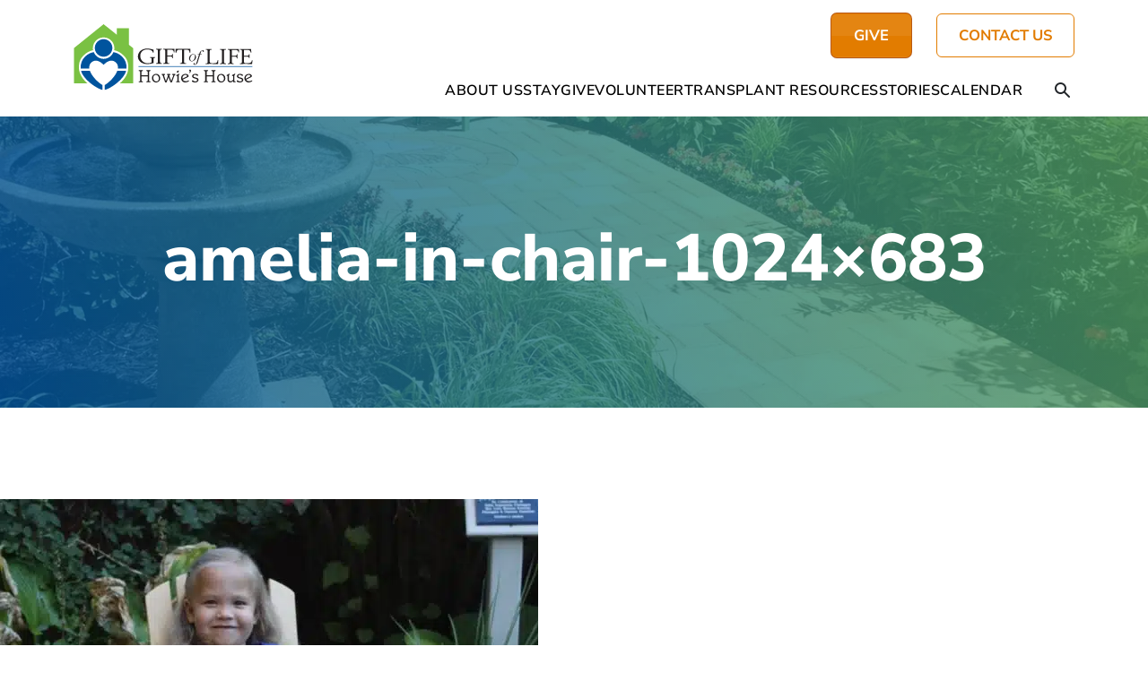

--- FILE ---
content_type: text/html; charset=UTF-8
request_url: https://giftoflifehowieshouse.org/celebrating-our-5-year-journey/amelia-in-chair-1024x683/
body_size: 19484
content:
<!DOCTYPE html>
<html lang="en-US">
<head>
	<meta charset="UTF-8" />
<script>
var gform;gform||(document.addEventListener("gform_main_scripts_loaded",function(){gform.scriptsLoaded=!0}),document.addEventListener("gform/theme/scripts_loaded",function(){gform.themeScriptsLoaded=!0}),window.addEventListener("DOMContentLoaded",function(){gform.domLoaded=!0}),gform={domLoaded:!1,scriptsLoaded:!1,themeScriptsLoaded:!1,isFormEditor:()=>"function"==typeof InitializeEditor,callIfLoaded:function(o){return!(!gform.domLoaded||!gform.scriptsLoaded||!gform.themeScriptsLoaded&&!gform.isFormEditor()||(gform.isFormEditor()&&console.warn("The use of gform.initializeOnLoaded() is deprecated in the form editor context and will be removed in Gravity Forms 3.1."),o(),0))},initializeOnLoaded:function(o){gform.callIfLoaded(o)||(document.addEventListener("gform_main_scripts_loaded",()=>{gform.scriptsLoaded=!0,gform.callIfLoaded(o)}),document.addEventListener("gform/theme/scripts_loaded",()=>{gform.themeScriptsLoaded=!0,gform.callIfLoaded(o)}),window.addEventListener("DOMContentLoaded",()=>{gform.domLoaded=!0,gform.callIfLoaded(o)}))},hooks:{action:{},filter:{}},addAction:function(o,r,e,t){gform.addHook("action",o,r,e,t)},addFilter:function(o,r,e,t){gform.addHook("filter",o,r,e,t)},doAction:function(o){gform.doHook("action",o,arguments)},applyFilters:function(o){return gform.doHook("filter",o,arguments)},removeAction:function(o,r){gform.removeHook("action",o,r)},removeFilter:function(o,r,e){gform.removeHook("filter",o,r,e)},addHook:function(o,r,e,t,n){null==gform.hooks[o][r]&&(gform.hooks[o][r]=[]);var d=gform.hooks[o][r];null==n&&(n=r+"_"+d.length),gform.hooks[o][r].push({tag:n,callable:e,priority:t=null==t?10:t})},doHook:function(r,o,e){var t;if(e=Array.prototype.slice.call(e,1),null!=gform.hooks[r][o]&&((o=gform.hooks[r][o]).sort(function(o,r){return o.priority-r.priority}),o.forEach(function(o){"function"!=typeof(t=o.callable)&&(t=window[t]),"action"==r?t.apply(null,e):e[0]=t.apply(null,e)})),"filter"==r)return e[0]},removeHook:function(o,r,t,n){var e;null!=gform.hooks[o][r]&&(e=(e=gform.hooks[o][r]).filter(function(o,r,e){return!!(null!=n&&n!=o.tag||null!=t&&t!=o.priority)}),gform.hooks[o][r]=e)}});
</script>

	<meta name="viewport" content="width=device-width, initial-scale=1" />
<link rel='stylesheet' id='tribe-events-views-v2-bootstrap-datepicker-styles-css' href='https://giftoflifehowieshouse.org/wp-content/plugins/the-events-calendar/vendor/bootstrap-datepicker/css/bootstrap-datepicker.standalone.min.css?ver=6.15.13' media='all' />
<link rel='stylesheet' id='tec-variables-skeleton-css' href='https://giftoflifehowieshouse.org/wp-content/plugins/the-events-calendar/common/build/css/variables-skeleton.css?ver=6.10.1' media='all' />
<link rel='stylesheet' id='tribe-common-skeleton-style-css' href='https://giftoflifehowieshouse.org/wp-content/plugins/the-events-calendar/common/build/css/common-skeleton.css?ver=6.10.1' media='all' />
<link rel='stylesheet' id='tribe-tooltipster-css-css' href='https://giftoflifehowieshouse.org/wp-content/plugins/the-events-calendar/common/vendor/tooltipster/tooltipster.bundle.min.css?ver=6.10.1' media='all' />
<link rel='stylesheet' id='tribe-events-views-v2-skeleton-css' href='https://giftoflifehowieshouse.org/wp-content/plugins/the-events-calendar/build/css/views-skeleton.css?ver=6.15.13' media='all' />
<link rel='stylesheet' id='tec-variables-full-css' href='https://giftoflifehowieshouse.org/wp-content/plugins/the-events-calendar/common/build/css/variables-full.css?ver=6.10.1' media='all' />
<link rel='stylesheet' id='tribe-common-full-style-css' href='https://giftoflifehowieshouse.org/wp-content/plugins/the-events-calendar/common/build/css/common-full.css?ver=6.10.1' media='all' />
<link rel='stylesheet' id='tribe-events-views-v2-full-css' href='https://giftoflifehowieshouse.org/wp-content/plugins/the-events-calendar/build/css/views-full.css?ver=6.15.13' media='all' />
<link rel='stylesheet' id='tribe-events-views-v2-print-css' href='https://giftoflifehowieshouse.org/wp-content/plugins/the-events-calendar/build/css/views-print.css?ver=6.15.13' media='print' />
<meta name='robots' content='index, follow, max-image-preview:large, max-snippet:-1, max-video-preview:-1' />
	<style>img:is([sizes="auto" i], [sizes^="auto," i]) { contain-intrinsic-size: 3000px 1500px }</style>
	
	<!-- This site is optimized with the Yoast SEO plugin v26.6 - https://yoast.com/wordpress/plugins/seo/ -->
	<title>amelia-in-chair-1024x683 - Gift of Life Howie&#039;s House</title>
	<link rel="canonical" href="https://giftoflifehowieshouse.org/celebrating-our-5-year-journey/amelia-in-chair-1024x683/" />
	<meta property="og:locale" content="en_US" />
	<meta property="og:type" content="article" />
	<meta property="og:title" content="amelia-in-chair-1024x683 - Gift of Life Howie&#039;s House" />
	<meta property="og:url" content="https://giftoflifehowieshouse.org/celebrating-our-5-year-journey/amelia-in-chair-1024x683/" />
	<meta property="og:site_name" content="Gift of Life Howie&#039;s House" />
	<meta property="article:modified_time" content="2018-02-08T01:38:26+00:00" />
	<meta property="og:image" content="https://giftoflifehowieshouse.org/celebrating-our-5-year-journey/amelia-in-chair-1024x683" />
	<meta property="og:image:width" content="1024" />
	<meta property="og:image:height" content="683" />
	<meta property="og:image:type" content="image/jpeg" />
	<meta name="twitter:card" content="summary_large_image" />
	<script type="application/ld+json" class="yoast-schema-graph">{"@context":"https://schema.org","@graph":[{"@type":"WebPage","@id":"https://giftoflifehowieshouse.org/celebrating-our-5-year-journey/amelia-in-chair-1024x683/","url":"https://giftoflifehowieshouse.org/celebrating-our-5-year-journey/amelia-in-chair-1024x683/","name":"amelia-in-chair-1024x683 - Gift of Life Howie&#039;s House","isPartOf":{"@id":"https://giftoflifehowieshouse.org/#website"},"primaryImageOfPage":{"@id":"https://giftoflifehowieshouse.org/celebrating-our-5-year-journey/amelia-in-chair-1024x683/#primaryimage"},"image":{"@id":"https://giftoflifehowieshouse.org/celebrating-our-5-year-journey/amelia-in-chair-1024x683/#primaryimage"},"thumbnailUrl":"https://giftoflifehowieshouse.org/wp-content/uploads/2018/02/amelia-in-chair-1024x683.jpg","datePublished":"2018-02-08T01:37:42+00:00","dateModified":"2018-02-08T01:38:26+00:00","breadcrumb":{"@id":"https://giftoflifehowieshouse.org/celebrating-our-5-year-journey/amelia-in-chair-1024x683/#breadcrumb"},"inLanguage":"en-US","potentialAction":[{"@type":"ReadAction","target":["https://giftoflifehowieshouse.org/celebrating-our-5-year-journey/amelia-in-chair-1024x683/"]}]},{"@type":"ImageObject","inLanguage":"en-US","@id":"https://giftoflifehowieshouse.org/celebrating-our-5-year-journey/amelia-in-chair-1024x683/#primaryimage","url":"https://giftoflifehowieshouse.org/wp-content/uploads/2018/02/amelia-in-chair-1024x683.jpg","contentUrl":"https://giftoflifehowieshouse.org/wp-content/uploads/2018/02/amelia-in-chair-1024x683.jpg"},{"@type":"BreadcrumbList","@id":"https://giftoflifehowieshouse.org/celebrating-our-5-year-journey/amelia-in-chair-1024x683/#breadcrumb","itemListElement":[{"@type":"ListItem","position":1,"name":"Home","item":"https://giftoflifehowieshouse.org/"},{"@type":"ListItem","position":2,"name":"The Gift of Life Howie&#8217;s House rounds out a ‘circle of care’","item":"https://giftoflifehowieshouse.org/celebrating-our-5-year-journey/"},{"@type":"ListItem","position":3,"name":"amelia-in-chair-1024&#215;683"}]},{"@type":"WebSite","@id":"https://giftoflifehowieshouse.org/#website","url":"https://giftoflifehowieshouse.org/","name":"Gift of Life Howie&#039;s House","description":"Welcoming Transplant Families Home","publisher":{"@id":"https://giftoflifehowieshouse.org/#organization"},"potentialAction":[{"@type":"SearchAction","target":{"@type":"EntryPoint","urlTemplate":"https://giftoflifehowieshouse.org/?s={search_term_string}"},"query-input":{"@type":"PropertyValueSpecification","valueRequired":true,"valueName":"search_term_string"}}],"inLanguage":"en-US"},{"@type":"Organization","@id":"https://giftoflifehowieshouse.org/#organization","name":"Gift of Life Howie&#039;s House","url":"https://giftoflifehowieshouse.org/","logo":{"@type":"ImageObject","inLanguage":"en-US","@id":"https://giftoflifehowieshouse.org/#/schema/logo/image/","url":"https://giftoflifehowieshouse.org/wp-content/uploads/2025/08/logo-1.svg","contentUrl":"https://giftoflifehowieshouse.org/wp-content/uploads/2025/08/logo-1.svg","caption":"Gift of Life Howie&#039;s House"},"image":{"@id":"https://giftoflifehowieshouse.org/#/schema/logo/image/"}}]}</script>
	<!-- / Yoast SEO plugin. -->


<title>amelia-in-chair-1024x683 - Gift of Life Howie&#039;s House</title>
<link rel='dns-prefetch' href='//www.google.com' />
<link rel='dns-prefetch' href='//a.omappapi.com' />
<link rel='dns-prefetch' href='//www.googletagmanager.com' />
<link rel='dns-prefetch' href='//pagead2.googlesyndication.com' />
<link rel="alternate" type="application/rss+xml" title="Gift of Life Howie&#039;s House &raquo; Feed" href="https://giftoflifehowieshouse.org/feed/" />
<link rel="alternate" type="application/rss+xml" title="Gift of Life Howie&#039;s House &raquo; Comments Feed" href="https://giftoflifehowieshouse.org/comments/feed/" />
<link rel="alternate" type="text/calendar" title="Gift of Life Howie&#039;s House &raquo; iCal Feed" href="https://giftoflifehowieshouse.org/events/?ical=1" />
<script>
window._wpemojiSettings = {"baseUrl":"https:\/\/s.w.org\/images\/core\/emoji\/16.0.1\/72x72\/","ext":".png","svgUrl":"https:\/\/s.w.org\/images\/core\/emoji\/16.0.1\/svg\/","svgExt":".svg","source":{"concatemoji":"https:\/\/giftoflifehowieshouse.org\/wp-includes\/js\/wp-emoji-release.min.js?ver=6.8.3"}};
/*! This file is auto-generated */
!function(s,n){var o,i,e;function c(e){try{var t={supportTests:e,timestamp:(new Date).valueOf()};sessionStorage.setItem(o,JSON.stringify(t))}catch(e){}}function p(e,t,n){e.clearRect(0,0,e.canvas.width,e.canvas.height),e.fillText(t,0,0);var t=new Uint32Array(e.getImageData(0,0,e.canvas.width,e.canvas.height).data),a=(e.clearRect(0,0,e.canvas.width,e.canvas.height),e.fillText(n,0,0),new Uint32Array(e.getImageData(0,0,e.canvas.width,e.canvas.height).data));return t.every(function(e,t){return e===a[t]})}function u(e,t){e.clearRect(0,0,e.canvas.width,e.canvas.height),e.fillText(t,0,0);for(var n=e.getImageData(16,16,1,1),a=0;a<n.data.length;a++)if(0!==n.data[a])return!1;return!0}function f(e,t,n,a){switch(t){case"flag":return n(e,"\ud83c\udff3\ufe0f\u200d\u26a7\ufe0f","\ud83c\udff3\ufe0f\u200b\u26a7\ufe0f")?!1:!n(e,"\ud83c\udde8\ud83c\uddf6","\ud83c\udde8\u200b\ud83c\uddf6")&&!n(e,"\ud83c\udff4\udb40\udc67\udb40\udc62\udb40\udc65\udb40\udc6e\udb40\udc67\udb40\udc7f","\ud83c\udff4\u200b\udb40\udc67\u200b\udb40\udc62\u200b\udb40\udc65\u200b\udb40\udc6e\u200b\udb40\udc67\u200b\udb40\udc7f");case"emoji":return!a(e,"\ud83e\udedf")}return!1}function g(e,t,n,a){var r="undefined"!=typeof WorkerGlobalScope&&self instanceof WorkerGlobalScope?new OffscreenCanvas(300,150):s.createElement("canvas"),o=r.getContext("2d",{willReadFrequently:!0}),i=(o.textBaseline="top",o.font="600 32px Arial",{});return e.forEach(function(e){i[e]=t(o,e,n,a)}),i}function t(e){var t=s.createElement("script");t.src=e,t.defer=!0,s.head.appendChild(t)}"undefined"!=typeof Promise&&(o="wpEmojiSettingsSupports",i=["flag","emoji"],n.supports={everything:!0,everythingExceptFlag:!0},e=new Promise(function(e){s.addEventListener("DOMContentLoaded",e,{once:!0})}),new Promise(function(t){var n=function(){try{var e=JSON.parse(sessionStorage.getItem(o));if("object"==typeof e&&"number"==typeof e.timestamp&&(new Date).valueOf()<e.timestamp+604800&&"object"==typeof e.supportTests)return e.supportTests}catch(e){}return null}();if(!n){if("undefined"!=typeof Worker&&"undefined"!=typeof OffscreenCanvas&&"undefined"!=typeof URL&&URL.createObjectURL&&"undefined"!=typeof Blob)try{var e="postMessage("+g.toString()+"("+[JSON.stringify(i),f.toString(),p.toString(),u.toString()].join(",")+"));",a=new Blob([e],{type:"text/javascript"}),r=new Worker(URL.createObjectURL(a),{name:"wpTestEmojiSupports"});return void(r.onmessage=function(e){c(n=e.data),r.terminate(),t(n)})}catch(e){}c(n=g(i,f,p,u))}t(n)}).then(function(e){for(var t in e)n.supports[t]=e[t],n.supports.everything=n.supports.everything&&n.supports[t],"flag"!==t&&(n.supports.everythingExceptFlag=n.supports.everythingExceptFlag&&n.supports[t]);n.supports.everythingExceptFlag=n.supports.everythingExceptFlag&&!n.supports.flag,n.DOMReady=!1,n.readyCallback=function(){n.DOMReady=!0}}).then(function(){return e}).then(function(){var e;n.supports.everything||(n.readyCallback(),(e=n.source||{}).concatemoji?t(e.concatemoji):e.wpemoji&&e.twemoji&&(t(e.twemoji),t(e.wpemoji)))}))}((window,document),window._wpemojiSettings);
</script>
<link rel='stylesheet' id='bootstrap-css' href='https://giftoflifehowieshouse.org/wp-content/themes/gol-hh/assets/css/bootstrap.min.css?ver=1762815510' media='all' />
<link rel='stylesheet' id='icomoon-css' href='https://giftoflifehowieshouse.org/wp-content/themes/gol-hh/assets/css/icomoon.css?ver=1762815510' media='all' />
<link rel='stylesheet' id='slick-min-css' href='https://giftoflifehowieshouse.org/wp-content/themes/gol-hh/assets/css/slick.min.css?ver=1762815510' media='all' />
<link rel='stylesheet' id='slick-theme-css' href='https://giftoflifehowieshouse.org/wp-content/themes/gol-hh/assets/css/slick-theme.min.css?ver=1762815510' media='all' />
<link rel='stylesheet' id='global-css' href='https://giftoflifehowieshouse.org/wp-content/themes/gol-hh/assets/css/global.css?ver=1762815510' media='all' />
<link rel='stylesheet' id='theme-main-css' href='https://giftoflifehowieshouse.org/wp-content/themes/gol-hh/style.css?ver=1762815504' media='all' />
<link rel='stylesheet' id='theme-style-css' href='https://giftoflifehowieshouse.org/wp-content/themes/gol-hh/assets/css/style.css?ver=1762815510' media='all' />
<link rel='stylesheet' id='block-style-dynamic-header-css' href='https://giftoflifehowieshouse.org/wp-content/themes/gol-hh/blocks/global-blocks/dynamic-header/style.css?ver=1762815507' media='all' />
<link rel='stylesheet' id='block-style-subpage-headers-css' href='https://giftoflifehowieshouse.org/wp-content/themes/gol-hh/blocks/global-blocks/subpage-headers/style.css?ver=1762815507' media='all' />
<style id='wp-block-post-content-inline-css'>
.wp-block-post-content{display:flow-root}
</style>
<style id='wp-block-group-inline-css'>
.wp-block-group{box-sizing:border-box}:where(.wp-block-group.wp-block-group-is-layout-constrained){position:relative}
</style>
<style id='wp-block-group-theme-inline-css'>
:where(.wp-block-group.has-background){padding:1.25em 2.375em}
</style>
<link rel='stylesheet' id='gform_apc_theme-css' href='https://giftoflifehowieshouse.org/wp-content/plugins/gravityformsadvancedpostcreation/assets/css/dist/theme.min.css?ver=1.6.1' media='all' />
<link rel='stylesheet' id='block-style-dynamic-footer-css' href='https://giftoflifehowieshouse.org/wp-content/themes/gol-hh/blocks/global-blocks/dynamic-footer/style.css?ver=1762815507' media='all' />
<link rel='stylesheet' id='dashicons-css' href='https://giftoflifehowieshouse.org/wp-includes/css/dashicons.min.css?ver=6.8.3' media='all' />
<link rel='stylesheet' id='theme-single-page-style-css' href='https://giftoflifehowieshouse.org/wp-content/themes/gol-hh/assets/css/single-page-style.css?ver=1762815510' media='all' />
<link rel='stylesheet' id='tribe-events-pro-mini-calendar-block-styles-css' href='https://giftoflifehowieshouse.org/wp-content/plugins/events-calendar-pro/build/css/tribe-events-pro-mini-calendar-block.css?ver=7.7.11' media='all' />
<style id='wp-emoji-styles-inline-css'>

	img.wp-smiley, img.emoji {
		display: inline !important;
		border: none !important;
		box-shadow: none !important;
		height: 1em !important;
		width: 1em !important;
		margin: 0 0.07em !important;
		vertical-align: -0.1em !important;
		background: none !important;
		padding: 0 !important;
	}
</style>
<style id='wp-block-library-inline-css'>
:root{--wp-admin-theme-color:#007cba;--wp-admin-theme-color--rgb:0,124,186;--wp-admin-theme-color-darker-10:#006ba1;--wp-admin-theme-color-darker-10--rgb:0,107,161;--wp-admin-theme-color-darker-20:#005a87;--wp-admin-theme-color-darker-20--rgb:0,90,135;--wp-admin-border-width-focus:2px;--wp-block-synced-color:#7a00df;--wp-block-synced-color--rgb:122,0,223;--wp-bound-block-color:var(--wp-block-synced-color)}@media (min-resolution:192dpi){:root{--wp-admin-border-width-focus:1.5px}}.wp-element-button{cursor:pointer}:root{--wp--preset--font-size--normal:16px;--wp--preset--font-size--huge:42px}:root .has-very-light-gray-background-color{background-color:#eee}:root .has-very-dark-gray-background-color{background-color:#313131}:root .has-very-light-gray-color{color:#eee}:root .has-very-dark-gray-color{color:#313131}:root .has-vivid-green-cyan-to-vivid-cyan-blue-gradient-background{background:linear-gradient(135deg,#00d084,#0693e3)}:root .has-purple-crush-gradient-background{background:linear-gradient(135deg,#34e2e4,#4721fb 50%,#ab1dfe)}:root .has-hazy-dawn-gradient-background{background:linear-gradient(135deg,#faaca8,#dad0ec)}:root .has-subdued-olive-gradient-background{background:linear-gradient(135deg,#fafae1,#67a671)}:root .has-atomic-cream-gradient-background{background:linear-gradient(135deg,#fdd79a,#004a59)}:root .has-nightshade-gradient-background{background:linear-gradient(135deg,#330968,#31cdcf)}:root .has-midnight-gradient-background{background:linear-gradient(135deg,#020381,#2874fc)}.has-regular-font-size{font-size:1em}.has-larger-font-size{font-size:2.625em}.has-normal-font-size{font-size:var(--wp--preset--font-size--normal)}.has-huge-font-size{font-size:var(--wp--preset--font-size--huge)}.has-text-align-center{text-align:center}.has-text-align-left{text-align:left}.has-text-align-right{text-align:right}#end-resizable-editor-section{display:none}.aligncenter{clear:both}.items-justified-left{justify-content:flex-start}.items-justified-center{justify-content:center}.items-justified-right{justify-content:flex-end}.items-justified-space-between{justify-content:space-between}.screen-reader-text{border:0;clip-path:inset(50%);height:1px;margin:-1px;overflow:hidden;padding:0;position:absolute;width:1px;word-wrap:normal!important}.screen-reader-text:focus{background-color:#ddd;clip-path:none;color:#444;display:block;font-size:1em;height:auto;left:5px;line-height:normal;padding:15px 23px 14px;text-decoration:none;top:5px;width:auto;z-index:100000}html :where(.has-border-color){border-style:solid}html :where([style*=border-top-color]){border-top-style:solid}html :where([style*=border-right-color]){border-right-style:solid}html :where([style*=border-bottom-color]){border-bottom-style:solid}html :where([style*=border-left-color]){border-left-style:solid}html :where([style*=border-width]){border-style:solid}html :where([style*=border-top-width]){border-top-style:solid}html :where([style*=border-right-width]){border-right-style:solid}html :where([style*=border-bottom-width]){border-bottom-style:solid}html :where([style*=border-left-width]){border-left-style:solid}html :where(img[class*=wp-image-]){height:auto;max-width:100%}:where(figure){margin:0 0 1em}html :where(.is-position-sticky){--wp-admin--admin-bar--position-offset:var(--wp-admin--admin-bar--height,0px)}@media screen and (max-width:600px){html :where(.is-position-sticky){--wp-admin--admin-bar--position-offset:0px}}
</style>
<link rel='stylesheet' id='slick-css' href='https://giftoflifehowieshouse.org/wp-content/themes/gol-hh/assets/css/slick.min.css?ver=1.8.1' media='all' />
<style id='global-styles-inline-css'>
:root{--wp--preset--aspect-ratio--square: 1;--wp--preset--aspect-ratio--4-3: 4/3;--wp--preset--aspect-ratio--3-4: 3/4;--wp--preset--aspect-ratio--3-2: 3/2;--wp--preset--aspect-ratio--2-3: 2/3;--wp--preset--aspect-ratio--16-9: 16/9;--wp--preset--aspect-ratio--9-16: 9/16;--wp--preset--color--black: #000000;--wp--preset--color--cyan-bluish-gray: #abb8c3;--wp--preset--color--white: #ffffff;--wp--preset--color--pale-pink: #f78da7;--wp--preset--color--vivid-red: #cf2e2e;--wp--preset--color--luminous-vivid-orange: #ff6900;--wp--preset--color--luminous-vivid-amber: #fcb900;--wp--preset--color--light-green-cyan: #7bdcb5;--wp--preset--color--vivid-green-cyan: #00d084;--wp--preset--color--pale-cyan-blue: #8ed1fc;--wp--preset--color--vivid-cyan-blue: #0693e3;--wp--preset--color--vivid-purple: #9b51e0;--wp--preset--gradient--vivid-cyan-blue-to-vivid-purple: linear-gradient(135deg,rgba(6,147,227,1) 0%,rgb(155,81,224) 100%);--wp--preset--gradient--light-green-cyan-to-vivid-green-cyan: linear-gradient(135deg,rgb(122,220,180) 0%,rgb(0,208,130) 100%);--wp--preset--gradient--luminous-vivid-amber-to-luminous-vivid-orange: linear-gradient(135deg,rgba(252,185,0,1) 0%,rgba(255,105,0,1) 100%);--wp--preset--gradient--luminous-vivid-orange-to-vivid-red: linear-gradient(135deg,rgba(255,105,0,1) 0%,rgb(207,46,46) 100%);--wp--preset--gradient--very-light-gray-to-cyan-bluish-gray: linear-gradient(135deg,rgb(238,238,238) 0%,rgb(169,184,195) 100%);--wp--preset--gradient--cool-to-warm-spectrum: linear-gradient(135deg,rgb(74,234,220) 0%,rgb(151,120,209) 20%,rgb(207,42,186) 40%,rgb(238,44,130) 60%,rgb(251,105,98) 80%,rgb(254,248,76) 100%);--wp--preset--gradient--blush-light-purple: linear-gradient(135deg,rgb(255,206,236) 0%,rgb(152,150,240) 100%);--wp--preset--gradient--blush-bordeaux: linear-gradient(135deg,rgb(254,205,165) 0%,rgb(254,45,45) 50%,rgb(107,0,62) 100%);--wp--preset--gradient--luminous-dusk: linear-gradient(135deg,rgb(255,203,112) 0%,rgb(199,81,192) 50%,rgb(65,88,208) 100%);--wp--preset--gradient--pale-ocean: linear-gradient(135deg,rgb(255,245,203) 0%,rgb(182,227,212) 50%,rgb(51,167,181) 100%);--wp--preset--gradient--electric-grass: linear-gradient(135deg,rgb(202,248,128) 0%,rgb(113,206,126) 100%);--wp--preset--gradient--midnight: linear-gradient(135deg,rgb(2,3,129) 0%,rgb(40,116,252) 100%);--wp--preset--font-size--small: 13px;--wp--preset--font-size--medium: 20px;--wp--preset--font-size--large: 36px;--wp--preset--font-size--x-large: 42px;--wp--preset--spacing--20: 0.44rem;--wp--preset--spacing--30: 0.67rem;--wp--preset--spacing--40: 1rem;--wp--preset--spacing--50: 1.5rem;--wp--preset--spacing--60: 2.25rem;--wp--preset--spacing--70: 3.38rem;--wp--preset--spacing--80: 5.06rem;--wp--preset--shadow--natural: 6px 6px 9px rgba(0, 0, 0, 0.2);--wp--preset--shadow--deep: 12px 12px 50px rgba(0, 0, 0, 0.4);--wp--preset--shadow--sharp: 6px 6px 0px rgba(0, 0, 0, 0.2);--wp--preset--shadow--outlined: 6px 6px 0px -3px rgba(255, 255, 255, 1), 6px 6px rgba(0, 0, 0, 1);--wp--preset--shadow--crisp: 6px 6px 0px rgba(0, 0, 0, 1);}:root { --wp--style--global--content-size: 900px;--wp--style--global--wide-size: 1296px; }:where(body) { margin: 0; }.wp-site-blocks > .alignleft { float: left; margin-right: 2em; }.wp-site-blocks > .alignright { float: right; margin-left: 2em; }.wp-site-blocks > .aligncenter { justify-content: center; margin-left: auto; margin-right: auto; }:where(.is-layout-flex){gap: 0.5em;}:where(.is-layout-grid){gap: 0.5em;}.is-layout-flow > .alignleft{float: left;margin-inline-start: 0;margin-inline-end: 2em;}.is-layout-flow > .alignright{float: right;margin-inline-start: 2em;margin-inline-end: 0;}.is-layout-flow > .aligncenter{margin-left: auto !important;margin-right: auto !important;}.is-layout-constrained > .alignleft{float: left;margin-inline-start: 0;margin-inline-end: 2em;}.is-layout-constrained > .alignright{float: right;margin-inline-start: 2em;margin-inline-end: 0;}.is-layout-constrained > .aligncenter{margin-left: auto !important;margin-right: auto !important;}.is-layout-constrained > :where(:not(.alignleft):not(.alignright):not(.alignfull)){max-width: var(--wp--style--global--content-size);margin-left: auto !important;margin-right: auto !important;}.is-layout-constrained > .alignwide{max-width: var(--wp--style--global--wide-size);}body .is-layout-flex{display: flex;}.is-layout-flex{flex-wrap: wrap;align-items: center;}.is-layout-flex > :is(*, div){margin: 0;}body .is-layout-grid{display: grid;}.is-layout-grid > :is(*, div){margin: 0;}body{padding-top: 0px;padding-right: 0px;padding-bottom: 0px;padding-left: 0px;}a:where(:not(.wp-element-button)){text-decoration: underline;}:root :where(.wp-element-button, .wp-block-button__link){background-color: #32373c;border-width: 0;color: #fff;font-family: inherit;font-size: inherit;line-height: inherit;padding: calc(0.667em + 2px) calc(1.333em + 2px);text-decoration: none;}.has-black-color{color: var(--wp--preset--color--black) !important;}.has-cyan-bluish-gray-color{color: var(--wp--preset--color--cyan-bluish-gray) !important;}.has-white-color{color: var(--wp--preset--color--white) !important;}.has-pale-pink-color{color: var(--wp--preset--color--pale-pink) !important;}.has-vivid-red-color{color: var(--wp--preset--color--vivid-red) !important;}.has-luminous-vivid-orange-color{color: var(--wp--preset--color--luminous-vivid-orange) !important;}.has-luminous-vivid-amber-color{color: var(--wp--preset--color--luminous-vivid-amber) !important;}.has-light-green-cyan-color{color: var(--wp--preset--color--light-green-cyan) !important;}.has-vivid-green-cyan-color{color: var(--wp--preset--color--vivid-green-cyan) !important;}.has-pale-cyan-blue-color{color: var(--wp--preset--color--pale-cyan-blue) !important;}.has-vivid-cyan-blue-color{color: var(--wp--preset--color--vivid-cyan-blue) !important;}.has-vivid-purple-color{color: var(--wp--preset--color--vivid-purple) !important;}.has-black-background-color{background-color: var(--wp--preset--color--black) !important;}.has-cyan-bluish-gray-background-color{background-color: var(--wp--preset--color--cyan-bluish-gray) !important;}.has-white-background-color{background-color: var(--wp--preset--color--white) !important;}.has-pale-pink-background-color{background-color: var(--wp--preset--color--pale-pink) !important;}.has-vivid-red-background-color{background-color: var(--wp--preset--color--vivid-red) !important;}.has-luminous-vivid-orange-background-color{background-color: var(--wp--preset--color--luminous-vivid-orange) !important;}.has-luminous-vivid-amber-background-color{background-color: var(--wp--preset--color--luminous-vivid-amber) !important;}.has-light-green-cyan-background-color{background-color: var(--wp--preset--color--light-green-cyan) !important;}.has-vivid-green-cyan-background-color{background-color: var(--wp--preset--color--vivid-green-cyan) !important;}.has-pale-cyan-blue-background-color{background-color: var(--wp--preset--color--pale-cyan-blue) !important;}.has-vivid-cyan-blue-background-color{background-color: var(--wp--preset--color--vivid-cyan-blue) !important;}.has-vivid-purple-background-color{background-color: var(--wp--preset--color--vivid-purple) !important;}.has-black-border-color{border-color: var(--wp--preset--color--black) !important;}.has-cyan-bluish-gray-border-color{border-color: var(--wp--preset--color--cyan-bluish-gray) !important;}.has-white-border-color{border-color: var(--wp--preset--color--white) !important;}.has-pale-pink-border-color{border-color: var(--wp--preset--color--pale-pink) !important;}.has-vivid-red-border-color{border-color: var(--wp--preset--color--vivid-red) !important;}.has-luminous-vivid-orange-border-color{border-color: var(--wp--preset--color--luminous-vivid-orange) !important;}.has-luminous-vivid-amber-border-color{border-color: var(--wp--preset--color--luminous-vivid-amber) !important;}.has-light-green-cyan-border-color{border-color: var(--wp--preset--color--light-green-cyan) !important;}.has-vivid-green-cyan-border-color{border-color: var(--wp--preset--color--vivid-green-cyan) !important;}.has-pale-cyan-blue-border-color{border-color: var(--wp--preset--color--pale-cyan-blue) !important;}.has-vivid-cyan-blue-border-color{border-color: var(--wp--preset--color--vivid-cyan-blue) !important;}.has-vivid-purple-border-color{border-color: var(--wp--preset--color--vivid-purple) !important;}.has-vivid-cyan-blue-to-vivid-purple-gradient-background{background: var(--wp--preset--gradient--vivid-cyan-blue-to-vivid-purple) !important;}.has-light-green-cyan-to-vivid-green-cyan-gradient-background{background: var(--wp--preset--gradient--light-green-cyan-to-vivid-green-cyan) !important;}.has-luminous-vivid-amber-to-luminous-vivid-orange-gradient-background{background: var(--wp--preset--gradient--luminous-vivid-amber-to-luminous-vivid-orange) !important;}.has-luminous-vivid-orange-to-vivid-red-gradient-background{background: var(--wp--preset--gradient--luminous-vivid-orange-to-vivid-red) !important;}.has-very-light-gray-to-cyan-bluish-gray-gradient-background{background: var(--wp--preset--gradient--very-light-gray-to-cyan-bluish-gray) !important;}.has-cool-to-warm-spectrum-gradient-background{background: var(--wp--preset--gradient--cool-to-warm-spectrum) !important;}.has-blush-light-purple-gradient-background{background: var(--wp--preset--gradient--blush-light-purple) !important;}.has-blush-bordeaux-gradient-background{background: var(--wp--preset--gradient--blush-bordeaux) !important;}.has-luminous-dusk-gradient-background{background: var(--wp--preset--gradient--luminous-dusk) !important;}.has-pale-ocean-gradient-background{background: var(--wp--preset--gradient--pale-ocean) !important;}.has-electric-grass-gradient-background{background: var(--wp--preset--gradient--electric-grass) !important;}.has-midnight-gradient-background{background: var(--wp--preset--gradient--midnight) !important;}.has-small-font-size{font-size: var(--wp--preset--font-size--small) !important;}.has-medium-font-size{font-size: var(--wp--preset--font-size--medium) !important;}.has-large-font-size{font-size: var(--wp--preset--font-size--large) !important;}.has-x-large-font-size{font-size: var(--wp--preset--font-size--x-large) !important;}.gform_validation_container {
    display: none !important;
}
</style>
<style id='wp-block-template-skip-link-inline-css'>

		.skip-link.screen-reader-text {
			border: 0;
			clip-path: inset(50%);
			height: 1px;
			margin: -1px;
			overflow: hidden;
			padding: 0;
			position: absolute !important;
			width: 1px;
			word-wrap: normal !important;
		}

		.skip-link.screen-reader-text:focus {
			background-color: #eee;
			clip-path: none;
			color: #444;
			display: block;
			font-size: 1em;
			height: auto;
			left: 5px;
			line-height: normal;
			padding: 15px 23px 14px;
			text-decoration: none;
			top: 5px;
			width: auto;
			z-index: 100000;
		}
</style>
<link rel='stylesheet' id='ctct_form_styles-css' href='https://giftoflifehowieshouse.org/wp-content/plugins/constant-contact-forms/assets/css/style.css?ver=2.15.2' media='all' />
<script src="https://giftoflifehowieshouse.org/wp-includes/js/jquery/jquery.min.js?ver=3.7.1" id="jquery-core-js"></script>
<script src="https://giftoflifehowieshouse.org/wp-includes/js/jquery/jquery-migrate.min.js?ver=3.4.1" id="jquery-migrate-js"></script>
<script defer='defer' src="https://giftoflifehowieshouse.org/wp-content/plugins/gravityforms/js/jquery.json.min.js?ver=2.9.25" id="gform_json-js"></script>
<script id="gform_gravityforms-js-extra">
var gf_global = {"gf_currency_config":{"name":"U.S. Dollar","symbol_left":"$","symbol_right":"","symbol_padding":"","thousand_separator":",","decimal_separator":".","decimals":2,"code":"USD"},"base_url":"https:\/\/giftoflifehowieshouse.org\/wp-content\/plugins\/gravityforms","number_formats":[],"spinnerUrl":"https:\/\/giftoflifehowieshouse.org\/wp-content\/plugins\/gravityforms\/images\/spinner.svg","version_hash":"ccb580d45f5bf5f56d06a705c0e1eff6","strings":{"newRowAdded":"New row added.","rowRemoved":"Row removed","formSaved":"The form has been saved.  The content contains the link to return and complete the form."}};
var gform_i18n = {"datepicker":{"days":{"monday":"Mo","tuesday":"Tu","wednesday":"We","thursday":"Th","friday":"Fr","saturday":"Sa","sunday":"Su"},"months":{"january":"January","february":"February","march":"March","april":"April","may":"May","june":"June","july":"July","august":"August","september":"September","october":"October","november":"November","december":"December"},"firstDay":0,"iconText":"Select date"}};
var gf_legacy_multi = {"1":""};
var gform_gravityforms = {"strings":{"invalid_file_extension":"This type of file is not allowed. Must be one of the following:","delete_file":"Delete this file","in_progress":"in progress","file_exceeds_limit":"File exceeds size limit","illegal_extension":"This type of file is not allowed.","max_reached":"Maximum number of files reached","unknown_error":"There was a problem while saving the file on the server","currently_uploading":"Please wait for the uploading to complete","cancel":"Cancel","cancel_upload":"Cancel this upload","cancelled":"Cancelled","error":"Error","message":"Message"},"vars":{"images_url":"https:\/\/giftoflifehowieshouse.org\/wp-content\/plugins\/gravityforms\/images"}};
</script>
<script defer='defer' src="https://giftoflifehowieshouse.org/wp-content/plugins/gravityforms/js/gravityforms.min.js?ver=2.9.25" id="gform_gravityforms-js"></script>
<script defer='defer' src="https://giftoflifehowieshouse.org/wp-content/plugins/gravityforms/assets/js/dist/utils.min.js?ver=48a3755090e76a154853db28fc254681" id="gform_gravityforms_utils-js"></script>
<script id="gform_apc_shared-js-extra">
var gform_apc_shared = {"i18n":{"untitledPost":"Untitled","published":"Published","draft":"Draft","columnTitle":"Title","columnStatus":"Status","columnDate":"Date","columnActions":"Actions","previousPage":"Previous Page","previousLabel":"Prev","nextPage":"Next Page","nextLabel":"Next","noPostsFoundMessage":"No Editable Posts Found"},"pagination":{"ajax_url":"https:\/\/giftoflifehowieshouse.org\/wp-admin\/admin-ajax.php","nonce":"76209a325c"}};
</script>
<script src="https://giftoflifehowieshouse.org/wp-content/plugins/user-submitted-posts/resources/jquery.cookie.js?ver=20251210" id="usp_cookie-js"></script>
<script src="https://giftoflifehowieshouse.org/wp-content/plugins/user-submitted-posts/resources/jquery.parsley.min.js?ver=20251210" id="usp_parsley-js"></script>
<script id="usp_core-js-before">
var usp_custom_field = "usp_custom_field"; var usp_custom_field_2 = ""; var usp_custom_checkbox = "usp_custom_checkbox"; var usp_case_sensitivity = "false"; var usp_min_images = 0; var usp_max_images = 1; var usp_parsley_error = "Incorrect response."; var usp_multiple_cats = 0; var usp_existing_tags = 0; var usp_recaptcha_disp = "hide"; var usp_recaptcha_vers = "2"; var usp_recaptcha_key = ""; var challenge_nonce = "0c39b35453"; var ajax_url = "https:\/\/giftoflifehowieshouse.org\/wp-admin\/admin-ajax.php";
</script>
<script src="https://giftoflifehowieshouse.org/wp-content/plugins/user-submitted-posts/resources/jquery.usp.core.js?ver=20251210" id="usp_core-js"></script>
<script src="https://giftoflifehowieshouse.org/wp-content/plugins/the-events-calendar/common/build/js/tribe-common.js?ver=9c44e11f3503a33e9540" id="tribe-common-js"></script>
<script src="https://giftoflifehowieshouse.org/wp-content/plugins/the-events-calendar/build/js/views/breakpoints.js?ver=4208de2df2852e0b91ec" id="tribe-events-views-v2-breakpoints-js"></script>

<!-- Google tag (gtag.js) snippet added by Site Kit -->
<!-- Google Analytics snippet added by Site Kit -->
<!-- Google Ads snippet added by Site Kit -->
<script src="https://www.googletagmanager.com/gtag/js?id=GT-M3L73QH" id="google_gtagjs-js" async></script>
<script id="google_gtagjs-js-after">
window.dataLayer = window.dataLayer || [];function gtag(){dataLayer.push(arguments);}
gtag("set","linker",{"domains":["giftoflifehowieshouse.org"]});
gtag("js", new Date());
gtag("set", "developer_id.dZTNiMT", true);
gtag("config", "GT-M3L73QH");
gtag("config", "AW-11238907548");
</script>
<link rel="https://api.w.org/" href="https://giftoflifehowieshouse.org/wp-json/" /><link rel="alternate" title="JSON" type="application/json" href="https://giftoflifehowieshouse.org/wp-json/wp/v2/media/2411" /><link rel="EditURI" type="application/rsd+xml" title="RSD" href="https://giftoflifehowieshouse.org/xmlrpc.php?rsd" />
<link rel='shortlink' href='https://giftoflifehowieshouse.org/?p=2411' />
<link rel="alternate" title="oEmbed (JSON)" type="application/json+oembed" href="https://giftoflifehowieshouse.org/wp-json/oembed/1.0/embed?url=https%3A%2F%2Fgiftoflifehowieshouse.org%2Fcelebrating-our-5-year-journey%2Famelia-in-chair-1024x683%2F" />
<link rel="alternate" title="oEmbed (XML)" type="text/xml+oembed" href="https://giftoflifehowieshouse.org/wp-json/oembed/1.0/embed?url=https%3A%2F%2Fgiftoflifehowieshouse.org%2Fcelebrating-our-5-year-journey%2Famelia-in-chair-1024x683%2F&#038;format=xml" />
<meta name="generator" content="Site Kit by Google 1.171.0" /><meta name="tec-api-version" content="v1"><meta name="tec-api-origin" content="https://giftoflifehowieshouse.org"><link rel="alternate" href="https://giftoflifehowieshouse.org/wp-json/tribe/events/v1/" />
<!-- Google AdSense meta tags added by Site Kit -->
<meta name="google-adsense-platform-account" content="ca-host-pub-2644536267352236">
<meta name="google-adsense-platform-domain" content="sitekit.withgoogle.com">
<!-- End Google AdSense meta tags added by Site Kit -->

<!-- Google Tag Manager snippet added by Site Kit -->
<script>
			( function( w, d, s, l, i ) {
				w[l] = w[l] || [];
				w[l].push( {'gtm.start': new Date().getTime(), event: 'gtm.js'} );
				var f = d.getElementsByTagName( s )[0],
					j = d.createElement( s ), dl = l != 'dataLayer' ? '&l=' + l : '';
				j.async = true;
				j.src = 'https://www.googletagmanager.com/gtm.js?id=' + i + dl;
				f.parentNode.insertBefore( j, f );
			} )( window, document, 'script', 'dataLayer', 'GTM-PJDTG4K' );
			
</script>

<!-- End Google Tag Manager snippet added by Site Kit -->

<!-- Google AdSense snippet added by Site Kit -->
<script async src="https://pagead2.googlesyndication.com/pagead/js/adsbygoogle.js?client=ca-pub-5752721937530021&amp;host=ca-host-pub-2644536267352236" crossorigin="anonymous"></script>

<!-- End Google AdSense snippet added by Site Kit -->
<link rel="icon" href="https://giftoflifehowieshouse.org/wp-content/uploads/2018/01/cropped-Family-House-Logo-512x512px-32x32.png" sizes="32x32" />
<link rel="icon" href="https://giftoflifehowieshouse.org/wp-content/uploads/2018/01/cropped-Family-House-Logo-512x512px-192x192.png" sizes="192x192" />
<link rel="apple-touch-icon" href="https://giftoflifehowieshouse.org/wp-content/uploads/2018/01/cropped-Family-House-Logo-512x512px-180x180.png" />
<meta name="msapplication-TileImage" content="https://giftoflifehowieshouse.org/wp-content/uploads/2018/01/cropped-Family-House-Logo-512x512px-270x270.png" />
</head>

<body class="attachment wp-singular attachment-template-default single single-attachment postid-2411 attachmentid-2411 attachment-jpeg wp-custom-logo wp-embed-responsive wp-theme-gol-hh tribe-no-js ctct-gol-hh metaslider-plugin">
		<!-- Google Tag Manager (noscript) snippet added by Site Kit -->
		<noscript>
			<iframe src="https://www.googletagmanager.com/ns.html?id=GTM-PJDTG4K" height="0" width="0" style="display:none;visibility:hidden"></iframe>
		</noscript>
		<!-- End Google Tag Manager (noscript) snippet added by Site Kit -->
		
<div class="wp-site-blocks"><header class="site-header ">
    <nav class="navbar navbar-expand-lg">
        <div class="container">
            <a class="navbar-brand" href="https://giftoflifehowieshouse.org/"
                aria-label="Gift of Life Howie&#039;s House">
                <img src="https://giftoflifehowieshouse.org/wp-content/uploads/2025/08/logo-1.svg" class="img-fluid logo header-logo dark-logo" alt="" width="239" height="88" id="site-logo">            </a>
            <div class="d-lg-none mobile-searchbar ms-auto">
                <button type="button" id="btn_open_search" class="btn search-btn searchToggleButton" aria-label="Toggle search bar">
                    <i class="icon-search" aria-hidden="true"></i>
                </button>
                <div class="toggle-searchbar">
                    <div class="form-group mb-0">
                        		<style>
			
							#searchwp-form-1 .swp-input,
                #searchwp-form-1 .swp-select {
                    border: 1px solid ;
                    border-radius: 5px;
                }
				#searchwp-form-1 .searchwp-form-input-container .swp-select {
                    border-top-right-radius: 0;
                    border-bottom-right-radius: 0;
                    border-right: 0;
                }
				#searchwp-form-1 .searchwp-form-input-container .swp-select + .swp-input {
                    border-top-left-radius: 0;
                    border-bottom-left-radius: 0;
                }
				#searchwp-form-1 input[type=submit] {
                    border-radius: 5px;
                }
			
			
			
			
			
			
			
					</style>
				<form id="searchwp-form-1"
			role="search"
			method="get"
			class="searchwp-form"
			action="https://giftoflifehowieshouse.org/"
			aria-label="Search">
			<input type="hidden" name="swp_form[form_id]" value="1">
			<div class="swp-flex--col swp-flex--wrap swp-flex--gap-md">
				<div class="swp-flex--row swp-items-stretch swp-flex--gap-md">
					<div class="searchwp-form-input-container swp-items-stretch">
						
																		<input type="search"
							class="swp-input--search swp-input"
							placeholder="Search"
							value=""
							name="s"
							title="Search"
						   	aria-label="Search"
							aria-required="false"
							                        />
					</div>

					
				</div>

				
							</div>
					</form>
		                        <button class="btn" type="submit" aria-label="Submit search">
                            <i class="icon-search" aria-hidden="true"></i>
                        </button>
                        <button class="btn searchToggleButton" type="submit" aria-label="Close search bar">
                            <i class="icon-close" aria-hidden="true"></i>
                        </button>
                    </div>
                </div>
            </div>
            <button class="navbar-toggler ms-2 border-0 pe-0" type="button" data-bs-toggle="offcanvas"
                data-bs-target="#offcanvasMainMenu" aria-label="Toggle main menu">
                <span class="navbar-toggler-icon"></span>
            </button>
            <div>
                <div class="top-bar d-none d-lg-block">
                                        <a href="https://support.giftoflifehowieshouse.org/campaign/730966/donate?_gl=1*1sbumyq*_gcl_au*MTAxMTYxNDAxLjE3NjI3ODI0ODY." class="btn primary-btn me-4"
                        >
                        GIVE                    </a>
                                                            <a href="/bridge-about-us/contact/" class="btn secondary-btn"
                        >
                        Contact Us                    </a>
                                    </div>
                <div class="offcanvas offcanvas-end" tabindex="-1" id="offcanvasMainMenu">
                    <div class="offcanvas-header border-bottom">
                        <h5 class="offcanvas-title">
                            <a href="https://giftoflifehowieshouse.org/" class="custom-logo-link" rel="home"><img src="https://giftoflifehowieshouse.org/wp-content/uploads/2025/08/logo-1.svg" class="custom-logo" alt="Gift of Life Howie&#039;s House" decoding="async" /></a>                        </h5>
                        <button type="button" class="btn-close text-reset" data-bs-dismiss="offcanvas"
                            aria-label="Close"></button>
                    </div>
                    <div class="offcanvas-body">
                        <ul id="menu-top-menu" class="main-manu"><li id="menu-item-17169" class="menu-item menu-item-type-post_type menu-item-object-page menu-item-17169"><a href="https://giftoflifehowieshouse.org/bridge-about-us/">About Us</a></li>
<li id="menu-item-2215" class="menu-item menu-item-type-post_type menu-item-object-page menu-item-2215"><a href="https://giftoflifehowieshouse.org/bridge-stay-or-visit/">Stay</a></li>
<li id="menu-item-2217" class="menu-item menu-item-type-post_type menu-item-object-page menu-item-2217"><a href="https://giftoflifehowieshouse.org/bridge-give/">Give</a></li>
<li id="menu-item-3252" class="menu-item menu-item-type-post_type menu-item-object-page menu-item-3252"><a href="https://giftoflifehowieshouse.org/bridge-volunteer/">Volunteer</a></li>
<li id="menu-item-17151" class="menu-item menu-item-type-post_type menu-item-object-page menu-item-17151"><a href="https://giftoflifehowieshouse.org/transplant-resources/">Transplant Resources</a></li>
<li id="menu-item-11146" class="menu-item menu-item-type-post_type menu-item-object-page current_page_parent menu-item-11146"><a href="https://giftoflifehowieshouse.org/blog/">Stories</a></li>
<li id="menu-item-17152" class="menu-item menu-item-type-custom menu-item-object-custom menu-item-17152"><a href="/events/">Calendar</a></li>
</ul>                        <button type="button" class="btn search-btn d-none d-lg-block searchToggleButton open_search_bar"
                            aria-label="Toggle search bar">
                            <i class="icon-search" aria-hidden="true"></i>
                        </button>
                        <div class="toggle-searchbar">
                            <div class="form-group mb-0">
                                		<style>
			
							#searchwp-form-1 .swp-input,
                #searchwp-form-1 .swp-select {
                    border: 1px solid ;
                    border-radius: 5px;
                }
				#searchwp-form-1 .searchwp-form-input-container .swp-select {
                    border-top-right-radius: 0;
                    border-bottom-right-radius: 0;
                    border-right: 0;
                }
				#searchwp-form-1 .searchwp-form-input-container .swp-select + .swp-input {
                    border-top-left-radius: 0;
                    border-bottom-left-radius: 0;
                }
				#searchwp-form-1 input[type=submit] {
                    border-radius: 5px;
                }
			
			
			
			
			
			
			
					</style>
				<form id="searchwp-form-1"
			role="search"
			method="get"
			class="searchwp-form"
			action="https://giftoflifehowieshouse.org/"
			aria-label="Search">
			<input type="hidden" name="swp_form[form_id]" value="1">
			<div class="swp-flex--col swp-flex--wrap swp-flex--gap-md">
				<div class="swp-flex--row swp-items-stretch swp-flex--gap-md">
					<div class="searchwp-form-input-container swp-items-stretch">
						
																		<input type="search"
							class="swp-input--search swp-input"
							placeholder="Search"
							value=""
							name="s"
							title="Search"
						   	aria-label="Search"
							aria-required="false"
							                        />
					</div>

					
				</div>

				
							</div>
					</form>
		                                <button class="btn" type="submit" aria-label="Submit search">
                                    <i class="icon-search" aria-hidden="true"></i>
                                </button>
                                <button class="btn searchToggleButton" type="submit" aria-label="Close search bar">
                                    <i class="icon-close" aria-hidden="true"></i>
                                </button>
                            </div>
                        </div>
                    </div>
                </div>
            </div>
        </div>
    </nav>
</header>


<main class="site-main wp-block-group is-layout-constrained wp-block-group-is-layout-constrained">

    
<!-- PAGE TITLE SECTION -->
<section class="page-title-sec  alignfull is_gradient " style="background-image: url(https://giftoflifehowieshouse.org/wp-content/uploads/2025/10/howies-house-patio-fountain-copy.webp);">
    <div class="container">
        <div class="breadcrumbd">
                    </div>

        <div class="content">
            <h1>amelia-in-chair-1024&#215;683</h1>
                    </div>

        <div class="pt-bottom">
            
                    </div>
    </div>
</section>
<!-- End Page Title Section -->

    <div class="entry-content alignfull wp-block-post-content is-layout-constrained wp-block-post-content-is-layout-constrained"><p class="attachment"><a href='https://giftoflifehowieshouse.org/wp-content/uploads/2018/02/amelia-in-chair-1024x683.jpg'><img fetchpriority="high" decoding="async" width="600" height="400" src="https://giftoflifehowieshouse.org/wp-content/uploads/2018/02/amelia-in-chair-1024x683-600x400.jpg" class="attachment-medium size-medium" alt="" srcset="https://giftoflifehowieshouse.org/wp-content/uploads/2018/02/amelia-in-chair-1024x683-600x400.jpg 600w, https://giftoflifehowieshouse.org/wp-content/uploads/2018/02/amelia-in-chair-1024x683-768x512.jpg 768w, https://giftoflifehowieshouse.org/wp-content/uploads/2018/02/amelia-in-chair-1024x683-375x250.jpg 375w, https://giftoflifehowieshouse.org/wp-content/uploads/2018/02/amelia-in-chair-1024x683-475x317.jpg 475w, https://giftoflifehowieshouse.org/wp-content/uploads/2018/02/amelia-in-chair-1024x683-450x300.jpg 450w, https://giftoflifehowieshouse.org/wp-content/uploads/2018/02/amelia-in-chair-1024x683.jpg 1024w" sizes="(max-width: 600px) 100vw, 600px" /></a></p>
</div>

    <!-- disabled wp:post-comments /-->
</main>


<footer class="site-footer">
    <div class="container">
        <!-- Top Section -->
        <div class="row">
            <div class="col-xl-3">
                                <h4 aria-level="2">Stay Connected</h4>
                
                                <p class="h6 text-dark">Sign up for e-news updates</p>
                            </div>

            <div class="col-xl-9">
                                <div class="stay-connected-form-wrapper">
                    
                <div class='gf_browser_chrome gform_wrapper gravity-theme gform-theme--no-framework m-ctaForm_wrapper' data-form-theme='gravity-theme' data-form-index='0' id='gform_wrapper_1' ><div id='gf_1' class='gform_anchor' tabindex='-1'></div>
                        <div class='gform_heading'>
							<p class='gform_required_legend'>&quot;<span class="gfield_required gfield_required_asterisk">*</span>&quot; indicates required fields</p>
                        </div><form method='post' enctype='multipart/form-data' target='gform_ajax_frame_1' id='gform_1' class='m-ctaForm' action='/celebrating-our-5-year-journey/amelia-in-chair-1024x683/#gf_1' data-formid='1' novalidate><div class='gf_invisible ginput_recaptchav3' data-sitekey='6LdqlwosAAAAADPsx33pgspmBeFHZ7KEENuN598t' data-tabindex='0'><input id="input_9e4ac593f2b5cde8e633ad1c4ff5c880" class="gfield_recaptcha_response" type="hidden" name="input_9e4ac593f2b5cde8e633ad1c4ff5c880" value=""/></div>
                        <div class='gform-body gform_body'><div id='gform_fields_1' class='gform_fields top_label form_sublabel_below description_below validation_below'><div id="field_1_1" class="gfield gfield--type-text gfield--input-type-text field_sublabel_below gfield--no-description field_description_below field_validation_below gfield_visibility_visible"  ><label class='gfield_label gform-field-label' for='input_1_1'>First Name</label><div class='ginput_container ginput_container_text'><input name='input_1' id='input_1_1' type='text' value='' class='medium'    placeholder='First Name'  aria-invalid="false"   /></div></div><div id="field_1_2" class="gfield gfield--type-text gfield--input-type-text field_sublabel_below gfield--no-description field_description_below field_validation_below gfield_visibility_visible"  ><label class='gfield_label gform-field-label' for='input_1_2'>Last Name</label><div class='ginput_container ginput_container_text'><input name='input_2' id='input_1_2' type='text' value='' class='medium'    placeholder='Last Name'  aria-invalid="false"   /></div></div><div id="field_1_3" class="gfield gfield--type-email gfield--input-type-email gfield_contains_required field_sublabel_below gfield--no-description field_description_below field_validation_below gfield_visibility_visible"  ><label class='gfield_label gform-field-label' for='input_1_3'>Email Address<span class="gfield_required"><span class="gfield_required gfield_required_asterisk">*</span></span></label><div class='ginput_container ginput_container_email'>
                            <input name='input_3' id='input_1_3' type='email' value='' class='medium'   placeholder='Email Address' aria-required="true" aria-invalid="false"  />
                        </div></div></div></div>
        <div class='gform-footer gform_footer top_label'> <input type='submit' id='gform_submit_button_1' class='gform_button button' onclick='gform.submission.handleButtonClick(this);' data-submission-type='submit' value='Submit'  /> <input type='hidden' name='gform_ajax' value='form_id=1&amp;title=&amp;description=&amp;tabindex=0&amp;theme=gravity-theme&amp;styles=[]&amp;hash=eca4e23fd70397e760549cb0054c61a8' />
            <input type='hidden' class='gform_hidden' name='gform_submission_method' data-js='gform_submission_method_1' value='iframe' />
            <input type='hidden' class='gform_hidden' name='gform_theme' data-js='gform_theme_1' id='gform_theme_1' value='gravity-theme' />
            <input type='hidden' class='gform_hidden' name='gform_style_settings' data-js='gform_style_settings_1' id='gform_style_settings_1' value='[]' />
            <input type='hidden' class='gform_hidden' name='is_submit_1' value='1' />
            <input type='hidden' class='gform_hidden' name='gform_submit' value='1' />
            
            <input type='hidden' class='gform_hidden' name='gform_unique_id' value='' />
            <input type='hidden' class='gform_hidden' name='state_1' value='WyJbXSIsImM0Y2FmOGYzODRkNzNlNTE4N2YxMjBlOTA0MTZkZDUyIl0=' />
            <input type='hidden' autocomplete='off' class='gform_hidden' name='gform_target_page_number_1' id='gform_target_page_number_1' value='0' />
            <input type='hidden' autocomplete='off' class='gform_hidden' name='gform_source_page_number_1' id='gform_source_page_number_1' value='1' />
            <input type='hidden' name='gform_field_values' value='' />
            
        </div>
                        <p style="display: none !important;" class="akismet-fields-container" data-prefix="ak_"><label>&#916;<textarea name="ak_hp_textarea" cols="45" rows="8" maxlength="100"></textarea></label><input type="hidden" id="ak_js_1" name="ak_js" value="149"/><script>document.getElementById( "ak_js_1" ).setAttribute( "value", ( new Date() ).getTime() );</script></p></form>
                        </div>
		                <iframe style='display:none;width:0px;height:0px;' src='about:blank' name='gform_ajax_frame_1' id='gform_ajax_frame_1' title='This iframe contains the logic required to handle Ajax powered Gravity Forms.'></iframe>
		                <script>
gform.initializeOnLoaded( function() {gformInitSpinner( 1, 'https://giftoflifehowieshouse.org/wp-content/plugins/gravityforms/images/spinner.svg', true );jQuery('#gform_ajax_frame_1').on('load',function(){var contents = jQuery(this).contents().find('*').html();var is_postback = contents.indexOf('GF_AJAX_POSTBACK') >= 0;if(!is_postback){return;}var form_content = jQuery(this).contents().find('#gform_wrapper_1');var is_confirmation = jQuery(this).contents().find('#gform_confirmation_wrapper_1').length > 0;var is_redirect = contents.indexOf('gformRedirect(){') >= 0;var is_form = form_content.length > 0 && ! is_redirect && ! is_confirmation;var mt = parseInt(jQuery('html').css('margin-top'), 10) + parseInt(jQuery('body').css('margin-top'), 10) + 100;if(is_form){jQuery('#gform_wrapper_1').html(form_content.html());if(form_content.hasClass('gform_validation_error')){jQuery('#gform_wrapper_1').addClass('gform_validation_error');} else {jQuery('#gform_wrapper_1').removeClass('gform_validation_error');}setTimeout( function() { /* delay the scroll by 50 milliseconds to fix a bug in chrome */ jQuery(document).scrollTop(jQuery('#gform_wrapper_1').offset().top - mt); }, 50 );if(window['gformInitDatepicker']) {gformInitDatepicker();}if(window['gformInitPriceFields']) {gformInitPriceFields();}var current_page = jQuery('#gform_source_page_number_1').val();gformInitSpinner( 1, 'https://giftoflifehowieshouse.org/wp-content/plugins/gravityforms/images/spinner.svg', true );jQuery(document).trigger('gform_page_loaded', [1, current_page]);window['gf_submitting_1'] = false;}else if(!is_redirect){var confirmation_content = jQuery(this).contents().find('.GF_AJAX_POSTBACK').html();if(!confirmation_content){confirmation_content = contents;}jQuery('#gform_wrapper_1').replaceWith(confirmation_content);jQuery(document).scrollTop(jQuery('#gf_1').offset().top - mt);jQuery(document).trigger('gform_confirmation_loaded', [1]);window['gf_submitting_1'] = false;wp.a11y.speak(jQuery('#gform_confirmation_message_1').text());}else{jQuery('#gform_1').append(contents);if(window['gformRedirect']) {gformRedirect();}}jQuery(document).trigger("gform_pre_post_render", [{ formId: "1", currentPage: "current_page", abort: function() { this.preventDefault(); } }]);        if (event && event.defaultPrevented) {                return;        }        const gformWrapperDiv = document.getElementById( "gform_wrapper_1" );        if ( gformWrapperDiv ) {            const visibilitySpan = document.createElement( "span" );            visibilitySpan.id = "gform_visibility_test_1";            gformWrapperDiv.insertAdjacentElement( "afterend", visibilitySpan );        }        const visibilityTestDiv = document.getElementById( "gform_visibility_test_1" );        let postRenderFired = false;        function triggerPostRender() {            if ( postRenderFired ) {                return;            }            postRenderFired = true;            gform.core.triggerPostRenderEvents( 1, current_page );            if ( visibilityTestDiv ) {                visibilityTestDiv.parentNode.removeChild( visibilityTestDiv );            }        }        function debounce( func, wait, immediate ) {            var timeout;            return function() {                var context = this, args = arguments;                var later = function() {                    timeout = null;                    if ( !immediate ) func.apply( context, args );                };                var callNow = immediate && !timeout;                clearTimeout( timeout );                timeout = setTimeout( later, wait );                if ( callNow ) func.apply( context, args );            };        }        const debouncedTriggerPostRender = debounce( function() {            triggerPostRender();        }, 200 );        if ( visibilityTestDiv && visibilityTestDiv.offsetParent === null ) {            const observer = new MutationObserver( ( mutations ) => {                mutations.forEach( ( mutation ) => {                    if ( mutation.type === 'attributes' && visibilityTestDiv.offsetParent !== null ) {                        debouncedTriggerPostRender();                        observer.disconnect();                    }                });            });            observer.observe( document.body, {                attributes: true,                childList: false,                subtree: true,                attributeFilter: [ 'style', 'class' ],            });        } else {            triggerPostRender();        }    } );} );
</script>
                </div>
                            </div>
        </div>

        <hr>

        <!-- Middle Section -->
        <div class="footer-middle row">
            <div class="col-lg-3 col-sm-6 mb-3">
                                <a href="https://giftoflifehowieshouse.org/"
                    class="d-inline-block text-decoration-none"
                    aria-label="Gift of Life Howie&#039;s House"
                    title="Gift of Life Howie&#039;s House"
                    >
                    <img src="https://giftoflifehowieshouse.org/wp-content/uploads/2025/07/logo.png" width="218" height="80"
                        class="img-fluid logo"
                        alt="Gift of Life Howie&#039;s House"
                        title="logo">
                </a>
                
                <p class="body-text-small mt-4 mb-2">Proud partner of</p>

                                <a href="https://donors1.org/"
                                        target="_blank"                     class="d-inline-block text-decoration-none"
                    aria-label="Gift of Life Donor Program"
                    rel="noopener noreferrer">
                    <img src="https://giftoflifehowieshouse.org/wp-content/uploads/2025/08/gol-logo-1.svg" width="202" height="56"
                        class="img-fluid logo" alt="Partner Logo"
                        title="gol-logo">
                </a>
                            </div>
            <div class="col-lg-3 col-sm-6 mb-3">
                <h2 class="body-text-small">Our Address</h2>
                <div class="footer-address">
                                        <i class="icon-location icon" aria-hidden="true"></i>
                    <address class="address-text">
                        Gift of Life Howie’s House<br />
401 Callowhill Street<br />
Philadelphia, PA 19123                    </address>
                                    </div>
            </div>
            <div class="col-lg-3 col-sm-6 mb-3">
                <h2 class="body-text-small">Links</h2>
                                <ul id="menu-footer-nav" class="list-unstyled footer-menu menu-list"><li id="menu-item-17176" class="menu-item menu-item-type-post_type menu-item-object-page menu-item-17176"><a href="https://giftoflifehowieshouse.org/bridge-about-us/">About Us</a></li>
<li id="menu-item-17363" class="menu-item menu-item-type-post_type menu-item-object-page menu-item-17363"><a href="https://giftoflifehowieshouse.org/bridge-about-us/contact/">Contact Us</a></li>
<li id="menu-item-3273" class="menu-item menu-item-type-post_type menu-item-object-page menu-item-3273"><a href="https://giftoflifehowieshouse.org/bridge-stay-or-visit/directions-and-map/">Directions</a></li>
<li id="menu-item-14792" class="menu-item menu-item-type-custom menu-item-object-custom menu-item-14792"><a href="https://workforcenow.adp.com/mascsr/default/mdf/recruitment/recruitment.html?cid=4c18ac09-4322-4d1a-8773-be5ac8f4687a&#038;ccId=19000101_000001&#038;type=MP&#038;lang=en_US&#038;selectedMenuKey=CurrentOpenings">Job Opportunities</a></li>
<li id="menu-item-17154" class="menu-item menu-item-type-post_type menu-item-object-page menu-item-17154"><a href="https://giftoflifehowieshouse.org/bridge-give/corporate-collaborations-naming-opportunities/corporate-partnerships-2/">Corporate Partnerships</a></li>
</ul>                            </div>
            <div class="col-lg-3 col-sm-6 mb-3">
                <h2 class="body-text-small">Follow Us</h2>
                                <ul class="list-unstyled social-media">
                                        <li>
                        <a href="https://www.instagram.com/giftoflifehowieshouse/" target="_blank" rel="noopener noreferrer"
                            aria-label="Follow us on Instagram">
                            <i class="icon-instagram-fill" aria-hidden="true"></i>
                        </a>
                    </li>
                                        <li>
                        <a href="https://www.facebook.com/GiftofLifeHowiesHouse" target="_blank" rel="noopener noreferrer"
                            aria-label="Follow us on Facebook">
                            <i class="icon-facebook-square" aria-hidden="true"></i>
                        </a>
                    </li>
                                        <li>
                        <a href="https://twitter.com/Howies_House" target="_blank" rel="noopener noreferrer"
                            aria-label="Follow us on Twitter">
                            <i class="icon-twitter-x" aria-hidden="true"></i>
                        </a>
                    </li>
                                    </ul>
                            </div>
        </div>
    </div>

    <!-- Bottom Section -->
    <div class="bg-dark text-light text-center mt-4">
        <div class="container d-lg-flex justify-content-between small">
                        <p>&copy; 2026 &#8211; Gift of Life Howie&#039;s House</p>
            
                        <div>
                                <a class="text-light text-decoration-none me-2" href="https://giftoflifehowieshouse.org/bridge-about-us/privacy/">
                    Privacy Statement                </a> |                                <a class="text-light text-decoration-none me-2" href="https://giftoflifehowieshouse.org/bridge-about-us/accessibility/">
                    Accessibility Statement                </a> |                                <a class="text-light text-decoration-none me-2" href="https://giftoflifehowieshouse.org/bridge-about-us/tax-information-2/">
                    Tax Information                </a>                            </div>
                    </div>
    </div>
</footer>
</div>
<script type="speculationrules">
{"prefetch":[{"source":"document","where":{"and":[{"href_matches":"\/*"},{"not":{"href_matches":["\/wp-*.php","\/wp-admin\/*","\/wp-content\/uploads\/*","\/wp-content\/*","\/wp-content\/plugins\/*","\/wp-content\/themes\/gol-hh\/*","\/*\\?(.+)"]}},{"not":{"selector_matches":"a[rel~=\"nofollow\"]"}},{"not":{"selector_matches":".no-prefetch, .no-prefetch a"}}]},"eagerness":"conservative"}]}
</script>
		<script>
		( function ( body ) {
			'use strict';
			body.className = body.className.replace( /\btribe-no-js\b/, 'tribe-js' );
		} )( document.body );
		</script>
		<script> /* <![CDATA[ */var tribe_l10n_datatables = {"aria":{"sort_ascending":": activate to sort column ascending","sort_descending":": activate to sort column descending"},"length_menu":"Show _MENU_ entries","empty_table":"No data available in table","info":"Showing _START_ to _END_ of _TOTAL_ entries","info_empty":"Showing 0 to 0 of 0 entries","info_filtered":"(filtered from _MAX_ total entries)","zero_records":"No matching records found","search":"Search:","all_selected_text":"All items on this page were selected. ","select_all_link":"Select all pages","clear_selection":"Clear Selection.","pagination":{"all":"All","next":"Next","previous":"Previous"},"select":{"rows":{"0":"","_":": Selected %d rows","1":": Selected 1 row"}},"datepicker":{"dayNames":["Sunday","Monday","Tuesday","Wednesday","Thursday","Friday","Saturday"],"dayNamesShort":["Sun","Mon","Tue","Wed","Thu","Fri","Sat"],"dayNamesMin":["S","M","T","W","T","F","S"],"monthNames":["January","February","March","April","May","June","July","August","September","October","November","December"],"monthNamesShort":["January","February","March","April","May","June","July","August","September","October","November","December"],"monthNamesMin":["Jan","Feb","Mar","Apr","May","Jun","Jul","Aug","Sep","Oct","Nov","Dec"],"nextText":"Next","prevText":"Prev","currentText":"Today","closeText":"Done","today":"Today","clear":"Clear"}};/* ]]> */ </script><script src="https://giftoflifehowieshouse.org/wp-includes/js/dist/dom-ready.min.js?ver=f77871ff7694fffea381" id="wp-dom-ready-js"></script>
<script src="https://giftoflifehowieshouse.org/wp-includes/js/dist/hooks.min.js?ver=4d63a3d491d11ffd8ac6" id="wp-hooks-js"></script>
<script src="https://giftoflifehowieshouse.org/wp-includes/js/dist/i18n.min.js?ver=5e580eb46a90c2b997e6" id="wp-i18n-js"></script>
<script id="wp-i18n-js-after">
wp.i18n.setLocaleData( { 'text direction\u0004ltr': [ 'ltr' ] } );
</script>
<script src="https://giftoflifehowieshouse.org/wp-includes/js/dist/a11y.min.js?ver=3156534cc54473497e14" id="wp-a11y-js"></script>
<script defer='defer' src="https://giftoflifehowieshouse.org/wp-content/plugins/gravityforms/js/placeholders.jquery.min.js?ver=2.9.25" id="gform_placeholder-js"></script>
<script defer='defer' src="https://giftoflifehowieshouse.org/wp-content/plugins/gravityforms/assets/js/dist/vendor-theme.min.js?ver=4f8b3915c1c1e1a6800825abd64b03cb" id="gform_gravityforms_theme_vendors-js"></script>
<script id="gform_gravityforms_theme-js-extra">
var gform_theme_config = {"common":{"form":{"honeypot":{"version_hash":"ccb580d45f5bf5f56d06a705c0e1eff6"},"ajax":{"ajaxurl":"https:\/\/giftoflifehowieshouse.org\/wp-admin\/admin-ajax.php","ajax_submission_nonce":"f7d648919b","i18n":{"step_announcement":"Step %1$s of %2$s, %3$s","unknown_error":"There was an unknown error processing your request. Please try again."}}}},"hmr_dev":"","public_path":"https:\/\/giftoflifehowieshouse.org\/wp-content\/plugins\/gravityforms\/assets\/js\/dist\/","config_nonce":"5d8be2152d"};
</script>
<script defer='defer' src="https://giftoflifehowieshouse.org/wp-content/plugins/gravityforms/assets/js/dist/scripts-theme.min.js?ver=244d9e312b90e462b62b2d9b9d415753" id="gform_gravityforms_theme-js"></script>
<script defer='defer' src="https://giftoflifehowieshouse.org/wp-content/plugins/gravityformsadvancedpostcreation/assets/js/dist/vendor-theme.min.js?ver=1.6.1" id="gform_apc_vendor_theme-js"></script>
<script defer='defer' src="https://giftoflifehowieshouse.org/wp-content/plugins/gravityformsadvancedpostcreation/assets/js/dist/scripts-theme.min.js?ver=1.6.1" id="gform_apc_theme_script-js"></script>
<script defer src="https://giftoflifehowieshouse.org/wp-content/plugins/akismet/_inc/akismet-frontend.js?ver=1764085465" id="akismet-frontend-js"></script>
<script src="https://giftoflifehowieshouse.org/wp-content/themes/gol-hh/assets/js/bootstrap.bundle.min.js?ver=1.0" id="theme-bootstrap.bundle.min-js"></script>
<script src="https://giftoflifehowieshouse.org/wp-content/themes/gol-hh/assets/js/slick.min.js?ver=1.0" id="theme-slick.min-js"></script>
<script id="theme-main-js-extra">
var golhh = {"ajax_url":"https:\/\/giftoflifehowieshouse.org\/wp-admin\/admin-ajax.php","nonce":"e0c26176aa","site_logo_light":{"ID":16349,"id":16349,"title":"logo-light","filename":"logo-light-1.svg","filesize":14029,"url":"https:\/\/giftoflifehowieshouse.org\/wp-content\/uploads\/2025\/08\/logo-light-1.svg","link":"https:\/\/giftoflifehowieshouse.org\/logo-light-2\/","alt":"","author":"31","description":"","caption":"","name":"logo-light-2","status":"inherit","uploaded_to":0,"date":"2025-08-05 09:14:07","modified":"2025-08-05 09:14:07","menu_order":0,"mime_type":"image\/svg+xml","type":"image","subtype":"svg+xml","icon":"https:\/\/giftoflifehowieshouse.org\/wp-includes\/images\/media\/default.png","width":0,"height":0,"sizes":{"thumbnail":"https:\/\/giftoflifehowieshouse.org\/wp-content\/uploads\/2025\/08\/logo-light-1.svg","thumbnail-width":1,"thumbnail-height":1,"medium":"https:\/\/giftoflifehowieshouse.org\/wp-content\/uploads\/2025\/08\/logo-light-1.svg","medium-width":1,"medium-height":1,"medium_large":"https:\/\/giftoflifehowieshouse.org\/wp-content\/uploads\/2025\/08\/logo-light-1.svg","medium_large-width":1,"medium_large-height":1,"large":"https:\/\/giftoflifehowieshouse.org\/wp-content\/uploads\/2025\/08\/logo-light-1.svg","large-width":1,"large-height":1,"1536x1536":"https:\/\/giftoflifehowieshouse.org\/wp-content\/uploads\/2025\/08\/logo-light-1.svg","1536x1536-width":1,"1536x1536-height":1,"2048x2048":"https:\/\/giftoflifehowieshouse.org\/wp-content\/uploads\/2025\/08\/logo-light-1.svg","2048x2048-width":1,"2048x2048-height":1,"gform-image-choice-sm":"https:\/\/giftoflifehowieshouse.org\/wp-content\/uploads\/2025\/08\/logo-light-1.svg","gform-image-choice-sm-width":1,"gform-image-choice-sm-height":1,"gform-image-choice-md":"https:\/\/giftoflifehowieshouse.org\/wp-content\/uploads\/2025\/08\/logo-light-1.svg","gform-image-choice-md-width":1,"gform-image-choice-md-height":1,"gform-image-choice-lg":"https:\/\/giftoflifehowieshouse.org\/wp-content\/uploads\/2025\/08\/logo-light-1.svg","gform-image-choice-lg-width":1,"gform-image-choice-lg-height":1}},"site_logo_dark":{"ID":16348,"id":16348,"title":"logo","filename":"logo-1.svg","filesize":14013,"url":"https:\/\/giftoflifehowieshouse.org\/wp-content\/uploads\/2025\/08\/logo-1.svg","link":"https:\/\/giftoflifehowieshouse.org\/logo-4\/","alt":"","author":"31","description":"","caption":"","name":"logo-4","status":"inherit","uploaded_to":0,"date":"2025-08-05 09:14:06","modified":"2025-08-05 09:14:06","menu_order":0,"mime_type":"image\/svg+xml","type":"image","subtype":"svg+xml","icon":"https:\/\/giftoflifehowieshouse.org\/wp-includes\/images\/media\/default.png","width":0,"height":0,"sizes":{"thumbnail":"https:\/\/giftoflifehowieshouse.org\/wp-content\/uploads\/2025\/08\/logo-1.svg","thumbnail-width":1,"thumbnail-height":1,"medium":"https:\/\/giftoflifehowieshouse.org\/wp-content\/uploads\/2025\/08\/logo-1.svg","medium-width":1,"medium-height":1,"medium_large":"https:\/\/giftoflifehowieshouse.org\/wp-content\/uploads\/2025\/08\/logo-1.svg","medium_large-width":1,"medium_large-height":1,"large":"https:\/\/giftoflifehowieshouse.org\/wp-content\/uploads\/2025\/08\/logo-1.svg","large-width":1,"large-height":1,"1536x1536":"https:\/\/giftoflifehowieshouse.org\/wp-content\/uploads\/2025\/08\/logo-1.svg","1536x1536-width":1,"1536x1536-height":1,"2048x2048":"https:\/\/giftoflifehowieshouse.org\/wp-content\/uploads\/2025\/08\/logo-1.svg","2048x2048-width":1,"2048x2048-height":1,"gform-image-choice-sm":"https:\/\/giftoflifehowieshouse.org\/wp-content\/uploads\/2025\/08\/logo-1.svg","gform-image-choice-sm-width":1,"gform-image-choice-sm-height":1,"gform-image-choice-md":"https:\/\/giftoflifehowieshouse.org\/wp-content\/uploads\/2025\/08\/logo-1.svg","gform-image-choice-md-width":1,"gform-image-choice-md-height":1,"gform-image-choice-lg":"https:\/\/giftoflifehowieshouse.org\/wp-content\/uploads\/2025\/08\/logo-1.svg","gform-image-choice-lg-width":1,"gform-image-choice-lg-height":1}},"front_page":"","home_url":"https:\/\/giftoflifehowieshouse.org"};
</script>
<script src="https://giftoflifehowieshouse.org/wp-content/themes/gol-hh/assets/js/main.js?ver=1762815510" id="theme-main-js"></script>
<script src="https://giftoflifehowieshouse.org/wp-content/plugins/the-events-calendar/common/build/js/user-agent.js?ver=da75d0bdea6dde3898df" id="tec-user-agent-js"></script>
<script src="https://giftoflifehowieshouse.org/wp-content/themes/gol-hh/assets/js/slick.min.js?ver=1.8.1" id="slick-js"></script>
<script src="https://giftoflifehowieshouse.org/wp-content/themes/gol-hh/assets/js/main.js?ver=1.8.1" id="editor-main-js"></script>
<script id="wp-block-template-skip-link-js-after">
	( function() {
		var skipLinkTarget = document.querySelector( 'main' ),
			sibling,
			skipLinkTargetID,
			skipLink;

		// Early exit if a skip-link target can't be located.
		if ( ! skipLinkTarget ) {
			return;
		}

		/*
		 * Get the site wrapper.
		 * The skip-link will be injected in the beginning of it.
		 */
		sibling = document.querySelector( '.wp-site-blocks' );

		// Early exit if the root element was not found.
		if ( ! sibling ) {
			return;
		}

		// Get the skip-link target's ID, and generate one if it doesn't exist.
		skipLinkTargetID = skipLinkTarget.id;
		if ( ! skipLinkTargetID ) {
			skipLinkTargetID = 'wp--skip-link--target';
			skipLinkTarget.id = skipLinkTargetID;
		}

		// Create the skip link.
		skipLink = document.createElement( 'a' );
		skipLink.classList.add( 'skip-link', 'screen-reader-text' );
		skipLink.id = 'wp-skip-link';
		skipLink.href = '#' + skipLinkTargetID;
		skipLink.innerText = 'Skip to content';

		// Inject the skip link.
		sibling.parentElement.insertBefore( skipLink, sibling );
	}() );
	
</script>
<script src="https://giftoflifehowieshouse.org/wp-content/plugins/constant-contact-forms/assets/js/ctct-plugin-frontend.min.js?ver=2.15.2" id="ctct_frontend_forms-js"></script>
<script id="gforms_recaptcha_recaptcha-js-extra">
var gforms_recaptcha_recaptcha_strings = {"nonce":"cf7dd9e8fc","disconnect":"Disconnecting","change_connection_type":"Resetting","spinner":"https:\/\/giftoflifehowieshouse.org\/wp-content\/plugins\/gravityforms\/images\/spinner.svg","connection_type":"classic","disable_badge":"1","change_connection_type_title":"Change Connection Type","change_connection_type_message":"Changing the connection type will delete your current settings.  Do you want to proceed?","disconnect_title":"Disconnect","disconnect_message":"Disconnecting from reCAPTCHA will delete your current settings.  Do you want to proceed?","site_key":"6LdqlwosAAAAADPsx33pgspmBeFHZ7KEENuN598t"};
</script>
<script src="https://www.google.com/recaptcha/api.js?render=6LdqlwosAAAAADPsx33pgspmBeFHZ7KEENuN598t&amp;ver=2.1.0" id="gforms_recaptcha_recaptcha-js" defer data-wp-strategy="defer"></script>
<script src="https://giftoflifehowieshouse.org/wp-content/plugins/gravityformsrecaptcha/js/frontend.min.js?ver=2.1.0" id="gforms_recaptcha_frontend-js" defer data-wp-strategy="defer"></script>
<script src="https://giftoflifehowieshouse.org/wp-content/plugins/searchwp/assets/js/frontend/search-forms.min.js?ver=4.5.6" id="searchwp-forms-js"></script>
<script>(function(d){var s=d.createElement("script");s.type="text/javascript";s.src="https://a.omappapi.com/app/js/api.min.js";s.async=true;s.id="omapi-script";d.getElementsByTagName("head")[0].appendChild(s);})(document);</script><script src="https://giftoflifehowieshouse.org/wp-content/plugins/the-events-calendar/common/build/js/utils/query-string.js?ver=694b0604b0c8eafed657" id="tribe-query-string-js"></script>
<script src='https://giftoflifehowieshouse.org/wp-content/plugins/the-events-calendar/common/build/js/underscore-before.js'></script>
<script src="https://giftoflifehowieshouse.org/wp-includes/js/underscore.min.js?ver=1.13.7" id="underscore-js"></script>
<script src='https://giftoflifehowieshouse.org/wp-content/plugins/the-events-calendar/common/build/js/underscore-after.js'></script>
<script defer src="https://giftoflifehowieshouse.org/wp-content/plugins/the-events-calendar/build/js/views/manager.js?ver=6ff3be8cc3be5b9c56e7" id="tribe-events-views-v2-manager-js"></script>
<script src="https://giftoflifehowieshouse.org/wp-content/plugins/the-events-calendar/vendor/bootstrap-datepicker/js/bootstrap-datepicker.min.js?ver=6.15.13" id="tribe-events-views-v2-bootstrap-datepicker-js"></script>
<script src="https://giftoflifehowieshouse.org/wp-content/plugins/the-events-calendar/build/js/views/viewport.js?ver=3e90f3ec254086a30629" id="tribe-events-views-v2-viewport-js"></script>
<script src="https://giftoflifehowieshouse.org/wp-content/plugins/the-events-calendar/build/js/views/accordion.js?ver=b0cf88d89b3e05e7d2ef" id="tribe-events-views-v2-accordion-js"></script>
<script src="https://giftoflifehowieshouse.org/wp-content/plugins/the-events-calendar/build/js/views/view-selector.js?ver=a8aa8890141fbcc3162a" id="tribe-events-views-v2-view-selector-js"></script>
<script src="https://giftoflifehowieshouse.org/wp-content/plugins/the-events-calendar/build/js/views/ical-links.js?ver=0dadaa0667a03645aee4" id="tribe-events-views-v2-ical-links-js"></script>
<script src="https://giftoflifehowieshouse.org/wp-content/plugins/the-events-calendar/build/js/views/navigation-scroll.js?ver=eba0057e0fd877f08e9d" id="tribe-events-views-v2-navigation-scroll-js"></script>
<script src="https://giftoflifehowieshouse.org/wp-content/plugins/the-events-calendar/build/js/views/multiday-events.js?ver=780fd76b5b819e3a6ece" id="tribe-events-views-v2-multiday-events-js"></script>
<script src="https://giftoflifehowieshouse.org/wp-content/plugins/the-events-calendar/build/js/views/month-mobile-events.js?ver=cee03bfee0063abbd5b8" id="tribe-events-views-v2-month-mobile-events-js"></script>
<script src="https://giftoflifehowieshouse.org/wp-content/plugins/the-events-calendar/build/js/views/month-grid.js?ver=b5773d96c9ff699a45dd" id="tribe-events-views-v2-month-grid-js"></script>
<script src="https://giftoflifehowieshouse.org/wp-content/plugins/the-events-calendar/common/vendor/tooltipster/tooltipster.bundle.min.js?ver=6.10.1" id="tribe-tooltipster-js"></script>
<script src="https://giftoflifehowieshouse.org/wp-content/plugins/the-events-calendar/build/js/views/tooltip.js?ver=82f9d4de83ed0352be8e" id="tribe-events-views-v2-tooltip-js"></script>
<script src="https://giftoflifehowieshouse.org/wp-content/plugins/the-events-calendar/build/js/views/events-bar.js?ver=3825b4a45b5c6f3f04b9" id="tribe-events-views-v2-events-bar-js"></script>
<script src="https://giftoflifehowieshouse.org/wp-content/plugins/the-events-calendar/build/js/views/events-bar-inputs.js?ver=e3710df171bb081761bd" id="tribe-events-views-v2-events-bar-inputs-js"></script>
<script src="https://giftoflifehowieshouse.org/wp-content/plugins/the-events-calendar/build/js/views/datepicker.js?ver=4fd11aac95dc95d3b90a" id="tribe-events-views-v2-datepicker-js"></script>
<script>
gform.initializeOnLoaded( function() { jQuery(document).on('gform_post_render', function(event, formId, currentPage){if(formId == 1) {if(typeof Placeholders != 'undefined'){
                        Placeholders.enable();
                    }				gform.utils.addAsyncFilter('gform/submission/pre_submission', async (data) => {
				    const input = document.createElement('input');
				    input.type = 'hidden';
				    input.name = 'gf_zero_spam_key';
				    input.value = 'MiZCkjWOz03oMNJFVMVfx8W9C1L7Luphc4Z9bdWQCFLl0fH1PcbymZtc9vtx9mSX';
				    input.setAttribute('autocomplete', 'new-password');
				    data.form.appendChild(input);
				
				    return data;
				});} } );jQuery(document).on('gform_post_conditional_logic', function(event, formId, fields, isInit){} ) } );
</script>
<script>
gform.initializeOnLoaded( function() {jQuery(document).trigger("gform_pre_post_render", [{ formId: "1", currentPage: "1", abort: function() { this.preventDefault(); } }]);        if (event && event.defaultPrevented) {                return;        }        const gformWrapperDiv = document.getElementById( "gform_wrapper_1" );        if ( gformWrapperDiv ) {            const visibilitySpan = document.createElement( "span" );            visibilitySpan.id = "gform_visibility_test_1";            gformWrapperDiv.insertAdjacentElement( "afterend", visibilitySpan );        }        const visibilityTestDiv = document.getElementById( "gform_visibility_test_1" );        let postRenderFired = false;        function triggerPostRender() {            if ( postRenderFired ) {                return;            }            postRenderFired = true;            gform.core.triggerPostRenderEvents( 1, 1 );            if ( visibilityTestDiv ) {                visibilityTestDiv.parentNode.removeChild( visibilityTestDiv );            }        }        function debounce( func, wait, immediate ) {            var timeout;            return function() {                var context = this, args = arguments;                var later = function() {                    timeout = null;                    if ( !immediate ) func.apply( context, args );                };                var callNow = immediate && !timeout;                clearTimeout( timeout );                timeout = setTimeout( later, wait );                if ( callNow ) func.apply( context, args );            };        }        const debouncedTriggerPostRender = debounce( function() {            triggerPostRender();        }, 200 );        if ( visibilityTestDiv && visibilityTestDiv.offsetParent === null ) {            const observer = new MutationObserver( ( mutations ) => {                mutations.forEach( ( mutation ) => {                    if ( mutation.type === 'attributes' && visibilityTestDiv.offsetParent !== null ) {                        debouncedTriggerPostRender();                        observer.disconnect();                    }                });            });            observer.observe( document.body, {                attributes: true,                childList: false,                subtree: true,                attributeFilter: [ 'style', 'class' ],            });        } else {            triggerPostRender();        }    } );
</script>
		<script type="text/javascript">var omapi_data = {"object_id":2411,"object_key":"attachment","object_type":"post","term_ids":[],"wp_json":"https:\/\/giftoflifehowieshouse.org\/wp-json","wc_active":false,"edd_active":false,"nonce":"1c65b6558e"};</script>
		<script>(function(){function c(){var b=a.contentDocument||a.contentWindow.document;if(b){var d=b.createElement('script');d.innerHTML="window.__CF$cv$params={r:'9c4d7df64c70a8fe',t:'MTc2OTU3MTg3NS4wMDAwMDA='};var a=document.createElement('script');a.nonce='';a.src='/cdn-cgi/challenge-platform/scripts/jsd/main.js';document.getElementsByTagName('head')[0].appendChild(a);";b.getElementsByTagName('head')[0].appendChild(d)}}if(document.body){var a=document.createElement('iframe');a.height=1;a.width=1;a.style.position='absolute';a.style.top=0;a.style.left=0;a.style.border='none';a.style.visibility='hidden';document.body.appendChild(a);if('loading'!==document.readyState)c();else if(window.addEventListener)document.addEventListener('DOMContentLoaded',c);else{var e=document.onreadystatechange||function(){};document.onreadystatechange=function(b){e(b);'loading'!==document.readyState&&(document.onreadystatechange=e,c())}}}})();</script></body>
</html>


--- FILE ---
content_type: text/html; charset=utf-8
request_url: https://www.google.com/recaptcha/api2/anchor?ar=1&k=6LdqlwosAAAAADPsx33pgspmBeFHZ7KEENuN598t&co=aHR0cHM6Ly9naWZ0b2ZsaWZlaG93aWVzaG91c2Uub3JnOjQ0Mw..&hl=en&v=N67nZn4AqZkNcbeMu4prBgzg&size=invisible&anchor-ms=20000&execute-ms=30000&cb=sy0y9sgsa4j0
body_size: 48711
content:
<!DOCTYPE HTML><html dir="ltr" lang="en"><head><meta http-equiv="Content-Type" content="text/html; charset=UTF-8">
<meta http-equiv="X-UA-Compatible" content="IE=edge">
<title>reCAPTCHA</title>
<style type="text/css">
/* cyrillic-ext */
@font-face {
  font-family: 'Roboto';
  font-style: normal;
  font-weight: 400;
  font-stretch: 100%;
  src: url(//fonts.gstatic.com/s/roboto/v48/KFO7CnqEu92Fr1ME7kSn66aGLdTylUAMa3GUBHMdazTgWw.woff2) format('woff2');
  unicode-range: U+0460-052F, U+1C80-1C8A, U+20B4, U+2DE0-2DFF, U+A640-A69F, U+FE2E-FE2F;
}
/* cyrillic */
@font-face {
  font-family: 'Roboto';
  font-style: normal;
  font-weight: 400;
  font-stretch: 100%;
  src: url(//fonts.gstatic.com/s/roboto/v48/KFO7CnqEu92Fr1ME7kSn66aGLdTylUAMa3iUBHMdazTgWw.woff2) format('woff2');
  unicode-range: U+0301, U+0400-045F, U+0490-0491, U+04B0-04B1, U+2116;
}
/* greek-ext */
@font-face {
  font-family: 'Roboto';
  font-style: normal;
  font-weight: 400;
  font-stretch: 100%;
  src: url(//fonts.gstatic.com/s/roboto/v48/KFO7CnqEu92Fr1ME7kSn66aGLdTylUAMa3CUBHMdazTgWw.woff2) format('woff2');
  unicode-range: U+1F00-1FFF;
}
/* greek */
@font-face {
  font-family: 'Roboto';
  font-style: normal;
  font-weight: 400;
  font-stretch: 100%;
  src: url(//fonts.gstatic.com/s/roboto/v48/KFO7CnqEu92Fr1ME7kSn66aGLdTylUAMa3-UBHMdazTgWw.woff2) format('woff2');
  unicode-range: U+0370-0377, U+037A-037F, U+0384-038A, U+038C, U+038E-03A1, U+03A3-03FF;
}
/* math */
@font-face {
  font-family: 'Roboto';
  font-style: normal;
  font-weight: 400;
  font-stretch: 100%;
  src: url(//fonts.gstatic.com/s/roboto/v48/KFO7CnqEu92Fr1ME7kSn66aGLdTylUAMawCUBHMdazTgWw.woff2) format('woff2');
  unicode-range: U+0302-0303, U+0305, U+0307-0308, U+0310, U+0312, U+0315, U+031A, U+0326-0327, U+032C, U+032F-0330, U+0332-0333, U+0338, U+033A, U+0346, U+034D, U+0391-03A1, U+03A3-03A9, U+03B1-03C9, U+03D1, U+03D5-03D6, U+03F0-03F1, U+03F4-03F5, U+2016-2017, U+2034-2038, U+203C, U+2040, U+2043, U+2047, U+2050, U+2057, U+205F, U+2070-2071, U+2074-208E, U+2090-209C, U+20D0-20DC, U+20E1, U+20E5-20EF, U+2100-2112, U+2114-2115, U+2117-2121, U+2123-214F, U+2190, U+2192, U+2194-21AE, U+21B0-21E5, U+21F1-21F2, U+21F4-2211, U+2213-2214, U+2216-22FF, U+2308-230B, U+2310, U+2319, U+231C-2321, U+2336-237A, U+237C, U+2395, U+239B-23B7, U+23D0, U+23DC-23E1, U+2474-2475, U+25AF, U+25B3, U+25B7, U+25BD, U+25C1, U+25CA, U+25CC, U+25FB, U+266D-266F, U+27C0-27FF, U+2900-2AFF, U+2B0E-2B11, U+2B30-2B4C, U+2BFE, U+3030, U+FF5B, U+FF5D, U+1D400-1D7FF, U+1EE00-1EEFF;
}
/* symbols */
@font-face {
  font-family: 'Roboto';
  font-style: normal;
  font-weight: 400;
  font-stretch: 100%;
  src: url(//fonts.gstatic.com/s/roboto/v48/KFO7CnqEu92Fr1ME7kSn66aGLdTylUAMaxKUBHMdazTgWw.woff2) format('woff2');
  unicode-range: U+0001-000C, U+000E-001F, U+007F-009F, U+20DD-20E0, U+20E2-20E4, U+2150-218F, U+2190, U+2192, U+2194-2199, U+21AF, U+21E6-21F0, U+21F3, U+2218-2219, U+2299, U+22C4-22C6, U+2300-243F, U+2440-244A, U+2460-24FF, U+25A0-27BF, U+2800-28FF, U+2921-2922, U+2981, U+29BF, U+29EB, U+2B00-2BFF, U+4DC0-4DFF, U+FFF9-FFFB, U+10140-1018E, U+10190-1019C, U+101A0, U+101D0-101FD, U+102E0-102FB, U+10E60-10E7E, U+1D2C0-1D2D3, U+1D2E0-1D37F, U+1F000-1F0FF, U+1F100-1F1AD, U+1F1E6-1F1FF, U+1F30D-1F30F, U+1F315, U+1F31C, U+1F31E, U+1F320-1F32C, U+1F336, U+1F378, U+1F37D, U+1F382, U+1F393-1F39F, U+1F3A7-1F3A8, U+1F3AC-1F3AF, U+1F3C2, U+1F3C4-1F3C6, U+1F3CA-1F3CE, U+1F3D4-1F3E0, U+1F3ED, U+1F3F1-1F3F3, U+1F3F5-1F3F7, U+1F408, U+1F415, U+1F41F, U+1F426, U+1F43F, U+1F441-1F442, U+1F444, U+1F446-1F449, U+1F44C-1F44E, U+1F453, U+1F46A, U+1F47D, U+1F4A3, U+1F4B0, U+1F4B3, U+1F4B9, U+1F4BB, U+1F4BF, U+1F4C8-1F4CB, U+1F4D6, U+1F4DA, U+1F4DF, U+1F4E3-1F4E6, U+1F4EA-1F4ED, U+1F4F7, U+1F4F9-1F4FB, U+1F4FD-1F4FE, U+1F503, U+1F507-1F50B, U+1F50D, U+1F512-1F513, U+1F53E-1F54A, U+1F54F-1F5FA, U+1F610, U+1F650-1F67F, U+1F687, U+1F68D, U+1F691, U+1F694, U+1F698, U+1F6AD, U+1F6B2, U+1F6B9-1F6BA, U+1F6BC, U+1F6C6-1F6CF, U+1F6D3-1F6D7, U+1F6E0-1F6EA, U+1F6F0-1F6F3, U+1F6F7-1F6FC, U+1F700-1F7FF, U+1F800-1F80B, U+1F810-1F847, U+1F850-1F859, U+1F860-1F887, U+1F890-1F8AD, U+1F8B0-1F8BB, U+1F8C0-1F8C1, U+1F900-1F90B, U+1F93B, U+1F946, U+1F984, U+1F996, U+1F9E9, U+1FA00-1FA6F, U+1FA70-1FA7C, U+1FA80-1FA89, U+1FA8F-1FAC6, U+1FACE-1FADC, U+1FADF-1FAE9, U+1FAF0-1FAF8, U+1FB00-1FBFF;
}
/* vietnamese */
@font-face {
  font-family: 'Roboto';
  font-style: normal;
  font-weight: 400;
  font-stretch: 100%;
  src: url(//fonts.gstatic.com/s/roboto/v48/KFO7CnqEu92Fr1ME7kSn66aGLdTylUAMa3OUBHMdazTgWw.woff2) format('woff2');
  unicode-range: U+0102-0103, U+0110-0111, U+0128-0129, U+0168-0169, U+01A0-01A1, U+01AF-01B0, U+0300-0301, U+0303-0304, U+0308-0309, U+0323, U+0329, U+1EA0-1EF9, U+20AB;
}
/* latin-ext */
@font-face {
  font-family: 'Roboto';
  font-style: normal;
  font-weight: 400;
  font-stretch: 100%;
  src: url(//fonts.gstatic.com/s/roboto/v48/KFO7CnqEu92Fr1ME7kSn66aGLdTylUAMa3KUBHMdazTgWw.woff2) format('woff2');
  unicode-range: U+0100-02BA, U+02BD-02C5, U+02C7-02CC, U+02CE-02D7, U+02DD-02FF, U+0304, U+0308, U+0329, U+1D00-1DBF, U+1E00-1E9F, U+1EF2-1EFF, U+2020, U+20A0-20AB, U+20AD-20C0, U+2113, U+2C60-2C7F, U+A720-A7FF;
}
/* latin */
@font-face {
  font-family: 'Roboto';
  font-style: normal;
  font-weight: 400;
  font-stretch: 100%;
  src: url(//fonts.gstatic.com/s/roboto/v48/KFO7CnqEu92Fr1ME7kSn66aGLdTylUAMa3yUBHMdazQ.woff2) format('woff2');
  unicode-range: U+0000-00FF, U+0131, U+0152-0153, U+02BB-02BC, U+02C6, U+02DA, U+02DC, U+0304, U+0308, U+0329, U+2000-206F, U+20AC, U+2122, U+2191, U+2193, U+2212, U+2215, U+FEFF, U+FFFD;
}
/* cyrillic-ext */
@font-face {
  font-family: 'Roboto';
  font-style: normal;
  font-weight: 500;
  font-stretch: 100%;
  src: url(//fonts.gstatic.com/s/roboto/v48/KFO7CnqEu92Fr1ME7kSn66aGLdTylUAMa3GUBHMdazTgWw.woff2) format('woff2');
  unicode-range: U+0460-052F, U+1C80-1C8A, U+20B4, U+2DE0-2DFF, U+A640-A69F, U+FE2E-FE2F;
}
/* cyrillic */
@font-face {
  font-family: 'Roboto';
  font-style: normal;
  font-weight: 500;
  font-stretch: 100%;
  src: url(//fonts.gstatic.com/s/roboto/v48/KFO7CnqEu92Fr1ME7kSn66aGLdTylUAMa3iUBHMdazTgWw.woff2) format('woff2');
  unicode-range: U+0301, U+0400-045F, U+0490-0491, U+04B0-04B1, U+2116;
}
/* greek-ext */
@font-face {
  font-family: 'Roboto';
  font-style: normal;
  font-weight: 500;
  font-stretch: 100%;
  src: url(//fonts.gstatic.com/s/roboto/v48/KFO7CnqEu92Fr1ME7kSn66aGLdTylUAMa3CUBHMdazTgWw.woff2) format('woff2');
  unicode-range: U+1F00-1FFF;
}
/* greek */
@font-face {
  font-family: 'Roboto';
  font-style: normal;
  font-weight: 500;
  font-stretch: 100%;
  src: url(//fonts.gstatic.com/s/roboto/v48/KFO7CnqEu92Fr1ME7kSn66aGLdTylUAMa3-UBHMdazTgWw.woff2) format('woff2');
  unicode-range: U+0370-0377, U+037A-037F, U+0384-038A, U+038C, U+038E-03A1, U+03A3-03FF;
}
/* math */
@font-face {
  font-family: 'Roboto';
  font-style: normal;
  font-weight: 500;
  font-stretch: 100%;
  src: url(//fonts.gstatic.com/s/roboto/v48/KFO7CnqEu92Fr1ME7kSn66aGLdTylUAMawCUBHMdazTgWw.woff2) format('woff2');
  unicode-range: U+0302-0303, U+0305, U+0307-0308, U+0310, U+0312, U+0315, U+031A, U+0326-0327, U+032C, U+032F-0330, U+0332-0333, U+0338, U+033A, U+0346, U+034D, U+0391-03A1, U+03A3-03A9, U+03B1-03C9, U+03D1, U+03D5-03D6, U+03F0-03F1, U+03F4-03F5, U+2016-2017, U+2034-2038, U+203C, U+2040, U+2043, U+2047, U+2050, U+2057, U+205F, U+2070-2071, U+2074-208E, U+2090-209C, U+20D0-20DC, U+20E1, U+20E5-20EF, U+2100-2112, U+2114-2115, U+2117-2121, U+2123-214F, U+2190, U+2192, U+2194-21AE, U+21B0-21E5, U+21F1-21F2, U+21F4-2211, U+2213-2214, U+2216-22FF, U+2308-230B, U+2310, U+2319, U+231C-2321, U+2336-237A, U+237C, U+2395, U+239B-23B7, U+23D0, U+23DC-23E1, U+2474-2475, U+25AF, U+25B3, U+25B7, U+25BD, U+25C1, U+25CA, U+25CC, U+25FB, U+266D-266F, U+27C0-27FF, U+2900-2AFF, U+2B0E-2B11, U+2B30-2B4C, U+2BFE, U+3030, U+FF5B, U+FF5D, U+1D400-1D7FF, U+1EE00-1EEFF;
}
/* symbols */
@font-face {
  font-family: 'Roboto';
  font-style: normal;
  font-weight: 500;
  font-stretch: 100%;
  src: url(//fonts.gstatic.com/s/roboto/v48/KFO7CnqEu92Fr1ME7kSn66aGLdTylUAMaxKUBHMdazTgWw.woff2) format('woff2');
  unicode-range: U+0001-000C, U+000E-001F, U+007F-009F, U+20DD-20E0, U+20E2-20E4, U+2150-218F, U+2190, U+2192, U+2194-2199, U+21AF, U+21E6-21F0, U+21F3, U+2218-2219, U+2299, U+22C4-22C6, U+2300-243F, U+2440-244A, U+2460-24FF, U+25A0-27BF, U+2800-28FF, U+2921-2922, U+2981, U+29BF, U+29EB, U+2B00-2BFF, U+4DC0-4DFF, U+FFF9-FFFB, U+10140-1018E, U+10190-1019C, U+101A0, U+101D0-101FD, U+102E0-102FB, U+10E60-10E7E, U+1D2C0-1D2D3, U+1D2E0-1D37F, U+1F000-1F0FF, U+1F100-1F1AD, U+1F1E6-1F1FF, U+1F30D-1F30F, U+1F315, U+1F31C, U+1F31E, U+1F320-1F32C, U+1F336, U+1F378, U+1F37D, U+1F382, U+1F393-1F39F, U+1F3A7-1F3A8, U+1F3AC-1F3AF, U+1F3C2, U+1F3C4-1F3C6, U+1F3CA-1F3CE, U+1F3D4-1F3E0, U+1F3ED, U+1F3F1-1F3F3, U+1F3F5-1F3F7, U+1F408, U+1F415, U+1F41F, U+1F426, U+1F43F, U+1F441-1F442, U+1F444, U+1F446-1F449, U+1F44C-1F44E, U+1F453, U+1F46A, U+1F47D, U+1F4A3, U+1F4B0, U+1F4B3, U+1F4B9, U+1F4BB, U+1F4BF, U+1F4C8-1F4CB, U+1F4D6, U+1F4DA, U+1F4DF, U+1F4E3-1F4E6, U+1F4EA-1F4ED, U+1F4F7, U+1F4F9-1F4FB, U+1F4FD-1F4FE, U+1F503, U+1F507-1F50B, U+1F50D, U+1F512-1F513, U+1F53E-1F54A, U+1F54F-1F5FA, U+1F610, U+1F650-1F67F, U+1F687, U+1F68D, U+1F691, U+1F694, U+1F698, U+1F6AD, U+1F6B2, U+1F6B9-1F6BA, U+1F6BC, U+1F6C6-1F6CF, U+1F6D3-1F6D7, U+1F6E0-1F6EA, U+1F6F0-1F6F3, U+1F6F7-1F6FC, U+1F700-1F7FF, U+1F800-1F80B, U+1F810-1F847, U+1F850-1F859, U+1F860-1F887, U+1F890-1F8AD, U+1F8B0-1F8BB, U+1F8C0-1F8C1, U+1F900-1F90B, U+1F93B, U+1F946, U+1F984, U+1F996, U+1F9E9, U+1FA00-1FA6F, U+1FA70-1FA7C, U+1FA80-1FA89, U+1FA8F-1FAC6, U+1FACE-1FADC, U+1FADF-1FAE9, U+1FAF0-1FAF8, U+1FB00-1FBFF;
}
/* vietnamese */
@font-face {
  font-family: 'Roboto';
  font-style: normal;
  font-weight: 500;
  font-stretch: 100%;
  src: url(//fonts.gstatic.com/s/roboto/v48/KFO7CnqEu92Fr1ME7kSn66aGLdTylUAMa3OUBHMdazTgWw.woff2) format('woff2');
  unicode-range: U+0102-0103, U+0110-0111, U+0128-0129, U+0168-0169, U+01A0-01A1, U+01AF-01B0, U+0300-0301, U+0303-0304, U+0308-0309, U+0323, U+0329, U+1EA0-1EF9, U+20AB;
}
/* latin-ext */
@font-face {
  font-family: 'Roboto';
  font-style: normal;
  font-weight: 500;
  font-stretch: 100%;
  src: url(//fonts.gstatic.com/s/roboto/v48/KFO7CnqEu92Fr1ME7kSn66aGLdTylUAMa3KUBHMdazTgWw.woff2) format('woff2');
  unicode-range: U+0100-02BA, U+02BD-02C5, U+02C7-02CC, U+02CE-02D7, U+02DD-02FF, U+0304, U+0308, U+0329, U+1D00-1DBF, U+1E00-1E9F, U+1EF2-1EFF, U+2020, U+20A0-20AB, U+20AD-20C0, U+2113, U+2C60-2C7F, U+A720-A7FF;
}
/* latin */
@font-face {
  font-family: 'Roboto';
  font-style: normal;
  font-weight: 500;
  font-stretch: 100%;
  src: url(//fonts.gstatic.com/s/roboto/v48/KFO7CnqEu92Fr1ME7kSn66aGLdTylUAMa3yUBHMdazQ.woff2) format('woff2');
  unicode-range: U+0000-00FF, U+0131, U+0152-0153, U+02BB-02BC, U+02C6, U+02DA, U+02DC, U+0304, U+0308, U+0329, U+2000-206F, U+20AC, U+2122, U+2191, U+2193, U+2212, U+2215, U+FEFF, U+FFFD;
}
/* cyrillic-ext */
@font-face {
  font-family: 'Roboto';
  font-style: normal;
  font-weight: 900;
  font-stretch: 100%;
  src: url(//fonts.gstatic.com/s/roboto/v48/KFO7CnqEu92Fr1ME7kSn66aGLdTylUAMa3GUBHMdazTgWw.woff2) format('woff2');
  unicode-range: U+0460-052F, U+1C80-1C8A, U+20B4, U+2DE0-2DFF, U+A640-A69F, U+FE2E-FE2F;
}
/* cyrillic */
@font-face {
  font-family: 'Roboto';
  font-style: normal;
  font-weight: 900;
  font-stretch: 100%;
  src: url(//fonts.gstatic.com/s/roboto/v48/KFO7CnqEu92Fr1ME7kSn66aGLdTylUAMa3iUBHMdazTgWw.woff2) format('woff2');
  unicode-range: U+0301, U+0400-045F, U+0490-0491, U+04B0-04B1, U+2116;
}
/* greek-ext */
@font-face {
  font-family: 'Roboto';
  font-style: normal;
  font-weight: 900;
  font-stretch: 100%;
  src: url(//fonts.gstatic.com/s/roboto/v48/KFO7CnqEu92Fr1ME7kSn66aGLdTylUAMa3CUBHMdazTgWw.woff2) format('woff2');
  unicode-range: U+1F00-1FFF;
}
/* greek */
@font-face {
  font-family: 'Roboto';
  font-style: normal;
  font-weight: 900;
  font-stretch: 100%;
  src: url(//fonts.gstatic.com/s/roboto/v48/KFO7CnqEu92Fr1ME7kSn66aGLdTylUAMa3-UBHMdazTgWw.woff2) format('woff2');
  unicode-range: U+0370-0377, U+037A-037F, U+0384-038A, U+038C, U+038E-03A1, U+03A3-03FF;
}
/* math */
@font-face {
  font-family: 'Roboto';
  font-style: normal;
  font-weight: 900;
  font-stretch: 100%;
  src: url(//fonts.gstatic.com/s/roboto/v48/KFO7CnqEu92Fr1ME7kSn66aGLdTylUAMawCUBHMdazTgWw.woff2) format('woff2');
  unicode-range: U+0302-0303, U+0305, U+0307-0308, U+0310, U+0312, U+0315, U+031A, U+0326-0327, U+032C, U+032F-0330, U+0332-0333, U+0338, U+033A, U+0346, U+034D, U+0391-03A1, U+03A3-03A9, U+03B1-03C9, U+03D1, U+03D5-03D6, U+03F0-03F1, U+03F4-03F5, U+2016-2017, U+2034-2038, U+203C, U+2040, U+2043, U+2047, U+2050, U+2057, U+205F, U+2070-2071, U+2074-208E, U+2090-209C, U+20D0-20DC, U+20E1, U+20E5-20EF, U+2100-2112, U+2114-2115, U+2117-2121, U+2123-214F, U+2190, U+2192, U+2194-21AE, U+21B0-21E5, U+21F1-21F2, U+21F4-2211, U+2213-2214, U+2216-22FF, U+2308-230B, U+2310, U+2319, U+231C-2321, U+2336-237A, U+237C, U+2395, U+239B-23B7, U+23D0, U+23DC-23E1, U+2474-2475, U+25AF, U+25B3, U+25B7, U+25BD, U+25C1, U+25CA, U+25CC, U+25FB, U+266D-266F, U+27C0-27FF, U+2900-2AFF, U+2B0E-2B11, U+2B30-2B4C, U+2BFE, U+3030, U+FF5B, U+FF5D, U+1D400-1D7FF, U+1EE00-1EEFF;
}
/* symbols */
@font-face {
  font-family: 'Roboto';
  font-style: normal;
  font-weight: 900;
  font-stretch: 100%;
  src: url(//fonts.gstatic.com/s/roboto/v48/KFO7CnqEu92Fr1ME7kSn66aGLdTylUAMaxKUBHMdazTgWw.woff2) format('woff2');
  unicode-range: U+0001-000C, U+000E-001F, U+007F-009F, U+20DD-20E0, U+20E2-20E4, U+2150-218F, U+2190, U+2192, U+2194-2199, U+21AF, U+21E6-21F0, U+21F3, U+2218-2219, U+2299, U+22C4-22C6, U+2300-243F, U+2440-244A, U+2460-24FF, U+25A0-27BF, U+2800-28FF, U+2921-2922, U+2981, U+29BF, U+29EB, U+2B00-2BFF, U+4DC0-4DFF, U+FFF9-FFFB, U+10140-1018E, U+10190-1019C, U+101A0, U+101D0-101FD, U+102E0-102FB, U+10E60-10E7E, U+1D2C0-1D2D3, U+1D2E0-1D37F, U+1F000-1F0FF, U+1F100-1F1AD, U+1F1E6-1F1FF, U+1F30D-1F30F, U+1F315, U+1F31C, U+1F31E, U+1F320-1F32C, U+1F336, U+1F378, U+1F37D, U+1F382, U+1F393-1F39F, U+1F3A7-1F3A8, U+1F3AC-1F3AF, U+1F3C2, U+1F3C4-1F3C6, U+1F3CA-1F3CE, U+1F3D4-1F3E0, U+1F3ED, U+1F3F1-1F3F3, U+1F3F5-1F3F7, U+1F408, U+1F415, U+1F41F, U+1F426, U+1F43F, U+1F441-1F442, U+1F444, U+1F446-1F449, U+1F44C-1F44E, U+1F453, U+1F46A, U+1F47D, U+1F4A3, U+1F4B0, U+1F4B3, U+1F4B9, U+1F4BB, U+1F4BF, U+1F4C8-1F4CB, U+1F4D6, U+1F4DA, U+1F4DF, U+1F4E3-1F4E6, U+1F4EA-1F4ED, U+1F4F7, U+1F4F9-1F4FB, U+1F4FD-1F4FE, U+1F503, U+1F507-1F50B, U+1F50D, U+1F512-1F513, U+1F53E-1F54A, U+1F54F-1F5FA, U+1F610, U+1F650-1F67F, U+1F687, U+1F68D, U+1F691, U+1F694, U+1F698, U+1F6AD, U+1F6B2, U+1F6B9-1F6BA, U+1F6BC, U+1F6C6-1F6CF, U+1F6D3-1F6D7, U+1F6E0-1F6EA, U+1F6F0-1F6F3, U+1F6F7-1F6FC, U+1F700-1F7FF, U+1F800-1F80B, U+1F810-1F847, U+1F850-1F859, U+1F860-1F887, U+1F890-1F8AD, U+1F8B0-1F8BB, U+1F8C0-1F8C1, U+1F900-1F90B, U+1F93B, U+1F946, U+1F984, U+1F996, U+1F9E9, U+1FA00-1FA6F, U+1FA70-1FA7C, U+1FA80-1FA89, U+1FA8F-1FAC6, U+1FACE-1FADC, U+1FADF-1FAE9, U+1FAF0-1FAF8, U+1FB00-1FBFF;
}
/* vietnamese */
@font-face {
  font-family: 'Roboto';
  font-style: normal;
  font-weight: 900;
  font-stretch: 100%;
  src: url(//fonts.gstatic.com/s/roboto/v48/KFO7CnqEu92Fr1ME7kSn66aGLdTylUAMa3OUBHMdazTgWw.woff2) format('woff2');
  unicode-range: U+0102-0103, U+0110-0111, U+0128-0129, U+0168-0169, U+01A0-01A1, U+01AF-01B0, U+0300-0301, U+0303-0304, U+0308-0309, U+0323, U+0329, U+1EA0-1EF9, U+20AB;
}
/* latin-ext */
@font-face {
  font-family: 'Roboto';
  font-style: normal;
  font-weight: 900;
  font-stretch: 100%;
  src: url(//fonts.gstatic.com/s/roboto/v48/KFO7CnqEu92Fr1ME7kSn66aGLdTylUAMa3KUBHMdazTgWw.woff2) format('woff2');
  unicode-range: U+0100-02BA, U+02BD-02C5, U+02C7-02CC, U+02CE-02D7, U+02DD-02FF, U+0304, U+0308, U+0329, U+1D00-1DBF, U+1E00-1E9F, U+1EF2-1EFF, U+2020, U+20A0-20AB, U+20AD-20C0, U+2113, U+2C60-2C7F, U+A720-A7FF;
}
/* latin */
@font-face {
  font-family: 'Roboto';
  font-style: normal;
  font-weight: 900;
  font-stretch: 100%;
  src: url(//fonts.gstatic.com/s/roboto/v48/KFO7CnqEu92Fr1ME7kSn66aGLdTylUAMa3yUBHMdazQ.woff2) format('woff2');
  unicode-range: U+0000-00FF, U+0131, U+0152-0153, U+02BB-02BC, U+02C6, U+02DA, U+02DC, U+0304, U+0308, U+0329, U+2000-206F, U+20AC, U+2122, U+2191, U+2193, U+2212, U+2215, U+FEFF, U+FFFD;
}

</style>
<link rel="stylesheet" type="text/css" href="https://www.gstatic.com/recaptcha/releases/N67nZn4AqZkNcbeMu4prBgzg/styles__ltr.css">
<script nonce="2_qwBt1Ug9vRsCA9Y2inTQ" type="text/javascript">window['__recaptcha_api'] = 'https://www.google.com/recaptcha/api2/';</script>
<script type="text/javascript" src="https://www.gstatic.com/recaptcha/releases/N67nZn4AqZkNcbeMu4prBgzg/recaptcha__en.js" nonce="2_qwBt1Ug9vRsCA9Y2inTQ">
      
    </script></head>
<body><div id="rc-anchor-alert" class="rc-anchor-alert"></div>
<input type="hidden" id="recaptcha-token" value="[base64]">
<script type="text/javascript" nonce="2_qwBt1Ug9vRsCA9Y2inTQ">
      recaptcha.anchor.Main.init("[\x22ainput\x22,[\x22bgdata\x22,\x22\x22,\[base64]/[base64]/[base64]/bmV3IHJbeF0oY1swXSk6RT09Mj9uZXcgclt4XShjWzBdLGNbMV0pOkU9PTM/bmV3IHJbeF0oY1swXSxjWzFdLGNbMl0pOkU9PTQ/[base64]/[base64]/[base64]/[base64]/[base64]/[base64]/[base64]/[base64]\x22,\[base64]\\u003d\\u003d\x22,\x22f0I4woRMflZ3w5zDrMO/w6LCow0xwolSZiMWwr9Cw5/CiB96wptHN8KZwp3CtMO0w7Anw7l4FMObwqbDnMKhJcOxwo3DrWHDigPCq8Oawp/DtAcsPzRSwp/DngbDr8KUAy7ChDhDw7DDvxjCrAwGw5RZwpbDjMOgwpZMwqbCsAHDtsORwr0yMyMvwrkeKMKPw7zCil/DnkXCqx7CrsOuw5tRwpfDkMKZwovCrTFnTsORwo3DsMK7wowUDmzDsMOhwoI9QcKsw4DClsO9w6nDlsKCw67DjRjDv8KVwoJfw6p/w5IRJ8OJXcKxwp9eIcK8w5jCk8Ojw5o/[base64]/w4IbwoDDgxV+ZsOjXsOfw6PDncOMcgI3wo3DrAZDXxNfMwzDm8KrWMKEcjA+f8ODQsKPwpDDocOFw4bDu8KLeGXCvMOwQcOhw67DnsO+dUzDn1giw7LDssKXSSDCpcO0worDkHPCh8OuTsOcTcO4Y8Kgw5/Cj8OeDsOUwoRMw6pYK8Olw6RdwrkeS0hmwoVFw5XDmsOlwrdrwozCj8OPwrtRw5XDjWXDgsOqwoLDs2gbYMKQw7bDgE5Yw4xEXMOpw7c0PMKwAxFdw6oWWcOnDhgiw4AJw6hmwr1BYwZfDBbDq8OTQgzCqykyw6nDtcKpw7HDu3/DsnnCicKGw5M6w43Dp3t0DMOrw7E+w5bCrwLDjhTDt8OWw7TCiTXCrsO5wpPDmX/Dl8Opwr7CkMKUwrPDj3cyUMOlw5Qaw7XCicOoRGXCjsOiD1XDmDrDsCEEwrXDqjPDnFbDjcK7OHvCpMKhw4JkXMKaPx0xPyHDmH0wwo55DDXDrUzDlsOYw6cxwqJFw755JsO2wpxcGMK7wpoxchc3w4PCjsOBIsOnMhIRwrRGHMK4wrF+EDhBw6DDrMOgw4YBZE/Cv8OxScO1wqDCncKiw5TDtGfCrcKQIAjDjFbCrjfDixZ1K8OywovDuiPCtVIHbSfDnD8fw6jDj8OdO2hkw5BMw49qwo7Cv8Ohw4ExwooawoXDsMKJCMOeecKfG8KcwrTCk8KZwro6Q8OtTG5Xw6zCg8K7RkhVFnxLSW9HwqfCj2oSPy08YlrDgz7CjwXCnnYRwo/CuhIVw5DCpB3CscOrw5Y2LgcWHcKmOEHDgMKUwrgYeiDCj1oKw6bDqcKNVcODC3DDgiExw6EgwrgLBMOYD8OMw43CqcONwr5SO2RHfgLDqSzDlxPDncOSw605YsKKwq7DiloGF1DDuG7DqMK8w7/CpjQAw5PCtcOyBsOyFhQOw5rChnkPwoxsVcOewqXCr3HDucKxwpxdB8Olw4/CmB3DqizDnsK9Kit8wq5NNXBkTMKBw64sDTvDg8KRwow2w6LDlcKCMxNHwpg+wofCvcK4cQhGUMKjJlNCwpsNw7TDiUs+EsKow4YMZ0EHADNgJksew4kHf8OSdcOxUCTCuMOzK2nDp2fDvsKoZcOYdE0DacK/w7hCeMKTKBzDgMObJMKxw55ewrYFBH7DuMODdcKmC3zCtcKhw7MGw7AQw5fDk8Oxwq5dEBMaTsKHwrcDccObwoAUwohzwrtQL8KMWnnDiMO0ZcKCVsOWIQPCq8OvwpLCnsOgaldEw4bCrTg+Ih7Ci1HDhykAw7TDnxTCjRMmR37ClBtdwp/[base64]/DnlAARH0/w6IzwrcSP1Qdc8O2RcKxFTvDvsOIwqLCjUh5EcKtbnAsw5PDmsK7OsKJaMKkwqxUwpTCmDQywopkUHvDrEUAw60UMU/[base64]/w7nDhyRSw7ZCw6I5w7Ymw6fCo8Kkwq3DvnzDlUPDuG57WcOmQcKFwqxZwpjDrzLDlsOfU8ODw5gKTzcaw4Rowpc1SsOzw4clNlxpw6vCog0ZacOZChTDmAAowoBhTzrDpMOoUMOJwqTDg2kOw7XCuMKTbCnDslNQw5osN8K2YMOyYiVrLsK0w7/[base64]/ClMOyR2TDpwQkwqgdw5/[base64]/[base64]/[base64]/[base64]/CnsKjw7fCnTITwqJkAAk5QVIuw5B3woppw68FZcKRIsK7w4fDr2YaF8OzwpzCiMObfE4Kw5jCn3/CsU3Dr1vDpMKaY1YeC8OqfMKww59Bw7LDmkXCpMObwqnCt8Ozw7NTWDV7LMO5RCzCu8OdAx48w4MjwqfDhsOZw5/CncKEw4LDvREmw7fCmsK1w48BwoHDo1t9w6bCusKDw7Z+wq0KN8KJFcOlw4XDqGIiYTF1wpXCmMKVw4jCq0/[base64]/w4nCqGnDmj7CsjHCjAbCocO5MxEuw5Bgw4XDvMKyA1PDp3vCjh8jwr/[base64]/wrwjw79pFMOuRsKcwqXDnMOkI8KyPj/DnjkyUsO1wozDt8OPw7pKbcO5G8OkwoLCvcOfVlN7w6/ClXnDhsKCOsOkw5bDujHCqTEuRMOGECJxJsOEw7EVw6Ubwo/Dr8ORMDB/w43ChSrDhsKmcCJew7zCsCHCi8Oewr/DtETCmBgnFXLDhytvIcKxwqXDkBjDqcO5FTnCtx1tPkpcXsKvQ2LCisOWwrxpwqIEw6cPAsKew6TCtMOew6DCsB/CtVUkf8K8NsOeTmfCh8OxOC0tYMKubSdIQDvDiMOow6zDtnPDo8OWw7USw7lFwrZ/[base64]/Cl8O3CzkOGAHDp8OYw4M0bTjDkUQ4Ig0KOsKLCS7Cr8O9w7USYB1fYSHDgMKnKMKgLcKUw5rDtcOeAUbDvVfDmhUDw4bDpsOze2/DoCYqZzjDgwksw6ssMMOJAH3Dn07DvcK2fnQ0V3zCsAUSw74/eUEMw5Ncw7caSUnDr8OVwpHCmXtmL8OUIcKVbsK3TlsRE8KIP8KAwqV/w4fCriIVDxvDj34aEsKRPV9BPSELH201WyvCpkXDojrDlQUmwrsKw40rRcKpLVsfNcKtw5TDkcOVw43CmWZswrA1XsKpc8KGfg7CnUZ+wqpjKm3DrjXClsO7w6PCmnYnUnjDsxxGOsOxwqFAPCVnClNoUj5sDnXDom3CqsKGUjvDswzDnQLDtw7Dvk/DpjrCpxbDlsOvEsKTIEjDqMOMQG4KAjRMfSHCuVkuVSdNcMOTwpPDkcKSf8KKM8KTAMKrVGs5Z1omw4LCo8K0Y3I/w5TCoFPCsMK7woDDvkzCgR8Tw7hYw6k+csKDw4XDqXoRw5fDh1rCj8OadsKww7UmHcK4VytAN8Kuw6I+wrrDhhTDnsOMw5zDicKSwpcdw4DDgEXDscK9PMO1w4vCkcO1wr/CrW3CqXxpaBHCliouw4ogw7DCui/[base64]/Dujd1ESVcLcKpfQodwqxDHcOew5NqwpMMZQosw4Itw4fDh8OAOMOcw6vCvnTCmW4Kf3LDqMKFATN8w7XCvQ/[base64]/CqcOawpgnc8KQRcK1dMO+XMKvwo4Sb8OQVihfw5/DghQww4ZMw4DDlRnDrsOyXcOPACbDqsKbw7rDgApYwpQmNBoGwpY0RcKyGsOxw55ADStSwqVcGS7CrVNiRcOEazJtVcK7w5XDsQxDZcO4TcKBZ8OMExLDt3vDmMOEwoLCqcKowo3CosOnDcKnwpgGUsKBw5A+wp/Cqz0Tw45Gw5nDimjDhmErBcOoUcOSXC82w5AMWMK6OsOfWzx4CXbCsiPDi1HCkwrDjsOba8OVw43Dpw1gwoUVQcKJBDjCgcOOw5ZwT1Jzw54Vw4NOQMOswokKDlfDjWogwooyw7c+EDwSw6/DkMKRUWnDrXrCvMOTXcOiDsK1OVV9dMKGwpHCj8K5wpA1Z8KGw6oSLhE5IXjDmcKhwoBdwoMNPsKLw6wLKUR3AQDDuzkpwoDCgsK9w5vCnEFxw5I6KjDCt8KAKXtRwrTCoMKuej1pHj/DtsOKw7Qtw6rDqMKTUn0XwrZlSsOwDcKpHVnDixlIw7Bhw7bDpMOgHMODVB8xwqrCvkV0w5TDjsOBwr/[base64]/[base64]/CqDrChsOKwq/DpAvDjcKXwpF1w7lRw4ddwrc4BHjCqRHDoiQkw73CnH15O8ODwpMGwrxfBsKLw47CmsOrMMKTwrPCpSPCmBjDhwjCgsK8NDAZwqdsGF0Dwr7DnGcRAw7Dh8KFCcOVDU/DssOcE8OzVsKbE1vDvh7Ck8O2YVkORMOWYcK1woHDt2/DkUAxwpTDusOyU8O+woLCgXjDm8Ojw4rDrMOaDsOswrTDtTwawrdJcsKlwpTDn3FsPlbDuAUQw7nDn8O2IcOYw57CgsONDcO+w54sYcOnTsKSB8KZLG8GwrtvwpJgwqpQw4TDqDVAw6tXR1vDmVQhwoTCh8O6F1oVbV1xQBrDpMO7wq/DsB5Gw60iPwhsEFRgwr0Fd0Que21QDnXCljxrw4/DhRbCosKdw6/CqlB1AHBlwojDhiHDucO+w7QSwqFaw5HDocOXwr89VRLCqcKYwo0nwrpNwo/Cm8Kjw67Du0dybG5Qw7VEFXY0QS7Dq8KSwpBbVE9qcVRlwonCiUvDtUDDtTHCug/[base64]/FMO6w4MFOsKPFMOrwqfCp1xZw749e2/[base64]/wo4+w7DDrsO/[base64]/DicKcw5EAAAPDucOATE9oOsKmwqPDrcKuw4TDm8Kbwr3DvsODwqfCmFFxdMKowpcyYHgKw7vDvT3DrcOGw7XDgcOkU8OTwqnCs8K4wqHDiQBkwrMmccORwq9dwqxYw4DDrcO/[base64]/[base64]/[base64]/DggByCsK4N2fDgcOkeyYcYMOzOm9dw4LCtDs+w5hjInTDlMKrwq7DjMONw7zDmcK6V8KKwpLCusK4EcKMw7vCt8OdwqDDgVxLZcOswrDDl8Ozw6saDiQrZsO8w4PDtD4sw7Njw6LCq3hfwozCgD/Dh8K/[base64]/[base64]/CnMKCwpUtIcKNw6VYwrfCssOWKMOBRMKsw74wXQDDvsOlw4E5DhTDh07CtCcPw4zCnUA2wpPCv8OqLsKKNDBCw5nDn8OxfE/CpcK7fG7Ds1LDhgrDhBtwUsO9E8KzVMO7w7I4w64Zwp/CnMKlwq/Dp2nCkMO3wohKw7XDjmLChHBHL058PhHCt8K4wq8zL8OEwoBWwo4IwrQFf8KKw5bCnMO1ZgR1J8OXwpdew43ClQtDNcOLHm/CmcOJC8KcfMOVw4xVwpN/ZsO6YMKiLcOGwpzDrcKNw7rCqMOSCw/Dl8Ogwrcow6nDj3d5w6ZCwpvDn0JdwqnClDlywqDDi8OOBDA3MMKXw4RWb2vDkV/DvsKXwp8kw4rCiwLDkcOMwoMnWloPwrcPwrvCtsOoXsO7woLDlMKAwqwiw77CqcKHwpJLI8O+w6cDw6/DlBtSAFoow53DpCU/w7zCgcOkNsKSwoMZEcOqY8K5wosFwpfDkMOZwoHDhzbDsAPDvArDnDnCm8OYTBLDv8OcwoRoZFDDtQjCg2bDrQrDjQAOwrvCuMKjPEEWwpR/wovDj8OWwpMqA8K7c8KMw4oHwqN7WMKnwr3CtcO0w5kdf8O7XkvCnwDDiMOcfXTCiRRnMcObwp8uw7/CqMKuawbCiCIJOsKlbMKUDAIgw5wOH8KWF8KUU8KTwo9Vwr41YMO8w5AJCCNYwq9VYcKEwodCw6RCw6zChRZsJcOowoMDw6o/[base64]/CnsOxwrh2fMKWScKufmY5w4haw6k7Y3c9EcONVDnDpADDtsO0SxTCnDLDlzklE8O0w7DDn8O1w49rw4ASw4xsccO9T8KWZcKLwqMTSsK2wrYRMwfCuMO5RMKWwqvDmcOsNcKOZgHCvENWw6JJUnvCogAiKMKowqfDuH/[base64]/CnsKMd8Okw7/DiWNaLcKHw63CnsO2byjDvcKrWcOfw7/Di8OoJcObdsOHwoXDjS0ww40HwoTDnWJCDsKcSCZJw4LCnwXCnMOkP8O+eMOnw5zCvcOUVcKpwqXDosOUwo5JJ0oKwp/CksK2w6tVQMOldMK6wpFaecK0wp1tw6TCucKybsOdw6zDtsOnAmPDpyXDkMKmw53CnsOvRm54CMO2WcOAwqk9wpIxCl8xCTRywrrCtFXCocKHdA/Dh13Cq0wtakPDkQYgKMKqSsOgGGLCl1TDiMKmwrxiwpE9WQPCvMKTwpcGBmXDu1DDnEokCsK1w7vChh97w53DmsO+Ok1qw53CusO7Fg7DuTVWw5hwVsKkSsKxw7TDrkPDjcKkwpzCtcKcwpcva8KKwo3Dqw4qw4DCkMO8OCnDgDM5Tn/CiVLDt8Kfw5dAdmXDkFDDssKewoE1woTCj3fDsypewrDDoCDDhsOuE0N7Om/CtWTDgcO0w6TDsMKofXrDtn/[base64]/DhsOsH8KBw7TCmsKrw5nDr2XDjQVcw7NyC8KJwrXCpMKvU8Ojw5/[base64]/[base64]/ClMOOKQccwoVPTMOIw4dlScOINcOHw4vDuifDssOIw4HCqkZVwr7DowvCtsKdeMOsw7HDmhV7w6s6HsOhw5dvXmnCr3Yaa8OQw4jCq8OKw5LCql9vwqIVeAnDgT7DqWHDnMKRPwMjw4/[base64]/CtcOLwpnCjiwoQMO5w6bCizNNT3nDhRXDl1siwootDsKiw4zDgcK3XyYEw6bCoyDCqD9fwpYHw77Cv2YMSkUDwrbCnsKYd8KKNjPDkFLDssO5w4HDhXBIFMKOTSLDnAzCjsOywqc8GD/[base64]/DpcK+w5DDriZbasKPU3kBb0LDllonwqrDu03Ci3XChcO/wplzw4ccF8K5e8OeH8KDw7dmZwPDkMK1wpRaRsOjQgTCn8Kewp/DlMOifRHCvhwgYMK2w6nChVbDu3zCmB7CkcKDNsODwot5J8O8KyUyC8Ojw7/Dn8KHwp5ZdX7Dq8Otw7LCtn/DjwTDlnw7P8KjVMOWwpHCiMOTwpDDrnLDj8KdWcKvCUXDocKcw5J8aVnDtBPDgMKSeShWw4Jcw6RUwpJNw6/CuMOWbcOow6vDn8OwVBwxwpAlw7o5SMOXBi5cwpNXw6LCqMOPYh1HL8OQw6zCiMOHwqjCohsmHcOhMsKAWAcgWH/Ctk08w7LCr8OTwqHCmcK6w6LDrcKyw78Twr/DsRgKwoM7UzpZRMKtw6HChz/[base64]/DrBgmw7PDkhfCmgNLw7/DqcOZMCLDnhDCjMOkDDDDo3HCu8KyAMO7QMKYw6vDisKmwo05w5fCocO8WATCjWPCmzzDjxB/w4PDthNXZExUIsO1YsOqw6jDpMKDQcOlw5UYAsOMwpPDpsKTw6HDmsK2wrrClB/CgUnChhZ6Y0nDlyzDhwjCvsOxcsKefXA/dWLCm8ORO2jDqcOgw53Ds8O6HmAqwrjDiC7DiMKjw7dUw5E6EMKzMcK0d8OrbgLDtHjClsOqEEFnw5BXwqsuwpvDqndjYVYBB8O3wrIeXn/DnsK8WsOoMcKpw7x5w7fDvA3CjGrCsQXDu8OWEMKgJSltIiwdWMKYF8OnQ8O/EkIkw6XCu1nDpsOQYsKrwpbChsOswqhpb8KswpjCtnzCqsKPw7/Cojpywpl8w5HCoMKZw57CtH7DmT19wrDCm8Ksw7cuwr7DiRE+wr3Cj3JhNMOFNsOyw69Aw7Bvw7bCmMOSGx1Ewq0Mw4PCr0TCg2XDkUPCgHkEw6khMcKcQjzDiQZEJmUgRsOXwrnCiA82w4nDpMO8wo/[base64]/CrizDqzXDjMO8W1oLwoXDpDbDlw/DssKGFSs7WsKow6gTDy3DlcOqw7jCu8KUV8OFw44oWC8VYQnDvwjCssOkQMKRVG/Csm4KUMKHwrg0w6BhwpLCrsK2wrrCjsKAIMKAbgjCpcOywpbCuEBRwrU1a8Kmw7lMR8ONMEjDvFPCvTUkIMK4ciPCusKzwrHDvRjDgj3CucKBG2thwr7CnT/CrXLCgRJSBMKkaMO1A0DDlcKKwoLDvMKlLxzCoTYHWsKaSMODwoJSwq/Cm8OyOMOgw4/ClzTClDnCuFcRXsKAXQc4w7XCuF9RccOrw6XCu3TDvH8hwqlnwosFJXfCtlDDl0fDgwnDtV7CkmLCqsOgw5EIwrd7woXCv3Nrw75SwrfCvyLCrsKdw4/ChcOnbMO6wpAzEBctwpbDisKIwoIvw6zCjcOMOjrCvFPDq1TCjMKmYsODw5dDw452woZiw6s1w407w7jDmcKcKsOhwpDDgsK/a8KNSMK5OsK9CsOkw5fCv0sUwqQewrs7wp3DonrDr0/CtQnDg03DgCbCrAwqRVM3w4fCqz3DjsKNNG05BCvCssO7eBDCtgjDlirDpsKNw4rDtcKADFTDihM/w7AXw5B0woFPwolIRcKQLEcsAVXDuMO+w5Fjw74OLcOKwoxlwqLDqFPCs8K9csKdw4HCsMKpGcO7wo3DocKOcMOtNcOVw6zDrcKcwrg0w7dJwqfDnipnwonDnC/[base64]/CrArDtlbDgxRSWMO0wrhrw6UgL8Oqwo3DvsK9cT3CsSIuLg3CssOZb8K6wpjDiAfCsH8WWcKNw55Lw4t5FAE4w4vDjcKwZMOZU8K/w59KwrnDv0LDtcKhPWjDogPCrMO2w6RuOBnDq0xFwrwyw6UoLUXDosOwwqxMEXjCgsKPHzPDumA1wrzCjBLCrU/[base64]/w6vDocOmNhPCoF3DicOJw5PCgsOWRMKZw53Du1kNLRwCXsORcFdlScO4AsOUFX52woDCg8OZb8KTcRUiw5jDtHsIwo82HsKywpjCi3YvwqcKK8Ksw6fCgcO4w4/[base64]/DpxMLwr5yw7LDnBhcwpPCsX8WwpLDomVlNcOfwq8lw4nDkE/ChXcRwqHCgsOYw7DClcKhwqRUBCxdUlrCtRFWTMOmTn3DgsKFbip4fcO0wqYaPHk/cMOCw6XDsATDnsOdScOGVsOAPsK6woBVZz1pZCU7RB9ZwqDCqWcXEz98w6VswpI5w5HDlRt3UzRSB3jChcKnw6B3Snw8acOJwrLDgizDtMOyLEnDvjF2KSF3woDDuQkqwqkKf0XCjMOlwpzCsjzCqyvDqg8pw4LDlsOEw5oSw5ZKblLCv8KPwq/DicOybcKWGsOXwq5Vw4s4Xy/DoMKgwrfCqgAUX3bCkMOAecKcw7hJwoPDu0xbPMKOOMOzTHXCgmooFHjDuVPDhsKgw4ZZMcOuf8O8w4k5AMKaBMK+w5HDrHXDksOWwrUUSsOTZw9oDMK2w6/ClMOxw7TCugBPw6A1wrnDhUgmLnZVwpXChC7DtmgIQhYvGDBNw5LDvRhBDywQUMKYw74Ew4jClMOUT8OOwq9dMMKzPsOTent1wrLDg0nDl8O8wpPCoE/CvWLCtTJIQxUFOBYuSMOtwp1swrsFHhI3w5LCmxN5wqvCmVJhwqARAnvClRYyw4bClMK9w4dCDiTCrUDDscKlM8KBwqvDpEpnJsKewp/Dj8KraUA9wojCosO6VsOPwrjDuw/DonQ4fMKIwrvDmMOvXcKUwrF5w4AOJyjCs8OuFRl4IyPChl/[base64]/CnHZAwr7Cs8Khw5hULsK7wrfDgkYtI8KEHTLColbCml01wobCmsK4O0pEw4fDqSDCvsOXJcK0w5oOw6Uew5gYDcKlE8K6w4zCqMKTDzUpw5jDmMKpw5A5XcOfw4jCmynCh8Oew4Eyw4LDpMKPw7XDp8Ktw4zDg8Kzw6RZw4/CrMOvRU4HYsK0wpHDi8Oqw6YrOQowwqVbHE3ConHDlcOWw5TCtsOzW8K5VzzDlG0rwp8lw6RVworCjTrDjcKmShjDnG/Dr8KVwrDDohLDrETCs8O4wrxMEwDCqV4EwrVEwq95w5tED8KJDgQKw57CpsKAw4XCmTzCjwrCkFnCi0bCkQJnR8OkKHVrdsKowo7Djx07w47Cgi7DksKMJMKdAF/DscKUw4rCuSnDrzYnw47Cux8KQWtGwqBKPMOPAcKfw4bClmXDh0DCrsKMWsKaOQV2YCISw4fDgcKaw7bCvW9raS3ChD4IAsKadDJTVQDDkWTDpwAPwrQcwpoyesKRwptqw5UuwphMUMO/eUEyIA/Ck0/CoDhuaigZBEHDgMK0w4xqw53DicOWw55VworCusKbGFBgworCliHCh1RiX8O5fcK1wprCqMOewqDCgcKgdlbDnsKgeFnDhWJHS0h9wop2wosmw6LChsKnwqXDocKrwqApex/DtWwIw6nClsKddgRow5gEw7Jcw6HDiMKxw6DDvcO8QRdJw7YTwq9BayrCiMK8w6QJwoNkwq9PQDDDiMK2AAchBjHCu8KFMMOVwrfDgsO1IMKkw4E/MMKqwr4wwqDCrcKqdFVDwoUDw5V/wrM2w6XDu8K5a8Klw5NlUT7Cq080w4ANa0MKwqxyw57DqsO8wrPDtsKfw6MQwqNdEX/DtcKNwpPCqmXCm8O7XMK9w6vCgsKxRMKXDcOzcynDvcK6WHXDhsKkCcOYaTjCjMO7bsOhwoxUWMKIw7bCqH1Wwrw6emgbwrvDqX/DvcOdwrXDisKhARptw5zDvsODwovCjGHCuSVgwrAueMKlfMKPwoLCs8KKw6fCux/[base64]/CtGTDo8KceQQNb2ssDRzChMOBE8Otw6J5C8KSw4FAQFzCvwbCrXPDn1/CvcO2STrDvcOdGcKKw6A9YMKDLhXClcKFFSEfeMO9P39Uwo41UMKSIXbDtsOswrfDhRVvQcOMRlEzwrAww5DCisOHV8K1XcOUw4RJwpjDgMKXw4fDlHtfI8OnwqRswpPDgXMMw53DvxLCusOYwoAXwrfDuTHDtn9Pw6d0UsKPw5TClUHDvMKpwqzDucO1w54/LcOewqcRFcKbUMKJbsKkwoDDswg/[base64]/w77CtW1Bw6/DuUcJwp7Di1dra8OHGMO+EcOFw49Zw4nCo8OIbVTClDLDvSDDjFrCrG3Ch33CkSfDr8KYGsKpZcKCQcKxB3rCjVEawpXCtmp1M0sQczLDr07DtQTCq8KwF1tSwqYvwpZdw6fDisOjVnlGw5rClcKwwpLDoMK1wo3CiMOgZF/[base64]/AMKKZsOuI8Kiwrx6KE3ChQbDucK4wp/Ct8OJb8O2wqbDmMKVw7loGsKaH8O4wqkGwoJ0w4B6wo15wqXDgMOcw7PDqkdSacKwO8Khw61Qwq7Cp8K5wpYxWj5Dw4zDhVx/KV/Cg2kmGMKCw4MdwqnCgRhbw7nDpjfDtcO/[base64]/w6DCm8KWwqXCpULDvMK8wopVwpxNwo1BIsOZw7ZWwoDClDpaPkTDhsOyw7MOQzEyw7XDoS7CmsKNwp0Iw7/DtynDuAp+bWnDuFbCukwFL2bDvHHCk8KCwprCg8Kawr5bbcOMYsOLw6rDuzfCl23CpB3CnhfDu0nCpsOzw6drwodWw7NWTgvCl8OOwrPCp8K4w7vCklfDr8K9wqhgFShlwpgCw4g/Zl7Ch8OAwql3w5knLkvCtsOhUcOgSn58w7NNaGPDhsKbwrjDrsOZZFDCkR/ChMO5e8KJEcKww7fCgMOXIXlUw7vCiMKQC8K7MjDDoD7CkcKJw7oDB3XDhhnCgMOZw6rDvGIMQMONw6MCw4cNwrlJYzxneAs+w6PCrxwGJ8KYwqxfwqs+wq/CpMKmwo/[base64]/DnMO5w7nCnnjDk8OPAUTCrsKjTcKPGsOlw6TDrAVudMKLwrHDs8K6P8Ocwokaw5vCqDYjw78YacOgwq/CmcO0XsO/Z3/Dm0MReTE3d3rDmBrCscOua1wawpHDrFZJwrrDh8Ksw73ClsOJInfDuw/Cth/CrHVOasKEMj4Pw7HClMOGIcKGKzwSYcKbw5Usw4bDi8KSfsKOZ2zDg07CuMKUFcKrXsK3w5hNw7jCqjR9ZsK1w4hKwp5Ow4xOw75jw7UIwqTCvcKrQirDlEgjUz3CjQzChxRqBjwEwo8Fw5DDvsOiwrQyXsK6HXNeE8KVNMOrTsKIwrxOwq9Of8OXCGN/[base64]/[base64]/CssOaYU3Cj3bDr8KxL8KaIF9aE1DDuHctwo3Cg8K6w6PCicOrwrrDq2XCkW3DjFXDvjnDjsKrY8Kdwoggwr9AeSVTwp/[base64]/Dq8OqPMKmZz7DsgzChEgxw6HClcK/w7pJOU0ZOMOlHALCscOawozDv2AtU8OYTXPDpncYw7jCgsKqMhbDg3YGw6nDiQLDhyFxCGfCsD8VAg8HO8KXw5PDsjfDj8Kee2QFwr1GwprCpVNaH8KZPhnDgTI9w4vCn1AWY8KWw4PDmw5VaBPCk8K/UHMjZgPDukZowqVJw7ACfVZ8w4INZsOgfMKhfQADDld/w47DoMKna1TDvyoibzDChCJtUsKSOsKXw5M1bltxw6suw4DCgRzCkcK4wrJfX2bDhcOcZHDCmhoHw6NyHhRrBmBxwozDi8OXw5PCl8KXw6jDq23Ch3poQsO0wrtJG8KQFmPCs3p+wp/[base64]/wq9tG8OqwpPDh8KfFhHCqWnCisOuRsORXMOHwrXDuMKcf1x4Ql/ChQh+EsO/KcKfamEEQWoJwodPwqXCj8K3UjkoMcKmwqvDh8OPJ8O0woHCn8KOGUbDqGZ2w5IGI110woJew5jDpMK/IcKlVAM1R8KKw44dZENOAWHDjcOlw4QQw5bDiDvDgQ8BcHl4wqRVwoDDrcOywqkpwpbCrTbCjsO9NMODw5rDjMOudBbDt1/DgMO6wqoNQhUBw6QCwqZ/w7nCu37DqDMLOcOfawpIwqrCnR/CpsOrDMKnU8KqA8K0w4TDlMK1w5hXTARLw6rCtcKww7LDkMKgw6wtYsKMd8Opw7B4wprDrnHCoMOCw6TCgUHDpWp5MxLDlsKTw4wWw5fDgkfCrMOQeMKVMMKJw4rDqcKnw7xrwp/ChgLCt8K0wqLCkWDCh8OGCcOsDMOnSRfCrMKIR8KyPmR7wq1FwqfDmVzDncOUw4xNwrIUfXNpw4fDhsOww7jDtsOdwoHDlMKjw44xwoBHHcKIV8Otw53CvcKhwr/DvsOQwpABw5jDpCwURUUqD8OSw7pqw77CiCvCpTTDrcOTw43DjEvDtMKawoAJw6HCg1/DlBZIw7YIFMO4QsKDUmHDksKMwoEPHcOaWTcaTMKXw491w47CmVzDtsOpw7I4Mksjw58+dlNTw4R3OMO8Zk/[base64]/DmCrDoH4vYl9sw7LDo0FjHsOJwrwMwrbDrC0ew6XCig1+c8OeXcKIEsO/CsOTNR7DrSliw7bCmSXDsgpaXcOVw79VwovDr8OzZcOUQV7DgMOucsOYdsK/w5/DlsKuaRtDbcOkw63ClVXCvUcmw5gZW8K6wqXCisOgDg0dVMO2w6XDvkMVXMKww4fDuV3DtMO/wo1UUkBowpHDu2DCtMO9w5onwoHDs8K9wrHDrE1cY0rDjMKTbMKqwr7CrMK9wo9mw5PCjcKSamzDksKPQATDiMKPeAfCly/Cu8OJYRLCuRXDqcKuw6UmJMOxTMOeH8O3IUfDjMOUecK9P8KvR8OjwqjDp8KIcC5cw6bCucOVEGDCiMOFRcKFJsOpwpxjwoIlX8Ksw5LDjcOEYMOzAQ/[base64]/KMKtYx4UQAHDhk/[base64]/[base64]/CqT3DmsKMwofCq8ObwqUYw6/[base64]/CscOlb8Obwp/DmMK8WSLDl8KkccOsw7fDkHMSwpI1wo3DqcKye00/woXDuxkzw5rDnm7ComkhRW7CqMOXw6nCqjZVw7XDrsKZMl8bw6LDrRwKwrLCoF4Mw5TCscK1RsKew6ddw5ERf8O7YBbDqcKHcMOxajXDjkZIS05aIEzDshd/N1rDhcOvK2oGw7ZAw6QLIHUIBcK2wpbCulTDgsOPYB/DvMKzFnJLwoxqw7pNTMKQScO6wpMPwq3DqsK+wocLw7sXw64VC37CsFnCkMKyCUpaw6/CqA/CosKcwrMoNMKLw6jCs30nWMK+IEvCisKbVMKUw5QZw7h7w6sqw4U8E8O0bQcdwohEw5jCssOoamw4w6jDo24iHcOiwobCgMOBwq0eU07DmcKyDsOJQB/DpgbCiE/[base64]/DmWklw75wG3pmwow/Z2HDiV7CnyjCpMOpw7DChTERAULDviEewpXCmcKUOT1MClbCtzcvUMOrwrbCjXnDtxnCocKiw63DoW7CsB7Dh8OWw5zCosKES8Klw7hvPzMlGUXCmUTCpkZcw4zDqMOmBxo0PMKCwpPDvG3CnSlIw63DmDBObMKEXgrCm3XDjcK+P8OTeD/DpcK6X8KlE8KfwoHDkgQ/KBLDk1xqw70gwp3CsMKoSMKASsKgasKKwq/DjMOXwqclw7VQw6LCuXfDl0dKYG9Ow6wpw7XCrUxBAWoIfAEgw7YzKCEOB8OdwpbDnivCrgBWD8OAw4ohw6oFwq/[base64]/DnsKfTy/Dq8Klw5pXUcOcw7FBwojCq1fCiMOiZBtOOzA9HcKaX3Ymw43CkgDDtCnDn27CrsKwwpjDnm56Dgw9woTDpHddwrwhw48UEMOZfybDmMOGQMKbwpkJdMORw4fDncO1cG7DicKcw5lfwqHDvsO4QlsIJcKSw5bDosKtwoJlGgxeST9xwp/CnsKXworDhMODWsO2I8OkwrDDp8O3C3BNwro4w5p2TApNw6jCqCbChSxHcsOZw6ZwMlgEwpzCvsK5OjDDqC8odDtiCsKhP8K9wrXDhcOBw5IyMcKdwoLDqMOMwpUYCUxyYsOuw4Yye8OoGUzCv3fDjwIPe8Ozwp3DmwtDMH9ZwpHCg2Iwwr/CmVU7bGszAMOwcRF2w7XChnDCisKpWcKnw57CnmARwr1gY1ImUTjClsOHw5FCwpDDlMOCPghUbsKHNRvCkXbDgcKAb1hIT0bCqcKRCAxfbT0Lw50dw4TDlj3DlsOpKsOhemnCocOeODHDg8KXIysyw4rCpl/DjsOZw67DicKtwosuw7/DiMOXWjfDn1fDsl8OwpgHwpHCni9Xw4bChCHCpwVtw6TDrQsJHMOCw5bCqgTDkgpMwqA5w4nCtMKawoZxEmd6AMK3GMKhdsOSwqRBwrLCu8KZw6Q3HykMF8KvJAk0O300wp3DlTLCl2NFci4Bw6jCgjR3wqfClTNuw4/DmWPDmcKXPMKwKHs5wpvCtMKYwpDDk8ODw43DgMOxwrLDscOcwqnDkFDClU9Kw60xwo/ClW3DscOsMlk0RxQow7gqYnViwoVtLsO0ZT1WVw/CtcK8w67DssKaw7lxw6RSwqJmYmDCmmfDocKHD2Fpw5sDAsOecMK7w7EhNcO5w5c3w5VQXF4qw69+w5pjIMKFCkHCim7DkSMcwr/DkcKfwp/DmMO7w5zDkgXCvTrDmMKZUMOJw4XCmsKvK8K/w6/[base64]/FMOAwpNJwpENTyNGd1QqWcKhwo/CkQDCqGAzDz7CpMKKwrLCjMKwwqjCmcK1dgYow4E5WsOnC0nDisK6w4FKwp3CtsOmDsKSwpTCqn8EwrTCqMOuwrg5JhRjwrfDocKmYgFjWzXCiMOCwonCkAl/LsK5wr7Dp8O7wr3CqMKFNlvDjGbDssO/M8Oyw7l7R0okSirDq1xkwofDm21nacOswonCj8ObXiMvwo0lwoHDsCvDp3FawqgXXcOeKRB8w6zDrV3Ckz4YfWTCuCtuUsKPLcOXwoHDk2giwqR4acOpw7TCnMKHHMOqw6vDpsKqw6Fgw7wjVMKiw7/[base64]/CgS0vEsKKFRouwrkcasKZwovDk0DCkWDDiwHCn8KIwr3CnMKDV8O5K0MOw7BhZ0BLHcO8RnvCj8KYUcKUw44EATjDkiM9Ul/DgMKEw40cUcKfZTRXw6MAwp4Xw6pGwqfCknvDoMKyNE0PZ8OYWcO5eMKbfH5WwqXCgBoOw4tiQTLCksK3wpEKBhdXw517wojChMKAfMKRPDNpe23Cs8OGeMORXcKeQGsFRmzCsMKeEsKyw6DCgHLCiX1TJHLDqGFOU0wbwpLDmwfDt0LDtEPChMK/wo3CjcOqRcOnBcOhw5VsBWAdIcKIw53DvMKREcK5cGJEA8KMw75pw5XCsUBIwoTCqMOowr4Pw6h2w7vCi3XDp3zDqh/Cq8K/csKWUhdOwoHDlnfDkAs2emHCggTCicK4wqbDocO/YmUmwqDCmMKzPhbCisORw7t3woFOP8KJN8OROcKGwphUTcOYw5Nuw7jCnWsOUBBZUsOqw4UcIMO0QjYkFnMkSsOxWcO9wrI5w64nwpdmXMOQNcOKG8K8W13ChHFFw5J8w5HDr8KISRYUbsK5wrdrIwDDkS3CgTbDlGRbGi/CqS8+VMK7CsO3T1fCvsKbwoHChFvDkcO0w7l4XilKwrlUw53CoChtw4rDmlQlVz/DsMKrdzpKw7ICwqA0w6PChQhxwoTDlMK4OEgkQBYHw6Bfwp/Dpy8bccOaanARw6nCtcOtZ8O1ISLDmMOzFcOKwrvCssOFCipRdkonwoLCrxVOwo3CrMOswr3CuMOREwHDnXNtAyobw47DpcKUfy57wo/Cv8KPR1clesK3FjBBw58lw7JPA8Omw6d2wobCvjPCtsOqYsOqIlY4BWkMecORwq02X8K5w6Unwp0o\x22],null,[\x22conf\x22,null,\x226LdqlwosAAAAADPsx33pgspmBeFHZ7KEENuN598t\x22,0,null,null,null,1,[21,125,63,73,95,87,41,43,42,83,102,105,109,121],[7059694,636],0,null,null,null,null,0,null,0,null,700,1,null,0,\[base64]/76lBhnEnQkZnOKMAhnM8xEZ\x22,0,0,null,null,1,null,0,0,null,null,null,0],\x22https://giftoflifehowieshouse.org:443\x22,null,[3,1,1],null,null,null,1,3600,[\x22https://www.google.com/intl/en/policies/privacy/\x22,\x22https://www.google.com/intl/en/policies/terms/\x22],\x22KDhHFCHZhV74YEPcugW98oD+sIcJ+mJvxYaAzZ4X+ow\\u003d\x22,1,0,null,1,1769575479986,0,0,[229,255,228],null,[24],\x22RC-HnxJK2YrJPuDNw\x22,null,null,null,null,null,\x220dAFcWeA6uXGlSPq-WhGkTxenWUbXAQrFRbNMH-MuEq5pZI3uYxsi-hFvk7o0wUqqyQfrpiuOwhh-wmrwDgyO5Vy-9w8AUj3DqPQ\x22,1769658280044]");
    </script></body></html>

--- FILE ---
content_type: text/html; charset=utf-8
request_url: https://www.google.com/recaptcha/api2/aframe
body_size: -271
content:
<!DOCTYPE HTML><html><head><meta http-equiv="content-type" content="text/html; charset=UTF-8"></head><body><script nonce="CBNvmpWxbKPCDWSRuMAc1g">/** Anti-fraud and anti-abuse applications only. See google.com/recaptcha */ try{var clients={'sodar':'https://pagead2.googlesyndication.com/pagead/sodar?'};window.addEventListener("message",function(a){try{if(a.source===window.parent){var b=JSON.parse(a.data);var c=clients[b['id']];if(c){var d=document.createElement('img');d.src=c+b['params']+'&rc='+(localStorage.getItem("rc::a")?sessionStorage.getItem("rc::b"):"");window.document.body.appendChild(d);sessionStorage.setItem("rc::e",parseInt(sessionStorage.getItem("rc::e")||0)+1);localStorage.setItem("rc::h",'1769571881869');}}}catch(b){}});window.parent.postMessage("_grecaptcha_ready", "*");}catch(b){}</script></body></html>

--- FILE ---
content_type: text/css
request_url: https://giftoflifehowieshouse.org/wp-content/themes/gol-hh/assets/css/icomoon.css?ver=1762815510
body_size: 523
content:
@font-face {
    font-family: 'icomoon';
    src: url('fonts/icomoon.eot?c8eoyw');
    src: url('fonts/icomoon.eot?c8eoyw#iefix') format('embedded-opentype'),
        url('fonts/icomoon.ttf?c8eoyw') format('truetype'),
        url('fonts/icomoon.woff?c8eoyw') format('woff'),
        url('fonts/icomoon.svg?c8eoyw#icomoon') format('svg');
    font-weight: normal;
    font-style: normal;
    font-display: block;
}

[class^="icon-"],
[class*=" icon-"] {
    /* use !important to prevent issues with browser extensions that change fonts */
    font-family: 'icomoon' !important;
    speak: never;
    font-style: normal;
    font-weight: normal;
    font-variant: normal;
    text-transform: none;
    line-height: 1;

    /* Better Font Rendering =========== */
    -webkit-font-smoothing: antialiased;
    -moz-osx-font-smoothing: grayscale;
}

.icon-quotes:before {
    content: "\e935";
}

.icon-family:before {
    content: "\e924";
}

.icon-volunteer:before {
    content: "\e925";
}

.icon-bed:before {
    content: "\e926";
}

.icon-book:before {
    content: "\e927";
}

.icon-breakfast:before {
    content: "\e928";
}

.icon-linkedin-square:before {
    content: "\e929";
}

.icon-facebook-square:before {
    content: "\e92a";
}

.icon-instagram-fill:before {
    content: "\e92b";
}

.icon-twitter-x:before {
    content: "\e92c";
}

.icon-gps-on:before {
    content: "\e92d";
}

.icon-close:before {
    content: "\e92e";
}

.icon-minus-circle:before {
    content: "\e92f";
}

.icon-plus-circle:before {
    content: "\e930";
}

.icon-caret-down:before {
    content: "\e931";
}

.icon-arrow-left:before {
    content: "\e932";
}

.icon-arrow-right:before {
    content: "\e933";
}

.icon-chevron-right:before {
    content: "\e934";
}

.icon-chevron-left:before {
    content: "\e921";
}

.icon-question-circle:before {
    content: "\e922";
}

.icon-clock:before {
    content: "\e923";
}

.icon-radio-checked:before {
    content: "\e91c";
}

.icon-radio:before {
    content: "\e91d";
}

.icon-copyright:before {
    content: "\e91e";
}

.icon-location:before {
    content: "\e91f";
}

.icon-external-link:before {
    content: "\e920";
}

.icon-warning:before {
    content: "\e919";
}

.icon-checked-circle:before {
    content: "\e91a";
}

.icon-link:before {
    content: "\e91b";
}

.icon-error:before {
    content: "\e912";
}

.icon-chevron-down:before {
    content: "\e913";
}

.icon-image:before {
    content: "\e914";
}

.icon-search:before {
    content: "\e915";
}

.icon-volume-mute:before {
    content: "\e916";
}

.icon-volume-off:before {
    content: "\e917";
}

.icon-volume:before {
    content: "\e918";
}

.icon-play-circle:before {
    content: "\e911";
}

.icon-pause-circle:before {
    content: "\e910";
}

.icon-checkbox-checked .path1:before {
    content: "\e90e";
    color: rgb(255, 255, 255);
}

.icon-checkbox-checked .path2:before {
    content: "\e90f";
    /* margin-left: -1em; */
    color: rgb(1, 1, 1);
}

.icon-checkbox:before {
    content: "\e90d";
}

.icon-info:before {
    content: "\e90c";
}

.icon-calendar:before {
    content: "\e90b";
}

.icon-plus:before {
    content: "\e909";
}

.icon-note:before {
    content: "\e90a";
}

.icon-eye-slash:before {
    content: "\e908";
}

.icon-eye-open:before {
    content: "\e907";
}

.icon-edit-pen:before {
    content: "\e906";
}

.icon-minus:before {
    content: "\e905";
}

.icon-chevron-up:before {
    content: "\e904";
}

.icon-email:before {
    content: "\e903";
}

.icon-threads:before {
    content: "\e902";
}

.icon-delete:before {
    content: "\e901";
}

.icon-arrow-circle:before {
    content: "\e900";
}

--- FILE ---
content_type: text/css
request_url: https://giftoflifehowieshouse.org/wp-content/themes/gol-hh/assets/css/global.css?ver=1762815510
body_size: 388
content:
:root {
    --color-primary: #E27C00;
    --color-secondary: #00549F;
    --color-dark-orange: #B95A14;
    --color-light-orange: rgb(226 124 0 / 30%);
    --color-green: #7AC142;
    --color-teal-green: #008676;
    --color-teal-blue: #007698;
    --color-purple: #650560;
    --color-dark: #010101;
    --color-gray: #333333;
    --color-black: #000000;
    --color-white: #FFFFFF;
    --color-light: #F4F5F6;
    --color-light-blue: #F0F7FF;
    --color-light-blue2: #f1f7fe;
    --color-light-gray: #C1C1C1;
    --color-light-gray2: #797677;
    --color-input-border: #DCDCDC;
    --color-placeholder: #4F4F4F;
    --color-error: #CF3739;
    --input-shadow: 0 0 0 .25rem rgb(226 124 0 / 25%);
    --body-text: clamp(1.125rem, 1.5vw, 1.25rem);
    --body-text-md: clamp(1rem, 1.3vw, 1.125rem);
    --font-body: 'Utopia Std';
    --font-heading: 'Nunito Sans';
    --body-font-semibold: 'Utopia Std 600';
    --body-font-bold: 'Utopia Std 700';
    --space-120: clamp(3.75rem, 8vw, 7.5rem);
    --space-104: clamp(4rem, 6vw, 6.5rem);
    --space-72: clamp(3.5rem, 6vw, 4.5rem);
    --space-56: clamp(2.25rem, 5vw, 3.5rem);
    --space-40: clamp(1.5rem, 3vw, 2.5rem);
    --space-30: clamp(1.375rem, 2.5vw, 1.875rem);
    --space-24: clamp(1.125rem, 2vw, 1.5rem);
    --space-16: clamp(0.75rem, 1.5vw, 1rem);
    --gradient-page-title: linear-gradient(73.47deg, #00549F 0%, #7AC142 153.11%);
    --td-3: all 0.3s ease;
    --td-5: all 0.5s ease;
}

/*==| CUSTOM FONTS |===================================================*/
@font-face {
    font-family: 'Nunito Sans';
    src: url('../fonts/nunito-sans-variable.woff2') format('woff2'),
        url('../fonts/nunito-sans-variable.woff') format('woff');
    font-weight: 200 1000;
    font-style: normal;
    font-display: swap;
}

@font-face {
    font-family: 'Utopia Std';
    src: url('../fonts/utopia-regular.woff2') format('woff2'),
        url('../fonts/utopia-regular.woff') format('woff');
    font-weight: 400;
    font-style: normal;
    font-display: swap;
}

@font-face {
    font-family: 'Utopia Std 600';
    src: url('../fonts/utopia-semibold.woff2') format('woff2'),
        url('../fonts/utopia-semibold.woff') format('woff');
    font-weight: 600;
    font-style: normal;
    font-display: swap;
}

@font-face {
    font-family: 'Utopia Std 700';
    src: url('../fonts/utopia-bold.woff2') format('woff2'),
        url('../fonts/utopia-bold.woff') format('woff');
    font-weight: 700;
    font-style: normal;
    font-display: swap;
}

--- FILE ---
content_type: text/css
request_url: https://giftoflifehowieshouse.org/wp-content/themes/gol-hh/style.css?ver=1762815504
body_size: 3453
content:
/*
Theme Name: Gift of Life - Howie's House
Author: Kevin Sparkman
Description: A WordPress theme for the Gift of Life Howie's House.
Version: 1.0
License: GPLv2 or later
Text Domain: gol-theme
*/
/*Global Styles for Front-end*/

/*==| GLOBAL STYLE |===================================================*/
:root {
    --wp--style--global--content-size: 900px;
    --wp--style--global--wide-size: 1296px;
}

body:not(.wp-admin) {
    margin: 0;
    padding: 0;
    border: 0;
    font-size: var(--body-text);
    font-family: var(--font-body);
    font-weight: 400;
}

h1,
.h1 {
    font-size: clamp(2.25rem, 6vw, 4.625rem);
    font-family: var(--font-heading);
    font-weight: 800;
}

h2,
.h2 {
    font-size: clamp(2rem, 4vw, 3.4375rem);
    font-family: var(--font-heading);
    font-weight: 800;
    line-height: 1.2;
}

h3,
.h3 {
    font-size: clamp(1.75rem, 3vw, 2.75rem);
    font-family: var(--font-heading);
    font-weight: 400;
    line-height: 1.2;
}

h4,
.h4 {
    font-size: clamp(1.375rem, 2.5vw, 2.1875rem);
    font-family: var(--font-heading);
    font-weight: 700;
    line-height: 1.3;
}

h5,
.h5 {
    font-size: clamp(1.25rem, 2vw, 1.75rem);
    font-family: var(--font-heading);
    font-weight: 600;
}

h6,
.h6 {
    font-size: clamp(1.125rem, 1.7vw, 1.4375rem);
    font-family: var(--font-heading);
    font-weight: 500;
}

.bold {
    font-weight: 700;
}

p {

    color: var(--color-gray);
    line-height: 1.7;
}

a {
    color: var(--color-secondary);
    text-decoration: none;
}

a:where(:not(.wp-element-button):not(.btn)) {
    text-decoration: none;
}

a:not(.btn):hover,
a:not(.btn):focus-visible {
    color: var(--color-dark-orange);
}

p a,
li a {
    text-decoration: underline;
    text-underline-offset: 5px;
}

b,
strong {
    font-weight: 700;
}

blockquote,
.blockquote,
.wp-block-quote,
.wp-block-quote p,
blockquote p,
.blockquote p {
    font-size: clamp(1.25rem, 2vw, 1.75rem);
    font-weight: 400;
    color: var(--color-teal-green);
    line-height: 1.4;
    border-left: 0 !important;
    padding-left: 0 !important;
    text-align: center;
}

label,
.label {
    position: relative;
    display: inline-block;
    font-family: var(--font-heading) !important;
    font-weight: 600;
    font-size: clamp(1rem, 1.3vw, 1.125rem);
    margin-bottom: .25rem;
}

input:not([type="submit"]):not([type="button"]):not([type="checkbox"]):not([type="radio"]),
select,
textarea,
.select2-selection.select2-selection--single {
    font-size: 1rem;
    font-family: var(--font-heading);
    color: var(--color-dark);
    width: 100%;
    height: 3.063rem;
    border: 1px solid var(--color-input-border);
    border-radius: 8px !important;
    padding: 0.875rem 0.625rem;
}

textarea {
    height: auto;
    resize: vertical;
}

input::placeholder,
textarea::placeholder,
.select2-selection__placeholder,
.placeholder-text,
.tribe-events .tribe-events-c-events-bar .tribe-common-form-control-text__input::placeholder {
    font-size: 1rem;
    font-family: var(--font-heading);
    font-style: italic;
    color: var(--color-placeholder);
}

.error,
.gfield_validation_message {
    font-family: var(--font-heading);
    font-weight: 400;
    font-size: 14px;
    color: var(--color-error);
    margin-top: .25rem;
}

section,
.section {
    padding-top: var(--space-120);
}

section:has(+footer),
.section:has(+footer),
.section:has(+.is_colored),
section:last-of-type,
.section:last-of-type,
.section.is_colored,
.is_colored {
    padding-bottom: var(--space-120);
}

.form-check label {
    font-weight: 400;
    margin-bottom: 0;
}

input[type="checkbox"],
input[type="radio"] {
    width: 1.25rem;
    height: 1.25rem;
    border-width: 2px solid var(--color-dark);
    border-color: var(--color-dark);
    border-width: 3px;
}

.form-check-input:checked {
    background-color: var(--color-primary);
    border-color: var(--color-primary);
}

input:focus,
input:focus-visible,
textarea:focus,
textarea:focus-visible,
select:focus,
select:focus-visible,
input[type="checkbox"]:focus,
input[type="radio"]:focus,
.form-control:focus,
.form-control:focus-visible {
    border-color: var(--color-primary);
    outline-color: var(--color-primary);
    box-shadow: var(--input-shadow);
}

.accordion-button {
    border-radius: 0 !important;
    box-shadow: none !important;
}

.accordion-button:focus-visible {
    box-shadow: var(--input-shadow) !important;
}

/*==| CUSTOM CLASSES |===================================================*/
/* Text meant only for screen readers. */
.screen-reader-text,
.screen-reader-text:focus {
    font-size: clamp(1rem, 1.3vw, 1.125rem) !important;
    font-family: var(--font-heading) !important;
    font-weight: 700;
    text-transform: uppercase;
    letter-spacing: 0;
    outline: 0 !important;
    padding: 15px 23px 14px !important;
    border-radius: 6px !important;
    color: var(--color-white) !important;
    background: linear-gradient(180deg, rgba(255, 255, 255, 0.072) 50%, rgba(255, 255, 255, 0) 50%), var(--color-primary) !important;
    box-shadow: 0 0 0 1px var(--color-dark-orange), 0 4px 2px -3px rgba(0, 0, 0, 0.251);
}

.screen-reader-text:hover {
    background:
        linear-gradient(180deg, rgba(255, 255, 255, 0.072) 50%, rgba(255, 255, 255, 0) 50%),
        var(--color-dark-orange) !important;
}

.btn,
input[type="submit"],
input[type="button"],
button,
.btn-sm,
.link-btn,
.facetwp-load-more,
.wp-element-button,
.wp-block-button__link {
    position: relative;
    height: 3.063rem;
    font-size: clamp(1rem, 1.3vw, 1.125rem);
    font-family: var(--font-heading);
    font-weight: 700;
    text-transform: uppercase;
    letter-spacing: 0;
    padding: 12px 24px;
    border-radius: 6px;
}

.wp-element-button,
.wp-block-button__link {
    font-size: clamp(1rem, 1.3vw, 1.125rem) !important;
    padding: 12px 24px !important;
    font-family: var(--font-heading) !important;
    text-transform: uppercase !important;
    letter-spacing: 0;
}

.btn-sm {
    font-size: 1rem;
    font-weight: 600;
}

.primary-btn,
.facetwp-load-more,
input[type="submit"],
input[type="button"],
.wp-element-button,
.wp-block-button__link {
    color: var(--color-white);
    background:
        linear-gradient(180deg, rgba(255, 255, 255, 0.072) 50%, rgba(255, 255, 255, 0) 50%),
        var(--color-primary);
    box-shadow:
        0 0 0 1px var(--color-dark-orange),
        0 4px 2px -3px rgba(0, 0, 0, 0.251);
}

.wp-element-button,
.wp-block-button__link {
    color: var(--color-white) !important;
    background:
        linear-gradient(180deg, rgba(255, 255, 255, 0.072) 50%, rgba(255, 255, 255, 0) 50%),
        var(--color-primary) !important;
}

.facetwp-load-more {
    border: 0;
    min-width: 156px;
}

input[type="submit"],
input[type="button"] {
    border: 1px solid var(--color-primary)
}

.secondary-btn {
    color: var(--color-primary);
    background-color: transparent;
    border: 1px solid var(--color-primary);
}

.secondary-btn:hover,
.secondary-btn:focus-visible,
input[type="submit"]:hover,
input[type="submit"]:focus-visible,
input[type="button"]:hover,
input[type="button"]:focus-visible {
    border-color: var(--color-dark-orange);
}

.primary-btn:hover,
.primary-btn:focus-visible,
.secondary-btn:hover,
.secondary-btn:focus-visible,
.facetwp-load-more:hover,
.facetwp-load-more:focus-visible,
input[type="submit"]:hover,
input[type="submit"]:focus-visible,
input[type="button"]:hover,
input[type="button"]:focus-visible,
.wp-element-button:hover,
.wp-block-button__link:hover {
    color: var(--color-white);
    background:
        linear-gradient(180deg, rgba(255, 255, 255, 0.072) 50%, rgba(255, 255, 255, 0) 50%),
        var(--color-dark-orange);
}

.wp-element-button:hover,
.wp-block-button__link:hover {
    color: var(--color-white) !important;
    background:
        linear-gradient(180deg, rgba(255, 255, 255, 0.072) 50%, rgba(255, 255, 255, 0) 50%),
        var(--color-dark-orange) !important;
}

.primary-btn:active,
.facetwp-load-more:active,
.secondary-btn:active {
    color: var(--color-white) !important;
    background:
        linear-gradient(180deg, rgba(255, 255, 255, 0.072) 50%, rgba(255, 255, 255, 0) 50%),
        var(--color-dark-orange) !important;
}

.white-btn {
    color: var(--color-dark);
    background-color: var(--color-white);
    border: 1px solid var(--color-white)
}

.white-btn:hover,
.white-btn:focus-visible {
    color: var(--color-white);
    background-color: var(--color-dark);
    border-color: var(--color-dark);
}

.link-btn {
    height: auto;
    padding: 0;
    border-radius: 0;
    color: var(--color-dark);
    text-decoration: underline;
    text-decoration-thickness: 3px;
    text-decoration-color: var(--color-green);
    text-underline-offset: 5px;
}

.link-btn:hover,
.link-btn:focus-visible {
    text-decoration-thickness: 8px;
}

.form-group {
    position: relative;
    margin-bottom: 1rem;
}

.mt-120,
.my-120 {
    margin-top: var(--space-120);
}

.mb-120,
.my-120 {
    margin-bottom: var(--space-120);
}

.mt-72,
.my-72 {
    margin-top: var(--space-72);
}

.mb-72,
.my-72 {
    margin-bottom: var(--space-72);
}

.mt-56,
.my-56 {
    margin-top: var(--space-56);
}

.mb-56,
.my-56 {
    margin-bottom: var(--space-56);
}

.mt-40,
.my-40 {
    margin-top: var(--space-40);
}

.mb-40,
.my-40 {
    margin-bottom: var(--space-40);
}

.mt-30,
.my-30 {
    margin-top: var(--space-30);
}

.mb-30,
.my-30 {
    margin-bottom: var(--space-30);
}

.mt-24,
.my-24 {
    margin-top: var(--space-24);
}

.mb-24,
.my-24 {
    margin-bottom: var(--space-24);
}

.pt-120,
.py-120 {
    padding-top: var(--space-120);
}

.pb-120,
.py-120 {
    padding-bottom: var(--space-120);
}

.pt-72,
.py-72 {
    padding-top: var(--space-72);
}

.pb-72,
.py-72 {
    padding-bottom: var(--space-72);
}

.pt-56,
.py-56 {
    padding-top: var(--space-56);
}

.pb-56,
.py-56 {
    padding-bottom: var(--space-56);
}

.pt-40,
.py-40 {
    padding-top: var(--space-40);
}

.pb-40,
.py-40 {
    padding-bottom: var(--space-40);
}

.pt-30,
.py-30 {
    padding-top: var(--space-30);
}

.pb-30,
.py-30 {
    padding-bottom: var(--space-30);
}

.pt-24,
.py-24 {
    padding-top: var(--space-24);
}

.pb-24,
.py-24 {
    padding-bottom: var(--space-24);
}

.body-text-small {
    font-size: 1.125rem;
    font-family: var(--font-heading);
    font-weight: 700;
    color: var(--color-dark);
}

.text-orange {
    color: var(--color-primary) !important;
}

.text-blue {
    color: var(--color-secondary) !important;
}

.text-dark-orange {
    color: var(--color-dark-orange) !important;
}

.mini-container {
    max-width: 856px;
    margin-left: auto;
    margin-right: auto;
}

.slick-next:focus-visible,
.slick-prev:focus-visible {
    box-shadow: 1px 1px 3px rgba(255, 255, 255, 0.5) !important;
    outline: 2px solid #fff;
    outline-offset: 3px;
    opacity: 1;
}

.badge {
    font-size: 14px;
    font-family: var(--font-heading);
    font-weight: 600;
    letter-spacing: 0.4px;
    display: inline-block;
    background-color: #EBF5FF;
    color: var(--color-secondary);
    border-radius: 50px;
    padding: 9px 12px 7px;
    text-transform: uppercase;
    margin-bottom: 1rem;
}

.slick-arrow {
    width: var(--space-40);
    height: var(--space-40);
    border-radius: 75%;
    background-color: var(--color-light-orange);
    color: var(--color-dark);
    font-size: 1.5rem;
    transition: var(--td-3);
    z-index: 10;
}

.slick-arrow:focus,
.slick-arrow:hover,
.slick-arrow:focus-visible {
    color: var(--color-dark);
    background-color: var(--color-primary);
}

.slick-disabled {
    pointer-events: none;
    user-select: none;
}

.slick-arrow::before {
    display: none;
}

@media (min-width: 1300px) {

    .slick-next {
        right: -4rem;
    }

    .slick-prev {
        left: -4rem;
    }
}

/*==| END CUSTOM CLASSES |===================================================*/

/*==| START FILTER STYLE |===================================================*/
.filters {
    padding: var(--space-24);
    background-color: var(--white-color);
    box-shadow: 0px 0px 4px 0px rgba(0, 0, 0, 0.2);
}

.facetwp-type-search .facetwp-input-wrap {
    position: relative;
    display: block;
}

.facetwp-facet {
    margin-bottom: 0 !important;
}

.facetwp-type-search .facetwp-input-wrap .facetwp-icon {
    font-family: 'icomoon';
    font-style: normal;
    position: absolute;
    top: 0;
    left: 0;
    height: 100%;
    width: 40px;
    display: flex;
    justify-content: center;
    align-items: center;
    opacity: 1;
}

.tribute-search-wrap .facetwp-type-search .facetwp-input-wrap .facetwp-icon {
    left: auto;
    right: 0;
    font-size: 1.5rem;
}

.facetwp-icon::before {
    all: unset !important;
    content: "\e915" !important;
}

.facetwp-type-search .facetwp-input-wrap input {
    padding-left: 2.25rem !important;
}

.tribute-search-wrap .facetwp-type-search .facetwp-input-wrap input {
    padding-left: 0.75rem !important;
}

.filters .facetwp-reset {
    font-family: var(--font-heading);
    font-weight: 700;
    display: inline-block;
    margin-top: var(--space-24);
    margin-bottom: var(--space-40);
    color: var(--color-error);
    text-decoration: none;
    text-transform: uppercase;
}

.filters .accordion {
    margin-top: calc(var(--space-24) - 0.5rem);
}

.filters .accordion-item {
    border: 0;
    border-radius: 0 !important;
}

.filters .accordion-item:not(:last-child) {
    border-bottom: 1px solid var(--color-input-border);
    padding-bottom: var(--space-24);
    margin-bottom: var(--space-24);
}

.filters .accordion-button {
    padding: 0;
    height: auto;
    background-color: transparent !important;
    border: 0 !important;
    color: var(--color-dark) !important;
    font-family: var(--font-body);
    font-size: var(--body-font-semibold);
    text-transform: inherit;
}

.search_directory .accordion-body {
    padding-left: 0;
    padding-right: 0;
    padding-bottom: 0;
}

.facetwp-checkbox {
    position: relative;
    background-image: url('./assets/images/checkbox.svg') !important;
    background-repeat: no-repeat !important;
    padding-left: 32px !important;
    background-size: 24px 24px !important;
    background-position: 0 2.5px !important;
    color: var(--gray-color);
    cursor: pointer;
}

.facetwp-checkbox:not(:last-child) {
    margin-bottom: 12px;
}

.facetwp-checkbox.checked {
    background-image: url('./assets/images/checkbox-checked.svg') !important;
}

.search_directory .facetwp-toggle {
    text-decoration: none;
    color: var(--blue-color);
    font-weight: 500;
}

.filters .accordion-button::after {
    /* content: "\e904"; */
    content: "\e913";
    background-image: none;
    font-family: 'icomoon' !important;
    width: auto;
    height: auto;
    font-weight: 500;
    font-size: 1.5rem;
    line-height: 0;
}

@media (min-width: 992px) {
    .filters .accordion-button::after {
        content: "\e913";
    }
}

.filters .accordion-button:not(.collapsed)::after {
    background-image: none;
    transform: rotateX(180deg);
}


/*==| END FILTER STYLE |=====================================================*/

.wp-block-separator {
    border-width: 1px !important;
    border-color: var(--color-input-border) !important;
}

.tribe-block .page-title-sec {
    display: none !important;
}

/* ===========================================================================
=>> RESPONSIVE
============================================================================*/
@media (max-width:1200px) {
    .slick-arrow {
        width: 2rem;
        height: 2rem;
        background-color: var(--color-primary);
        box-shadow: 0 0 3px rgba(0, 0, 0, 0.5);
    }

    .slick-prev {
        left: 0.5rem;
    }

    .slick-next {
        right: 0.5rem;
    }
}

/* END 1024PX */

@media (max-width: 992px) {
    .is-layout-constrained> :where(:not(.alignleft):not(.alignright):not(.alignfull):not(section)) {
        max-width: 696px !important;
    }
}

/* END 992px */

@media (max-width: 768px) {

    .container,
    .container-lg,
    .container-md,
    .container-sm,
    .container-xl,
    .container-xxl,
    .site-header .container,
    .site-footer .container {
        max-width: 100%;
        padding-left: 2.875rem;
        padding-right: 2.875rem;
    }

    .is-layout-constrained> :where(:not(.alignleft):not(.alignright):not(.alignfull):not(section):not(.wp-)) {
        max-width: 100% !important;
        padding-left: 2.875rem;
        padding-right: 2.875rem;
    }

    .is-layout-constrained> :where(.wp-block-quote) {
        padding-left: 2.875rem !important;
    }

    .wp-block-group:not(main.wp-block-group) * {
        padding-left: 0;
        padding-right: 0;
    }

    .wp-block-group:not(main.wp-block-group) .wp-block-list {
        padding-left: 1.5rem;
    }
}

/* END 768PX */

@media (max-width: 575px) {
    :root {
        --space-120: 1.875rem
    }

    .container,
    .container-lg,
    .container-md,
    .container-sm,
    .container-xl,
    .container-xxl {
        max-width: 100%;
        padding-left: 1.25rem;
        padding-right: 1.25rem;
    }

    .is-layout-constrained> :where(:not(.alignleft):not(.alignright):not(.alignfull):not(section):not(.wp-)) {
        max-width: 100% !important;
        padding-left: 1.25rem;
        padding-right: 1.25rem;
    }

    .is-layout-constrained> :where(.wp-block-quote) {
        padding-left: 1.25rem !important;
    }
}

/* END 575PX */

@media (max-width: 375px) {
    #wpadminbar .quicklinks {
        display: flex;
        white-space: nowrap;
        width: 100%;
        overflow-x: auto;
        scrollbar-width: none;
    }

    #wpadminbar .quicklinks ul {
        display: flex;
        align-items: center;
    }
}

/* END 375px */

--- FILE ---
content_type: text/css
request_url: https://giftoflifehowieshouse.org/wp-content/themes/gol-hh/assets/css/style.css?ver=1762815510
body_size: 7415
content:
/* STORY ITEM STYLE */
.story-item {
    position: relative;
    display: block;
    color: var(--color-dark);
    text-decoration: none;
}

.story-item:focus-visible {
    outline: 2px solid var(--color-dark);
}

.story-item .image-block img {
    width: 100%;
    height: clamp(18.75rem, 50vw, 45rem);
    object-fit: cover;
    object-position: center center;
}

.story-item .content {
    position: absolute;
    max-width: 495px;
    bottom: 1.5rem;
    left: 1.5rem;
    right: 1.5rem;
    background-color: var(--color-white);
    padding: 2rem;
    box-shadow: 0px 0px 10px 0px rgba(0, 0, 0, 0.2);
    text-align: left;
}

.story-item p {
    margin-bottom: 0;
}

.story-item p+p {
    margin-top: .5rem;
}

/* END STORY ITEM STYLE */

/* START DIRECTION AND MAP PAGE STYLE */
.direction-sec {
    padding-top: clamp(3.75rem, 6vw, 5.125rem);
}

.direction-sec .container.min {
    max-width: 924px;
}

.direction-sec .map-view {
    width: 100%;
    height: auto;
    /* aspect-ratio: 16 / 9; */
    /* object-fit: cover; */
    margin-bottom: calc(var(--space-40) + 0.5rem);
}

.wpgmza_map {
    float: none !important;
    margin: var(--space-40) auto;
}

.wpgmza-form-field {
    position: relative;
    margin-bottom: 1rem;
}

.wpgmza-form-field .wpgmza-use-my-location {
    position: absolute;
    right: 0;
    background-color: transparent;
    border: 0;
    width: 50px;
    padding: 0;
}

.wpgmaps_add_waypoint,
.wpgmza-show-directions-options {
    font-size: clamp(1rem, 1.3vw, 1.125rem);
    font-family: var(--font-heading);
    font-weight: 700;
    position: relative;
    display: inline-block;
    text-transform: uppercase;
    color: var(--color-primary);
    text-decoration: none;
}

.direction-sec h2 {
    margin-top: var(--space-120);
}

.direction-sec .map-view+h2 {
    margin-top: 0;
}

.direction-sec h5 {
    margin-top: var(--space-40);
    font-weight: 700;
    margin-bottom: 1rem;
}

.wp-block-list,
.faq-sec ul,
.faq-sec ol {
    padding-left: 2.5rem;
}

.tribe-events-content ol,
.tribe-events-content ul {
    list-style-position: inherit !important;
    padding-left: 2.5rem !important;
}

.wp-block-list li+li,
.faq-sec ul li+li,
.faq-sec ol li+li,
.tribe-events-content ul li+li,
.tribe-events-content ol li+li {
    margin-top: 0.625rem;
    line-height: 32px;
}

@media(max-width: 1200px) {

    .wp-block-list li+li,
    .faq-sec ul li+li,
    .faq-sec ol li+li,
    .tribe-events-content ul li+li,
    .tribe-events-content ol li+li {
        line-height: 28px;
    }
}

.wp-block-list li::marker,
.faq-sec ul li::marker,
.faq-sec ol li::marker,
.tribe-events-content ul li::marker,
.tribe-events-content ol li::marker {
    color: var(--color-dark-orange);
    font-size: 1.75rem;
}

ol.wp-block-list li::marker,
.faq-sec ol li::marker,
.tribe-events-content ol li::marker {
    font-size: 1.5rem;
}

.directions-form .form-group {
    margin-bottom: 1.5rem;
}

.directions-form .btn-view {
    margin-top: var(--space-40);
}

.directions-form .input-group {
    position: relative;
}

.directions-form .input-group .btn {
    position: absolute;
    top: 0;
    right: 0;
    padding-left: .5rem;
    padding-right: .5rem;
    z-index: 5;
}

.directions-form .btn:focus,
.directions-form .btn:focus-visible {
    box-shadow: var(--input-shadow);
}

ul:has(+.site-map-list) li {
    margin-bottom: 0.5rem;
}

ul:has(+.site-map-list) li:not(ul li ul li) {
    border-bottom: 1px solid var(--color-secondary);
    padding-bottom: 0.5rem;
}

ul:has(+.site-map-list) a {
    text-decoration: none;
    font-weight: 500;
    font-family: var(--font-heading);
}

/* END DIRECTION AND MAP PAGE STYLE */

/* START FORM TEMPLATE PAGE STYLE */
.form-template-sec form {
    background-color: var(--color-secondary);
    color: var(--color-white);
    padding: clamp(2rem, 5vw, 3.5rem) clamp(2rem, 6vw, 4.8125rem);
    max-width: 900px;
    margin: var(--space-40) auto 0;
    color: var(--color-white);
}

.form-template-sec .form-group {
    margin-bottom: 1.5rem;
}

.form-template-sec input:focus,
.form-template-sec input:focus-visible,
.form-template-sec textarea:focus,
.form-template-sec textarea:focus-visible {
    border-color: var(--color-white);
    box-shadow: 0 0 0 .25rem rgb(225 225 225 / 25%);
}

.form-template-sec form p {
    font-size: 1rem;
    font-family: var(--font-heading);
}

.form-template-sec form p,
.form-template-sec form p a {
    color: var(--color-white);
    text-decoration: none;
}

.form-template-sec form p a:hover {
    text-decoration: underline;
    text-underline-offset: 5px;
}

.form-template-sec form p:has(+.label) {
    font-size: 1.125rem;
}

.form-template-sec form .label {
    font-size: 1.125rem;
    font-weight: 800;
}

.form-template-sec .form-check .form-check-input:not(:checked) {
    background-color: transparent;
    border-color: var(--color-white);
}

.item-contribution-group {
    display: flex;
    align-items: center;
    gap: 0.5rem;
}

.item-contribution-group+.item-contribution-group {
    margin-top: .25rem;
}

.item-contribution-group .input-col:first-child {
    flex: 1;
}

.item-contribution-group .input-col:nth-child(2) {
    width: 276px !important;
}

.item-contribution-group .action-btns {
    width: fit-content;
}

.item-contribution-group .action-btns .btn {
    font-size: 1.25rem;
    padding-left: 0;
    padding-right: 0;
    color: var(--color-white);
}

.item-contribution-group .action-btns .btn:hover,
.item-contribution-group .action-btns .btn:focus-visible {
    color: var(--color-primary);
}

/* END FORM TEMPLATE PAGE STYLE */

/* START SEARCH RESULT PAGE STYLE */
.search-result-sec .container {
    max-width: 925px;
}

.search-result-sec .search-frm {
    margin-bottom: calc(var(--space-40) + .5rem);
}

.search-group {
    position: relative;
}

.search-group input:has(+.btn) {
    padding-left: 2.5rem !important;
}

.search-group .btn {
    position: absolute;
    top: 0;
    left: 0;
    padding: 0;
    width: 49px;
    font-size: 1.5rem;
    line-height: 55px;
    z-index: 5;
}

input[type="search"]::-webkit-search-cancel-button {
    background: url('../images/checkbox-checked.svg') no-repeat center center;
    background-size: contain;
    background-size: 1.5rem;
}

.searched-item {
    position: relative;
    padding-bottom: var(--space-40);
    border-bottom: 1px solid var(--color-input-border);
}

.searched-item+.searched-item {
    margin-top: var(--space-40);
}

.searched-item a.h4 {
    display: block;
    margin-bottom: 0;
    text-decoration-thickness: 1px;
    text-underline-offset: 10px;
    line-height: 1.6;
}

.searched-item a.h4:has(+p) {
    margin-bottom: 1rem;
}

.searched-item a.h4:hover,
.searched-item a.h4:focus-visible {
    color: var(--color-dark-orange) !important;
}

.searched-item p {
    margin-bottom: 0;
}

.pagination-nav {
    margin-top: calc(var(--space-40) + .5rem);
}

.pagination {
    margin-bottom: 0;
    justify-content: center;
    gap: 1.25rem;
}

.pagination li a {
    display: inline-flex;
    justify-content: center;
    align-items: center;
    min-width: 2rem;
    height: 2rem;
    border-radius: 75%;
    padding: 0;
    border-color: var(--color-input-border);
    color: var(--color-dark);
    font-size: 1.125rem;
    font-family: var(--font-heading);
    font-weight: 400;
    transition: var(--td-3);
}

.pagination li a:hover,
.pagination li a:focus-visible,
.pagination li.active a,
.pagination li a.active {
    border-color: var(--color-primary);
    background-color: var(--color-primary);
    color: var(--color-white);
}

.pagination li:first-child a,
.pagination li:last-child a {
    position: relative;
    border-color: transparent;
    background-color: transparent;
    border-radius: 0;
}

.pagination li:first-child a::before,
.pagination li:last-child a::after {
    contain: "";
    font-family: 'icomoon' !important;
    display: inline-block;
    font-size: 1.5rem;
}

.pagination li:first-child a::before {
    content: "\e921";
}

.pagination li:last-child a::after {
    content: "\e934";
}

.pagination li:first-child a:hover,
.pagination li:last-child a:hover,
.pagination li:first-child a:focus-visible,
.pagination li:last-child a:focus-visible {
    color: var(--color-primary);
}

/* END SEARCH RESULT PAGE STYLE */

/* EVENT DETAILS PAGE STYLE */
.tribe-events-content h1,
.tribe-events-content .h1 {
    font-size: clamp(2.25rem, 6vw, 4.625rem) !important;
    font-family: var(--font-heading) !important;
    font-weight: 800 !important;
}

.tribe-events-content h2,
.tribe-events-content .h2 {
    font-size: clamp(2rem, 4vw, 3.4375rem) !important;
    font-family: var(--font-heading) !important;
    font-weight: 800 !important;
    line-height: 1.2;
}

.tribe-events-content h3,
.tribe-events-content .h3 {
    font-size: clamp(1.75rem, 3vw, 2.75rem) !important;
    font-family: var(--font-heading) !important;
    font-weight: 400 !important;
    line-height: 1.2;
}

.tribe-events-content h4,
.tribe-events-content .h4 {
    font-size: clamp(1.375rem, 2.5vw, 2.1875rem) !important;
    font-family: var(--font-heading) !important;
    font-weight: 700 !important;
    line-height: 1.3;
}

.tribe-events-content h5,
.tribe-events-content .h5 {
    font-size: clamp(1.25rem, 2vw, 1.75rem) !important;
    font-family: var(--font-heading) !important;
    font-weight: 600 !important;
}

.tribe-events-content h6,
.tribe-events-content .h6 {
    font-size: clamp(1.125rem, 1.7vw, 1.4375rem) !important;
    font-family: var(--font-heading) !important;
    font-weight: 500 !important;
}

header.wp-block-template-part {
    position: sticky;
    top: 0;
    z-index: 1024;
}

.event-info-strap .container {
    padding-bottom: var(--space-40);
    border-bottom: 1px solid var(--color-input-border);
}

@media(min-width:992px) {
    .event-info-strap .Col:last-child {
        text-align: right;
    }
}

.event-info-strap .icon-box {
    --box-size: 4.063rem;
    position: relative;
    width: var(--box-size);
    height: var(--box-size);
    background-color: var(--color-light-blue);
    color: var(--color-secondary);
    text-align: center;
    line-height: var(--box-size);
    font-size: 2rem;
    display: flex;
    justify-content: center;
    align-items: center;
}

.event-info-strap .icon-box i.dashicons {
    width: 2rem;
    height: 2rem;
    font-size: 2rem;
}

.event-info-strap .content {
    text-align: left;
}

.event-info-strap .content p {
    font-size: 1.125rem;
    font-family: var(--font-heading);
    font-weight: 600;
    color: var(--color-secondary);
    margin-bottom: 0.25rem;
    text-transform: uppercase;
}

.tribe-events-single-event-description p:has(+iframe) {
    margin-bottom: 0 !important;
}

.event-info-strap+.event-details-sec {
    padding-top: var(--space-40);
}


@media (min-width:992px) {

    .single-tribe_events .event-info-strap .container,
    .single-tribe_events .event-details-sec .container {
        max-width: 924px;
        padding-left: 0;
        padding-right: 0;
    }
}

.single-tribe_events .event-details-sec p+.tribe-events-event-image {
    margin-top: var(--space-40);
}

.single-tribe_events #tribe-events-pg-template {
    padding: 0;
}

.single-tribe_events .event-details-sec .tribe-events-event-image {
    margin-bottom: var(--space-30);
}

.single-tribe_events .event-details-sec iframe {
    width: 100%;
    height: auto;
    aspect-ratio: 16 / 9;
}

.single-tribe_events .event-details-sec img {
    max-width: 100%;
    height: auto;
}

.single-tribe_events .event-subscribe-links {
    align-items: center;
    flex-wrap: nowrap;
    gap: 0.75rem;
    padding-left: 2px;
}

.single-tribe_events .event-subscribe-links:has(+div) {
    padding-bottom: var(--space-30);
    border-bottom: 1px solid var(--color-input-border);
}

.tribe-events-content ol,
.tribe-events-content p,
.tribe-events-content ul {
    font-size: var(--body-text) !important;
    font-family: var(--font-body);
    font-weight: 400;
}

.tribe-block__venue {
    max-width: 100% !important;
}

.single-tribe_events .tribe-blocks-editor .tribe-events-event-meta {
    position: relative;
    width: 100%;
}

.single-tribe_events .tribe-blocks-editor .tribe-events-event-meta * {
    font-family: var(--font-body);
    font-weight: 400;
}

.single-tribe_events .tribe-blocks-editor .tribe-events-event-meta a {
    color: var(--color-secondary);
    text-underline-offset: 3px;
    transition: var(--td-3);
    text-decoration-thickness: 1.5px;
}

.single-tribe_events .tribe-blocks-editor .tribe-events-event-meta a:hover {
    color: var(--color-dark-orange);
}

.single-tribe_events .tribe-blocks-editor .tribe-events-event-meta {
    padding-top: var(--space-30) !important;
    margin-top: var(--space-30) !important;
}

@media (min-width: 768px) {
    .tribe-events-event-meta:before {
        top: 0 !important;
    }
}

.tribe-block__venue__meta * {
    font-size: var(--body-text);
    font-family: var(--font-heading);
}

#tribe-events-gmap-0 {
    width: 100% !important;
}

.single-tribe_events .tribe-events-c-subscribe-dropdown,
.tribe-events .tribe-events-c-subscribe-dropdown {
    margin: 0 !important;
}

.tribe-common .tribe-common-c-btn-border,
.tribe-common a.tribe-common-c-btn-border {
    margin-left: 2px;
    font-size: clamp(1rem, 1.3vw, 1rem) !important;
    font-family: var(--font-heading) !important;
    font-weight: 700 !important;
    text-transform: uppercase;
    letter-spacing: 0;
    border-radius: 6px !important;
    color: var(--color-white) !important;
    background: linear-gradient(180deg, rgba(255, 255, 255, 0.072) 50%, rgba(255, 255, 255, 0) 50%), var(--color-primary) !important;
    box-shadow: 0 0 0 1px var(--color-dark-orange), 0 4px 2px -3px rgba(0, 0, 0, 0.251);
}

.tribe-common .tribe-common-c-btn-border:hover,
.tribe-common a.tribe-common-c-btn-border:hover {
    background: linear-gradient(180deg, rgba(255, 255, 255, 0.072) 50%, rgba(255, 255, 255, 0) 50%), var(--color-dark-orange) !important;
}

.tribe-common .tribe-common-c-btn-border button,
.tribe-common a.tribe-common-c-btn-border button {
    height: 31px;
    outline: none !important;
}

@media (min-width: 992px) {

    .single-tribe_events .tribe-events-c-subscribe-dropdown .tribe-events-c-subscribe-dropdown__list-item,
    .tribe-events .tribe-events-c-subscribe-dropdown .tribe-events-c-subscribe-dropdown__list-item {
        font-size: 1.125rem;
        font-family: var(--font-heading) !important;
    }
}

.tribe-events-event-meta a:not(:hover) {
    text-decoration: none;
    color: var(--color-secondary);
    transition: var(--td-3);
}

.tribe-events-meta-group-details:has(+.tribe-events-meta-group-venue) {
    width: 100% !important;
    flex: 100%;
}

@media (min-width:768px) {

    .tribe-events-event-meta.primary,
    .tribe-events-event-meta.secondary {
        width: 100% !important;
    }

    .tribe-events-event-meta:before {
        display: none;
    }

    .tribe-events-meta-group-gmap,
    .tribe-events-venue-map {
        width: 50% !important;
        margin-bottom: 0 !important;
    }

    .tribe-events-meta-group-gmap .tribe-events-venue-map {
        width: 100% !important;
        margin-bottom: 0 !important;
    }

    .tribe-events-meta-group.tribe-events-meta-group-gmap {
        border-top: 0 !important;
        margin-right: 0 !important;
    }
}

.tribe-events-event-meta.primary h2,
.tribe-events-event-meta.secondary h2 {
    font-family: var(--font-heading);
    font-size: calc(var(--body-text) + 2px);
    margin-bottom: 1rem;
}

.tribe-events-event-meta.primary .tribe-venue,
.tribe-events-event-meta.secondary .tribe-venue,
.tribe-events-event-meta.primary .tribe-organizer,
.tribe-events-event-meta.secondary .tribe-organizer {
    font-family: var(--font-heading);
    font-weight: 700;
}

.tribe-events-event-meta a:hover {
    color: var(--color-dark-orange) !important;
}

.tribe-events-address .tribe-address {
    display: block;
    margin-bottom: 1rem;
}

/* .tribe-events-address .tribe-events-gmap {
    display: inline-block !important;
    background-color: var(--color-white);
    border: 1.5px solid var(--color-dark-orange);
    color: var(--color-dark-orange) !important;
    text-decoration: none;
    font-family: var(--font-heading);
    padding: 3px 12px;
    border-radius: 6px;
    font-weight: 500;
    transition: var(--td-3);
}

.tribe-events-address .tribe-events-gmap:hover {
    background-color: var(--color-dark-orange);
    color: var(--color-white) !important;
} */

.tribe-events-event-meta dl {
    font-family: var(--font-body);
    font-size: var(--body-text);
}

.tribe-events-event-meta dt {
    line-height: normal !important;
    margin-bottom: 0 !important;
    font-family: var(--font-heading);
}

.tribe-events-event-meta abbr {
    text-decoration: none;
}

.tribe-events-virtual-single-video-embed {
    margin-top: var(--space-30) !important;
}

.tribe-events-virtual-link-button {
    background: linear-gradient(180deg, rgba(255, 255, 255, 0.072) 50%, rgba(255, 255, 255, 0) 50%), var(--color-primary) !important;
    box-shadow: 0 0 0 1px var(--color-dark-orange), 0 4px 2px -3px rgba(0, 0, 0, 0.251);
    margin-left: 2px !important;
    border-radius: 6px !important;
    height: 3.063rem;
    padding: 12px 24px !important;
}

.tribe-events-virtual-link-button,
.tribe-events-virtual-link-button__label {
    font-size: var(--body-text) !important;
    font-family: var(--font-heading) !important;
    text-transform: uppercase;
}

.tribe-events-virtual-link-button:hover {
    background: linear-gradient(180deg, rgba(255, 255, 255, 0.072) 50%, rgba(255, 255, 255, 0) 50%), var(--color-dark-orange) !important;
}

.tribe-events-hybrid-single-marker,
.tribe-events-virtual-single-marker {
    display: none !important;
}

@media (max-width:768px) and (min-width:575px) {
    .event-info-strap .icon-box {
        --box-size: 3.125rem;
        font-size: 1.75rem;
    }

    .event-info-strap .content p {
        font-size: 1rem;
        margin-bottom: 0;
    }

    .event-info-strap .content h5 {
        font-size: 1.125rem;
        white-space: nowrap;
    }
}

@media (max-width:575px) {
    .tribe-events-event-meta.primary {
        display: block;
        flex-direction: column;
        margin-bottom: 0;
    }

    .tribe-events-event-meta.primary .tribe-events-meta-group {
        margin-right: 0 !important;
    }

    .tribe-events-event-meta.primary .tribe-events-meta-group+.tribe-events-meta-group {
        border-top: 1px solid var(--tec-color-border-secondary);
        padding-top: var(--tec-spacer-3);
    }

    .tribe-events-event-meta .tribe-events-venue-map {
        margin-bottom: 0;
        order: 1;
    }
}

/* END EVENT DETAILS PAGE STYLE */


/* Hide FacetWP category count in filters */
.facetwp-facet .facetwp-counter {
    display: none !important;
}

/* WP POST COMMENT FORM  */
@media (min-width:768px) {

    .wp-block-post-comments-form:last-of-type,
    .wp-block-post-comments:last-of-type {
        margin-bottom: var(--space-120);
    }
}

.wp-block-post-comments :where(h1, h2, h3, h4, h5, h6, p) {
    margin-top: 0 !important;
}

.wp-block-post-comments+.wp-block-post-comments-form {
    margin-top: 1rem;
}

.wp-block-post-comments-form,
.wp-block-post-comments {
    background-color: var(--color-secondary);
    color: var(--color-white);
    padding: clamp(2rem, 5vw, 3.5rem) clamp(2rem, 6vw, 4.8125rem);
}

.wp-block-post-comments-form p,
.wp-block-post-comments p {
    text-align: center;
    color: var(--color-white);
}

.wp-block-post-comments-form p a:not(:hover),
.wp-block-post-comments a:not(:hover) {
    color: var(--color-white) !important;
}

.wp-block-post-comments-form a,
.wp-block-post-comments a {
    text-decoration: none !important;
}

.wp-block-post-comments-form a:hover,
.wp-block-post-comments-form a:focus-visible,
.wp-block-post-comments a:hover,
.wp-block-post-comments a:focus-visible {
    color: var(--color-primary) !important;
    text-decoration: underline !important;
}

.wp-block-post-comments-form .required-field-message,
.wp-block-post-comments .required-field-message {
    display: block;
}

.wp-block-post-comments-form label,
.wp-block-post-comments label {
    color: var(--color-white);
    display: block;
    text-align: left;
    font-family: var(--font-heading) !important;
    font-weight: 600;
    font-size: clamp(1rem, 1.3vw, 1.125rem);
    margin-bottom: .25rem;
}

.wp-block-post-comments-form .form-submit,
.wp-block-post-comments .form-submit {
    text-align: center;
    margin-top: var(--space-40);
}

.wp-block-post-comments-form input[type="submit"],
.wp-block-post-comments input[type="submit"] {
    padding-top: 0 !important;
    padding-bottom: 0 !important;
}

.wp-block-post-comments p.comment-form-cookies-consent {
    display: flex;
    gap: 0.75rem;
    line-height: inherit;
}

.wp-block-post-comments .commentlist p,
.wp-block-post-comments .commentlist li {
    text-align: left;
}

.wp-block-post-comments .commentlist {
    padding-left: 18px;
}

.commentlist li {
    border-bottom: 1px solid rgb(255 255 255 / 51%);
    margin-bottom: 1rem;
    padding-bottom: 1rem;
    font-family: var(--font-heading);
    font-size: 1.125rem;
}

.commentlist li .comment-metadata {
    font-size: 14px;
}

.commentlist li .reply a,
.commentlist li .comment-reply-title a {
    font-weight: 600;
    color: var(--color-primary) !important;
}

.commentlist li .reply a:hover,
.commentlist li .reply a:focus-visible,
.commentlist li .comment-reply-title a:hover,
.commentlist li .comment-reply-title a:focus-visible {
    text-decoration: underline;
}

.wp-block-post-comments .commentlist li .comment-reply-title {
    font-size: 1.25rem;
    text-align: left;
    margin-bottom: 5px !important;
    margin-top: 5px !important;
}

.wp-block-post-comments .commentlist li .comment-reply-title a {
    margin-left: 5px;
}

.commentlist .comment-body:has(+ul) {
    margin-bottom: 12px;
}

/* /WP POST COMMENT FORM  */

/* GRAVITY FORMs STYLE */
.gform_wrapper {
    background-color: var(--color-secondary);
    color: var(--color-white);
    padding: clamp(2rem, 5vw, 3.5rem) clamp(2rem, 6vw, 4.8125rem);
    max-width: 900px;
    margin: var(--space-40) auto;
    color: var(--color-white);
    margin-bottom: 1rem;
}

.gform_wrapper:first-child {
    margin-top: 0;
}

.gform_wrapper:last-child {
    margin-bottom: 0;
}

.gform_wrapper:has(+p),
.gform_wrapper:has(+section),
.gform_wrapper:has(+[class*="wp-block-"]) {
    margin-bottom: 1rem;
}

.gform_wrapper .gform_wrapper {
    all: unset;
}

.gform_wrapper a,
.gform_confirmation_wrapper a,
.wp-block-post-comments-form a {
    color: var(--color-white);
}

.gform_wrapper a:hover,
.gform_confirmation_wrapper a:hover,
.wp-block-post-comments-form a:hover {
    color: var(--color-primary);
}

.gform_fields {
    margin: 0;
    padding: 0
}

.gfield {
    position: relative;
    list-style: none;
    margin: 0 0 1.5rem;
}

.gfield .gform-grid-col {
    margin-bottom: 1.5rem;
}

.gfield:has(.gform-grid-col) {
    margin-bottom: 0;
}

.gform_wrapper ul {
    margin: 0 !important;
    padding: 0 !important;
    list-style: none !important;
}

.gform_heading p {
    display: none
}

.gfield_description {
    font-size: 15px !important;
    font-weight: 400;
    font-family: var(--font-heading);
    margin-top: 0.25rem;
    margin-bottom: 1rem;
}

.gform_title,
.wp-block-post-comments-form .comment-reply-title,
.wp-block-post-comments .comment-reply-title {
    font-size: clamp(1.75rem, 2.5vw, 2.1875rem);
    font-family: var(--font-heading);
    font-weight: 700;
    line-height: 1.3;
    color: var(--color-white);
    margin-top: 0 !important;
    text-align: center;
}

.wp-block-post-comments-form .comment-reply-title,
.wp-block-post-comments .comment-reply-title {
    margin-bottom: 1rem !important;
}

.gform_footer,
.gform-footer {
    text-align: center;
    margin-top: var(--space-40);
}

.gform_validation_errors {
    position: relative;
    font-size: 1rem;
    font-weight: 700;
    padding: 1rem;
    color: #58151c;
    background-color: #f8d7da;
    border: 1px solid #f1aeb5;
    border-radius: 0.375rem;
    margin-bottom: 1rem;
}

.gform_validation_errors * {
    font-size: 1rem;
    font-weight: 700;
    margin-bottom: 0 !important;
}

.gfield.gfield_error .gform-grid-col {
    margin-bottom: 0;
}

.gfield.gfield_error:has(.ginput_complex) .validation_message {
    margin-bottom: 1.5rem;
}

.gform_fields .gfield_validation_message,
.gform_fields .gfield_description {
    position: relative;
    color: var(--color-white);
}

.site-footer .gform_fields .gfield_validation_message,
.site-footer .gform_fields .gfield_description {
    color: #ff0000;
}

.validation_message {
    position: relative;
}

.validation_message::before {
    content: "⚠️";
    margin-right: 0.25rem;
}

.gfield_checkbox .gchoice,
.gfield_radio .gchoice {
    display: inline-flex;
    align-items: center;
    margin-right: 1.5rem;
    gap: .35rem;
}

.gfield_checkbox .gchoice:not(:last-child),
.gfield_radio .gchoice:not(:last-child) {
    margin-bottom: 1rem;
}

.gfield_checkbox label,
.gfield_radio label,
.wp-block-post-comments-form input[type="checkbox"]+label,
.wp-block-post-comments input[type="checkbox"]+label {
    position: relative;
    font-weight: 400;
    margin-bottom: 0;
    color: var(--color-white);
    position: relative;
    padding-left: 30px;
    cursor: pointer;
    display: inline-block;
    line-height: 20px;
    user-select: none;
}

.gfield_checkbox input[type="checkbox"],
.gfield_radio input[type="radio"],
.wp-block-post-comments-form input[type="checkbox"],
.wp-block-post-comments-form input[type="radio"],
.wp-block-post-comments input[type="checkbox"] {
    appearance: none;
    position: absolute;
    opacity: 0;
    visibility: hidden;
    cursor: pointer;
}

.gfield_checkbox input[type="checkbox"]+label::before,
.gfield_radio input[type="radio"]+label::before,
.wp-block-post-comments-form input[type="checkbox"]+label::before,
.wp-block-post-comments-form input[type="radio"]+label::before,
.wp-block-post-comments input[type="checkbox"]+label::before {
    /* content: "\e90d"; */
    /* font-family: 'icomoon' !important; */
    content: "";
    position: absolute;
    left: 0;
    top: -2px;
    width: 1.5rem;
    height: 1.5rem;
    background-image: url('../images/checkbox-light.svg');
    display: flex;
    justify-content: center;
    align-items: center;

}

.gfield_checkbox input[type="checkbox"]:checked+label::before,
.wp-block-post-comments-form input[type="checkbox"]:checked+label::before,
.wp-block-post-comments input[type="checkbox"]:checked+label::before {
    background-image: url('../images/checkbox-checked.svg');
}

.gfield_radio input[type="radio"]+label::before,
.wp-block-post-comments-form input[type="radio"]+label::before,
.wp-block-post-comments input[type="radio"]+label::before {
    background-image: url('../images/radio_check.svg');
}

.gfield_radio input[type="radio"]:checked+label::before,
.wp-block-post-comments-form input[type="radio"]:checked+label::before,
.wp-block-post-comments input[type="radio"]:checked+label::before {
    background-image: url('../images/radio_checked.svg');
}

.gfield--type-captcha {
    text-align: center;
}

.gfield.half {
    width: 48%;
    display: inline-block;
    margin-right: 4%;
}

.gfield.half+.half {
    margin-right: 0
}

.gfield.hide_label .gfield_label {
    display: none;
}

.gfield .gfield_label,
.clear-multi label,
.ginput_complex label {
    position: relative;
    color: var(--color-white);
    display: inline-block;
    font-family: var(--font-heading) !important;
    font-weight: 600;
    font-size: clamp(1rem, 1.3vw, 1.125rem);
    margin-bottom: .25rem;
}

.gfield .screen-reader-text {
    display: none;
}

.gf_clear.gf_clear_complex {
    display: block;
    width: 100%;
}

.clear-multi,
.ginput_complex {
    display: flex;
    flex-wrap: wrap;
    justify-content: space-between;
    width: 100%;
}

.clear-multi .gfield_time_hour,
.ginput_complex .gfield_time_hour {
    display: flex;
    flex-wrap: wrap;
    align-items: center
}

.clear-multi .gfield_time_hour input,
.ginput_complex .gfield_time_hour input {
    width: calc(100% - 10px)
}

.clear-multi .gfield_time_hour label,
.ginput_complex .gfield_time_hour label {
    margin-bottom: 0
}

.clear-multi .gfield_time_hour i,
.ginput_complex .gfield_time_hour i {
    transform: translateX(14px);
    font-style: normal;
    font-size: 20px
}

/*  */
.gform_confirmation_wrapper {
    position: relative;
    color: var(--color-white);
    background-color: var(--color-secondary);
    padding: var(--space-120) 2rem;
    text-align: center;
}

.gform_confirmation_wrapper br {
    display: none;
}

.gform_confirmation_message::before {
    content: "\e91a";
    font-family: 'icomoon' !important;
    display: block;
    color: var(--color-primary);
    font-size: clamp(3rem, 6vw, 4.5rem);
    margin-bottom: 1rem;
    line-height: initial;
}

.gform_confirmation_message :where(h1, h2, h3, h4, h5) {
    margin-bottom: 1rem;
}

.gform_confirmation_message .btn {
    display: table;
    margin: 0 auto;
    margin-top: calc(var(--space-40) + 0.25rem);
}

.gform_confirmation_message .btn:hover {
    color: var(--color-white);
}

.gform_confirmation_message .btn:active {
    border-color: var(--color-dark-orange) !important;
}

.clear-multi .gfield_time_ampm,
.clear-multi .gfield_time_hour,
.clear-multi .gfield_time_minute,
.clear-multi .ginput_container_date,
.clear-multi .ginput_full,
.clear-multi .ginput_left,
.clear-multi .ginput_right,
.clear-multi .name_first,
.clear-multi .name_last,
.ginput_complex .gfield_time_ampm,
.ginput_complex .gfield_time_hour,
.ginput_complex .gfield_time_minute,
.ginput_complex .ginput_container_date,
.ginput_complex .ginput_full,
.ginput_complex .ginput_left,
.ginput_complex .ginput_right,
.ginput_complex .name_first,
.ginput_complex .name_last {
    flex: 0 1 auto;
    flex-basis: calc(33.333% - 15px);
    max-width: calc(33.333% - 15px)
}

.gfield_time_hour i {
    display: none;
}

@media all and (max-width: 399px) {

    .clear-multi .gfield_time_ampm,
    .clear-multi .gfield_time_hour,
    .clear-multi .gfield_time_minute,
    .clear-multi .ginput_container_date,
    .clear-multi .ginput_full,
    .clear-multi .ginput_left,
    .clear-multi .ginput_right,
    .clear-multi .name_first,
    .clear-multi .name_last,
    .ginput_complex .gfield_time_ampm,
    .ginput_complex .gfield_time_hour,
    .ginput_complex .gfield_time_minute,
    .ginput_complex .ginput_container_date,
    .ginput_complex .ginput_full,
    .ginput_complex .ginput_left,
    .ginput_complex .ginput_right,
    .ginput_complex .name_first,
    .ginput_complex .name_last {
        width: 100%;
        max-width: 100%;
        flex-basis: 100%;
        margin: 5px 0 0
    }
}

.clear-multi .ginput_full,
.ginput_complex .ginput_full {
    flex: 100%;
    max-width: none;
    margin-bottom: 1.5rem;
}

.clear-multi .name_first,
.clear-multi .name_last,
.ginput_complex .name_first,
.ginput_complex .name_last {
    flex-basis: calc(50% - 15px);
    max-width: calc(50% - 15px)
}

@media all and (max-width: 399px) {

    .clear-multi .name_first,
    .clear-multi .name_last,
    .ginput_complex .name_first,
    .ginput_complex .name_last {
        width: 100%;
        max-width: 100%;
        flex-basis: 100%
    }
}

@media all and (min-width: 400px) {

    .ginput_container_email .ginput_left,
    .ginput_container_email .ginput_right {
        flex: 0 1 auto;
        flex-basis: calc(50% - 15px);
        max-width: calc(50% - 15px)
    }
}

.ginput_container_date {
    display: flex;
    align-items: center
}

.ginput_container_date .datepicker {
    flex: 0 1 calc(100% - 26px);
    margin-right: 10px
}

.ginput_container_date .datepicker_no_icon {
    flex: 0 1 100%;
    margin-right: 0
}

.ginput_counter {
    font-size: 12px
}

textarea {
    height: 7.5rem;
}

.ginput_container_list .gfield_list_container {
    width: 100%;
}

.ginput_container_list table thead th {
    font-size: 1.125rem;
    font-weight: 700;
    font-family: var(--font-heading);
}

.ginput_container_list table thead th:nth-child(2),
.ginput_container_list table tbody td:nth-child(2) {
    padding-left: 0.5rem;
}

.ginput_container_list table tbody tr td.gfield_list_icons {
    text-align: right;
    width: 60px;
}

.ginput_container_list table tbody tr+tr td {
    padding-top: 0.25rem;
}

.ginput_container_list .gfield_list_icons a {
    position: relative;
    width: 24px;
    height: 24px;
    display: inline-flex;
    justify-items: center;
    justify-content: center;
    visibility: visible !important;
}

.ginput_container_list .gfield_list_icons a img {
    display: none;
}

.ginput_container_list .gfield_list_icons a:before {
    content: "";
    font-family: 'icomoon' !important;
    position: absolute;
    line-height: 30px;
}

.ginput_container_list .gfield_list_icons a.add_list_item:before {
    content: "\e930";
}

.ginput_container_list .gfield_list_icons a.delete_list_item:before {
    content: "\e92f";
}

.page-id-10856 .gform_wrapper {
    margin-top: 0;
    margin-bottom: 0;
}

.gform_wrapper ul li ul {
    margin-bottom: 1rem !important;
}

#ui-datepicker-div {
    background: #fff;
    border: 1px solid var(--color-input-border);
    border-radius: 4px;
    display: none;
    padding: 20px;
    width: 300px;
    font-family: var(--font-heading);
    box-shadow: 0 0 3px rgba(0 0 0 / 30%);
}

#ui-datepicker-div a {
    color: var(--color-dark);
    font-weight: 400;
    text-decoration: none;
}

#ui-datepicker-div .ui-datepicker-header {
    display: flex;
    align-items: center;
    margin-bottom: 15px
}

#ui-datepicker-div .ui-icon {
    color: transparent;
    cursor: pointer;
    font-size: 0
}

#ui-datepicker-div .ui-icon:before {
    content: "";
    color: var(--color-dark);
    font-family: 'icomoon';
    font-style: normal;
    font-size: 18px;
}

#ui-datepicker-div .ui-datepicker-prev {
    width: 10%;
}

#ui-datepicker-div .ui-datepicker-prev .ui-icon:before {
    content: '\e921';
}

#ui-datepicker-div .ui-datepicker-prev.ui-state-disabled {
    display: none;
}

#ui-datepicker-div .ui-datepicker-next {
    width: 10%;
    order: 3;
    text-align: right
}

#ui-datepicker-div .ui-datepicker-next .ui-icon:before {
    content: '\e934';
}

#ui-datepicker-div .ui-datepicker-next.ui-state-disabled {
    display: none;
}

#ui-datepicker-div .ui-datepicker-title {
    display: flex;
    align-items: center;
    flex: 1
}

#ui-datepicker-div .ui-datepicker-title select {
    width: 45%;
    margin: 0 10px;
    height: inherit;
    padding: .25rem;
    border-radius: 4px !important;
}

#ui-datepicker-div .ui-datepicker-today {
    background-color: var(--color-primary);
    border-radius: 4px
}

#ui-datepicker-div .ui-datepicker-today a {
    color: #fff
}

#ui-datepicker-div table {
    width: 100%;
    font-size: 15px
}

#ui-datepicker-div table td,
#ui-datepicker-div table th {
    text-align: center
}

#ui-datepicker-div table td {
    font-weight: 600
}

#ui-datepicker-div table td a {
    display: block;
    padding: 5px
}

/* /GRAVITY FORMs STYLE */

/* GUTENBURG BLOCK STYLE */
.wp-block-group:not(main) {
    margin-bottom: var(--space-30);
}

.wp-block-group:not(main) p:last-child {
    margin-bottom: 0;
}

.wp-block-group:not(main):not(.is-layout-grid):before,
.wp-block-group:not(main):not(.is-layout-grid):after {
    content: "";
    display: table;
    clear: both;
}

.wp-block-group:not(main) figure:not(.wp-block-embed) {
    max-width: 438px;
    margin-bottom: 0;
    margin: 0 !important;
}

.wp-block-group:not(main) .wp-block-image.alignwide,
.wp-block-group:not(main) .wp-block-image.alignfull {
    max-width: 100%;
    margin-bottom: var(--space-30) !important;
}

.wp-block-group:not(main) figure figcaption {
    font-size: 1rem;
    font-family: var(--font-heading);
    line-height: 1.2;
    margin-bottom: 0;
    margin-top: 0.5rem;
    text-align: left;
    color: var(--color-dark);
}

.wp-block-group:not(main.wp-block-group) figure.alignleft {
    margin-right: 1.5rem !important;
    float: left;
}

.wp-block-group:not(main.wp-block-group) figure.alignright {
    margin-left: 1.5rem !important;
    float: right;
}


/* /GUTENBURG BLOCK STYLE */

/*=======================================================================================
=>> START RESPONSIVE BREAKPOINTS 
=========================================================================================*/
@media(max-width:992px) {
    .item-contribution-group {
        flex-wrap: wrap;
        margin-bottom: 1rem;
    }

    .item-contribution-group .input-col:first-child {
        flex: inherit;
        width: 100%;
    }

    .item-contribution-group .input-col:nth-child(2) {
        width: 50% !important;
    }

    .item-contribution-group .action-btns {
        width: 40%;
        text-align: right;
        margin-left: auto;
    }

    .wp-block-group:not(main.wp-block-group) {
        max-width: 696px;
        margin-left: auto;
        margin-right: auto;
    }

    .wp-block-group:not(main.wp-block-group) figure {
        max-width: 50%;
    }
}

/* END 992px */

@media(max-width:768px) {

    .story-item .image-block img {
        height: auto;
        aspect-ratio: 16 / 9;
    }

    .story-item .content {
        position: relative;
        left: inherit;
        bottom: inherit;
        right: inherit;
        max-width: 100%;
        padding: 1rem;
        border: 1px solid var(--color-input-border);
        box-shadow: none;
    }

    .pagination {
        gap: 1rem;
    }

    .pagination li a {
        font-size: 1rem;
    }

    .pagination li:first-child a::before,
    .pagination li:last-child a::after {
        font-size: 1.25rem;
    }

    .wp-block-media-text.is-stacked-on-mobile {
        grid-template-columns: 100% !important;
    }

    .wp-block-media-text.is-stacked-on-mobile .wp-block-media-text__content {
        grid-column: 1;
        grid-row: 2;
    }

    .tribe-events-content ol,
    .tribe-events-content ul {
        padding-left: 5rem !important;
    }

    .gform_wrapper,
    .gform_confirmation_wrapper {
        width: calc(100% - 5.75rem);
    }

    .accordion-body .gform_wrapper {
        width: 100%;
    }

    .clear-multi,
    .ginput_complex {
        flex-direction: column;
    }

    .clear-multi .name_first,
    .clear-multi .name_last,
    .ginput_complex .name_first,
    .ginput_complex .name_last,
    .ginput_complex .ginput_left,
    .ginput_complex .ginput_right {
        flex-basis: 100%;
        max-width: 100%;
    }

    .gfield.half {
        width: 100%;
        margin-right: 0;
    }

    .gfield.half:has(.gfield_time_hour) .clear-multi {
        flex-direction: row;
    }

    .wp-block-group:not(main.wp-block-group) {
        max-width: 100%;
    }

    .wp-block-group:not(main.wp-block-group) figure {
        max-width: 100%;
        float: none !important;
        margin: 0 !important;
        margin-bottom: 1rem !important;
    }

    .wp-block-group:not(main.wp-block-group) figure img {
        width: 100% !important;
    }

    .wp-block-group:not(main.wp-block-group) figure.alignright {
        margin-left: 0 !important;
    }

    .wp-block-group:not(main.wp-block-group) figure.alignleft {
        margin-right: 0 !important;
    }
}

/* END 768PX */

@media screen and (max-width: 600px) {
    #wpadminbar {
        position: fixed;
    }
}

@media(max-width:575px) {
    .programs-grid .col-sm-6:first-child {
        margin-top: 0;
    }

    .program-card:hover .content,
    .program-card:focus-visible .content {
        padding-bottom: 1.5rem;
    }

    .program-card .btn {
        position: relative;
        bottom: inherit;
        opacity: 1;
    }

    .contact-card .contact-header,
    .contact-card .contact-body {
        padding: 1.5rem;
    }

    .event-info-strap .Col {
        width: 50%;
    }

    .event-info-strap .icon-box {
        --box-size: 3.438rem;
        font-size: 1.75rem;
    }

    .event-info-strap .content p {
        font-size: 1rem;
    }

    .event-info-strap .content h5 {
        font-size: 1.25rem;
    }

    .single-tribe_events .event-subscribe-links {
        margin-top: 1.5rem;
    }


    .book-list-sec .row,
    .report-list-sec .row {
        --bs-gutter-y: calc(var(--space-40) + 0.775rem);
    }

    .book-list-sec .col-sm-6:not(:last-child) .book-item,
    .report-list-sec .col-sm-6:not(:last-child) .book-item {
        border-bottom: 1px solid var(--color-input-border);
        padding-bottom: calc(var(--space-40) + 0.775rem);
    }

    .tribe-events-content ol,
    .tribe-events-content ul {
        padding-left: 3rem !important;
    }

    .tribe-events-content ul li::marker,
    .tribe-events-content ol li::marker {
        color: var(--color-dark-orange);
        font-size: 1.25rem !important;
    }

    .gform_wrapper,
    .gform_confirmation_wrapper {
        width: calc(100% - 2.5rem);
    }

    .pagination {
        position: relative;
        overflow-x: scroll;
        -ms-overflow-style: none;
        scrollbar-width: none;
    }

    .pagination li:first-child,
    .pagination li:last-child {
        position: sticky;
        -webkit-backdrop-filter: blur(3px);
        -moz-backdrop-filter: blur(3px);
        backdrop-filter: blur(3px);
        z-index: 150;
    }

    .pagination li:first-child {
        left: 0;
    }

    .pagination li:last-child {
        right: 0;
    }

    .pagination li:first-child a,
    .pagination li:last-child a {
        font-size: 0;
        min-width: 10px;
    }


}

/* END 575PX */

@media(max-width:460px) {


    .event-info-strap .btn {
        font-size: 1rem;
        height: auto;
    }

    .event-info-strap .Col {
        width: 100%;
    }

    .event-info-strap .Col:last-child {
        width: 100%;
        margin-top: 1.5rem;
        text-align: center;
    }

    .single-tribe_events .event-subscribe-links {
        flex-direction: column;
    }
}

/* END 460PX */

--- FILE ---
content_type: text/css
request_url: https://giftoflifehowieshouse.org/wp-content/themes/gol-hh/blocks/global-blocks/dynamic-header/style.css?ver=1762815507
body_size: 1901
content:
/*==| HEADER STYLE |=========================================================*/
body.admin-bar .site-header,
body.admin-bar .site-header .offcanvas {
    top: 32px !important;
}

.site-header.transparent:not(.active) .dark-logo,
.site-header.transparent.active .light-logo {
    display: none;
}

.site-header .logo,
.site-header .custom-logo {
    max-width: 239px;
    height: 88px;
    object-fit: contain;
}

.site-header nav {
    height: 130px;
    padding-top: 0;
    padding-bottom: 0;
}

.site-header .main-manu,
.site-header ul.main-manu,
.menu-list {
    display: flex;
    align-items: center;
    margin: 0;
    padding: 0;
    list-style: none;
    gap: 2rem;
}

@media (max-width: 992px) {

    .site-header .main-manu,
    .site-header ul.main-manu {
        flex-direction: column;
        align-items: flex-start;
        gap: 1rem;
    }
}

.site-header .main-manu a,
.menu-list a {
    position: relative;
    font-family: var(--font-heading);
    font-size: clamp(1rem, 1.3vw, 1.125rem);
    font-weight: 600;
    letter-spacing: 0.5px;
    text-transform: uppercase;
    text-underline-offset: 5px;
    text-decoration-thickness: 3px;
    text-decoration-color: transparent;
    color: var(--color-dark);
    transition: var(--td-3);

}

.site-header .main-manu a:hover,
.site-header .main-manu li.current-menu-item a,
.menu-list a:hover,
.menu-list li.active a,
.menu-list a.active {
    text-decoration-color: var(--color-green);
}

.site-header .top-bar {
    margin-left: auto;
    width: fit-content;
    margin-bottom: 1.5rem;
}

.site-header .search-btn {
    /* all: unset; */
    font-size: 1.5rem;
    padding: 0;
    width: fit-content;
    line-height: 0;
    text-align: center;
    border-radius: 4px;
    margin-left: 2rem;
    cursor: pointer;
    height: auto;
    box-shadow: none !important;
}

.site-header .search-btn:hover i {
    color: var(--color-dark-orange);
}

body.header_light .site-header .search-btn:focus-visible {
    outline-color: rgb(251, 251, 251);
}

.site-header .search-btn:focus-visible,
body.header_light .site-header.active .search-btn:focus-visible {
    outline: 1.5px solid rgb(0, 0, 0);
    outline-offset: 0.0125px;
}

.site-header .search-btn:active,
.site-header .toggle-searchbar .btn:active {
    border-color: transparent !important;
}

.site-header {
    position: sticky;
    top: 0;
    width: 100%;
    z-index: 1024;
    background-color: var(--color-white);
}

body.header_light .site-header {
    position: fixed;
    top: 0;
    left: 0;
    width: 100%;
    background-color: transparent;
    z-index: 1024;
}

body.header_light .site-header:not(.active) .main-manu a {
    color: var(--color-white);
}

body.header_light .site-header:not(.active) .search-btn i {
    color: var(--color-white);
}

body.header_light .site-header:not(.active) .navbar-toggler-icon {
    --bs-navbar-toggler-icon-bg: url("data:image/svg+xml,%3csvg xmlns='http://www.w3.org/2000/svg' viewBox='0 0 30 30'%3e%3cpath stroke='rgba%28255, 255, 255, 1%29' stroke-linecap='round' stroke-miterlimit='10' stroke-width='2' d='M4 7h22M4 15h22M4 23h22'/%3e%3c/svg%3e");
}

.site-header.active,
body.header_light .site-header.active {
    background-color: var(--color-white);
    -webkit-box-shadow: 0 1px 1px var(--color-light-gray);
    -moz-box-shadow: 0 1px 1px var(--color-light-gray);
    -o-box-shadow: 0 1px 1px var(--color-light-gray);
    box-shadow: 0 1px 1px var(--color-light-gray);
}

.site-header .offcanvas-header .btn-close {
    margin: 0;
    margin-left: auto;
}

/* @media (max-width: 992px) and (min-width: 768px) {
    .site-header .offcanvas-header {
        padding-right: calc((100vw - 696px) / 2);
    }
} */

@media (min-width: 992px) {

    .site-header.active,
    body.header_light .site-header.active {
        animation: slideInDown 1s ease forwards;
    }
}

.slideInDown {
    animation: slideInDown 1s ease forwards;
}

@keyframes slideInDown {
    from {
        transform: translateY(-100%);
    }

    to {
        transform: translateY(0);
    }
}

.offcanvas-body {
    position: relative;
}

.site-header .search-btn .searchToggleButton {
    display: block;
    position: absolute;
    top: 0;
    left: 0;
    width: 100%;
    height: 100%;
}

.toggle-searchbar {
    position: absolute;
    right: 0;
    top: -11px;
    width: 0;
    background-color: var(--color-white);
    border-radius: 8px;
    border: 1px solid var(--color-gray);
    box-shadow: 0 0 5px rgba(0, 0, 0, 0.2);
    transition: var(--td-3);
    visibility: hidden;
    opacity: 0;
    overflow: hidden;
}

.toggle-searchbar.show {
    width: 300px;
    visibility: visible;
    opacity: 1;
}

.toggle-searchbar .form-group {
    display: flex;
    gap: 10px;
}

.toggle-searchbar input {
    flex: 1;
    border-radius: 0 !important;
    border: 0 !important;
    outline: none !important;
    appearance: none !important;
    border-bottom-right-radius: 0 !important;
    border-top-right-radius: 0 !important;
}

.toggle-searchbar form {
    flex: 1;
}

.toggle-searchbar .btn {
    font-size: 1.5rem;
    padding: 0;
    width: 30px;
    border-radius: 0;
    text-align: center;
}

.toggle-searchbar .btn i {
    transform: translateY(2px);
    display: inline-block;
}

.toggle-searchbar .btn:focus,
.toggle-searchbar .btn:focus-visible {
    /* outline: 1px solid var(--color-dark); */
    box-shadow: var(--input-shadow);
}

/*==| END HEADER STYLE |=====================================================*/

/* ===========================================================================
=>> RESPONSIVE
============================================================================*/
@media (max-width: 1200px) and (min-width: 992px) {

    .site-header .container {
        max-width: 100%;
        padding-left: var(--space-30);
        padding-right: var(--space-30);
    }

    .site-header .logo,
    .site-header .custom-logo {
        max-width: 200px;
        height: auto;
    }

    .offcanvas-title .logo,
    .offcanvas-title .custom-logo {
        max-width: 200px;
        height: 88px;
    }

    .site-header .main-manu,
    .site-header ul.main-manu {
        gap: 1.5rem;
    }

    .site-header .btn:not(.search-btn) {
        height: auto;
        padding: 10px 20px;
    }

    .site-header .top-bar {
        margin-bottom: 1rem;
    }
}

/* END Max-1200px to Min-992px */

@media (max-width: 1400px) and (min-width: 1200px) {

    .site-header .logo,
    .site-header .custom-logo {
        max-width: 200px;
    }

    .site-header .main-manu,
    .site-header ul.main-manu {
        gap: 1.25rem;
    }

    .site-header .main-manu a {
        font-size: 1rem;
    }
}

/* END Max-1400px to Min-1200px */

@media (max-width: 1150px) and (min-width: 992px) {

    .site-header .logo,
    .site-header .custom-logo {
        max-width: 180px;
    }

    .site-header .main-manu,
    .site-header ul.main-manu {
        gap: 1rem;
    }

    .site-header .main-manu a {
        font-size: 0.875rem;
    }

}

@media (max-width: 992px) {

    .site-header nav,
    .site-header .offcanvas-header {
        height: 80px;
    }

    .site-header .logo,
    .site-header .custom-logo {
        max-width: 160px;
        height: auto;
    }

    .offcanvas-title .logo,
    .offcanvas-title .custom-logo {
        max-width: 160px;
        height: 61px;
    }

    body.header_light .site-header:not(.active) .main-manu a {
        color: var(--color-dark);
    }

    .site-header .navbar-toggler,
    .site-header .offcanvas-header .btn-close {
        padding: 0 !important;
        width: 2.5rem;
        height: 2.5rem;
        display: flex;
        justify-content: center;
        align-items: center;
        border: 0;
    }

    .site-header .toggle-searchbar {
        top: 16px;
        right: calc((100% - 744px) / 2);
        margin-right: 70px;
    }
}

/* END 992px */

@media (max-width: 768px) {
    .site-header .offcanvas-header {
        padding-right: 2.875rem;
    }

    .site-header .toggle-searchbar {
        right: 1.5rem;
    }

    .page-title-sec>.container {
        min-height: 15.625rem;
        padding-top: 2.5rem;
        padding-bottom: 2.5rem;
    }
}

/* END 768px */

@media screen and (max-width: 782px) {

    body.admin-bar .site-header,
    body.admin-bar .site-header .offcanvas {
        top: 46px !important;
    }
}

/* END 782px */

@media (max-width: 575px) {
    .site-header .container {
        max-width: 100%;
        padding-left: 1.25rem;
        padding-right: 1.25rem;
    }

    .site-header .offcanvas-header {
        padding-right: 1.25rem;

    }

    .site-header .toggle-searchbar {
        right: 0;
        top: 0;
        border-radius: 0;
        width: 100%;
        left: 0;
        height: 100%;
        display: flex;
        flex-direction: column;
        justify-content: center;
        border-width: 0 0 1px 0;
        border-color: var(--color-input-border);
        transform: translateY(-100%);
        padding: 0 1.25rem;
        padding-right: 4rem;
        z-index: 1;
    }

    .site-header .toggle-searchbar.show {
        transform: translateY(0);
    }
}

/* END 575px */

@media (max-width: 375px) {

    .site-header .logo,
    .site-header .custom-logo {
        max-width: 130px;
    }

    .site-header .navbar-toggler,
    .site-header .offcanvas-header .btn-close {
        width: 2rem;
        height: 2rem;
    }

    .site-header .navbar-toggler-icon {
        display: inline-block;
        width: 1.2em;
        height: 1.2em;
    }

    .site-header .search-btn {
        font-size: 1.2rem;
    }
}

/* END 375px */

--- FILE ---
content_type: text/css
request_url: https://giftoflifehowieshouse.org/wp-content/themes/gol-hh/blocks/global-blocks/subpage-headers/style.css?ver=1762815507
body_size: 951
content:
/* ======[PAGE TITLE SECTION]============ */
.page-title-sec {
    position: relative;
    color: var(--color-dark);
    padding: 0;
    padding-bottom: 0 !important;
    background-color: var(--color-light);
    background-image: url('../../../assets/images/page-title-bg.webp');
    background-repeat: no-repeat;
    background-position: right top;
    background-size: cover;
    z-index: 129;
}

.page-title-sec[style*="background-image"] {
    background-position: center center;
}

.page-title-sec>.container {
    position: relative;
    min-height: 20.313rem;
    display: flex;
    flex-direction: column;
    justify-content: center;
    padding-top: var(--space-40);
    padding-bottom: var(--space-40);
}

.page-title-sec.is_gradient::after {
    content: "";
    width: 100%;
    height: 100%;
    position: absolute;
    top: 0;
    left: 0;
    background: var(--gradient-page-title);
    pointer-events: none;
    user-select: none;
    z-index: -1;
    opacity: 0.8;
}

main>.page-title-sec:last-child {
    border-bottom: 1px solid var(--color-input-border);
}

.page-title-sec.is_gradient * {
    color: var(--color-white);
}

.page-title-sec .content {
    text-align: center;
    margin: 2rem 0;
}

.contact-page .page-title-sec h1:not(:has(+p)) {
    margin-bottom: 0;
}

.page-title-sec .content p {
    font-size: clamp(1.125rem, 2vw, 1.5rem);
    line-height: 1.5;
    max-width: 856px;
    margin-left: auto;
    margin-right: auto;
}

.page-title-sec .content p:last-child {
    margin-bottom: 0;
}

.page-title-sec .pt-bottom {
    position: relative;
    display: flex;
    align-items: center;
    margin-top: auto;
}

.page-title-sec .breadcrumbd {
    margin-bottom: auto;
}

.breadcrumbd {
    margin-bottom: 0;
}

.breadcrumbd>span {
    position: relative;
    display: flex !important;
    align-items: center;
    white-space: nowrap;
    width: 100%;
    overflow: auto;
    overflow-y: hidden;
}

.breadcrumbd span,
.breadcrumbd a {
    position: relative;
    display: flex;
    align-items: center;
    font-size: 1rem;
    font-family: var(--font-heading);
    font-weight: 400;
    text-decoration: none;
    line-height: 1;
    height: 1.5rem;
    scrollbar-width: none;
}

.breadcrumbd a {
    color: var(--color-light-gray2) !important;
    font-weight: 700;
}

.page-title-sec.is_gradient .breadcrumbd a {
    color: var(--white-color) !important;
}

.breadcrumbd a:hover,
.breadcrumbd a:focus-visible {
    text-decoration: underline;
    text-underline-offset: 4px;
}

.breadcrumbd a::after {
    content: "\e934";
    font-family: 'icomoon' !important;
    margin: 0 .5rem;
    display: inline-block;
    font-weight: initial;
    /* transform: translatey(5px); */
    font-size: 1.5rem;
}

.page-title-sec .social-media {
    position: relative;
    margin-left: auto;
    width: fit-content;
}

.page-title-sec .social-media li:first-child {
    font-size: 1.125rem;
    font-family: var(--font-heading);
    font-weight: 400;
    margin-right: -0.5rem;
}

.social-media li,
.social-media a {
    line-height: 0;
}

.social-media,
ul.social-media {
    position: relative;
    margin: 0;
    padding: 0;
    list-style: none;
    display: flex;
    align-items: center;
    gap: 1rem;
}

.social-media a,
ul.social-media a {
    position: relative;
    display: inline-block;
    transition: var(--td-3);
}

.page-title-sec i {
    color: unset !important;
}

.social-media a:hover,
.social-media a:focus-visible {
    color: var(--color-secondary) !important;
}

.page-title-sec.is_gradient .social-media a:hover,
.page-title-sec.is_gradient .social-media a:focus-visible {
    color: var(--color-dark-orange) !important;
}

.page-title-sec .back-btn {
    all: unset;
    position: relative;
    display: inline-block;
    font-size: 1rem;
    color: var(--gray-color) !important;
    font-family: var(--font-heading);
    font-weight: 600;
    cursor: pointer;
    padding-left: 1.5rem;
}

.page-title-sec .back-btn:hover,
.page-title-sec .back-btn:focus-visible {
    text-decoration: underline;
    text-underline-offset: 5px;
}

.page-title-sec .back-btn::before {
    content: "\e921";
    font-family: 'icomoon' !important;
    position: absolute;
    left: 0;
    font-size: 1.25rem;
    width: 1.5rem;
    height: 1.5rem;
    text-align: center;
    font-weight: initial;
    line-height: 1.5rem;
    text-decoration: none !important;
}

/* ======[END PAGE TITLE SECTION]============ */

/* ======[RESPONSIVE]============ */
@media (max-width: 768px) {
    .page-title-sec>.container {
        min-height: 15.625rem;
        padding-top: 2.5rem;
        padding-bottom: 2.5rem;
    }
}

/* End 768px */


@media (max-width: 575px) {
    .page-title-sec .social-media {
        width: 100%;
        justify-content: flex-end;
        gap: 8px;
    }

    .page-title-sec .social-media li:first-child {
        font-size: 1rem;
        margin-right: 0;
    }

    .page-title-sec .social-media a {
        font-size: 1.25rem;
    }

    .page-title-sec .back-btn {
        font-size: 1rem;
    }

    .breadcrumbd a::after {
        font-size: 1.25rem;
        margin: 0 .25rem;
    }
}

/* End 575px */

--- FILE ---
content_type: text/css
request_url: https://giftoflifehowieshouse.org/wp-content/themes/gol-hh/blocks/global-blocks/dynamic-footer/style.css?ver=1762815507
body_size: 765
content:
/*==| FOOTER STYLE |=========================================================*/
.site-footer {
    background-color: var(--color-light);
    padding-top: var(--space-120);
}

.site-footer .gform_wrapper {
    background-color: inherit;
    padding: 0;
    color: var(--color-dark);
    margin: 0;
}

.site-footer form label {
    color: var(--color-dark) !important;
}

.site-footer .gform_footer,
.site-footer .gform-footer {
    text-align: left;
    margin-top: 0;
}

.stay-connected-form-wrapper .gform_fields {
    display: flex;
    flex-wrap: wrap;
    gap: 1.5rem;
}

.stay-connected-form-wrapper .gform_fields .gfield {
    flex: 1;
    margin-bottom: 1rem;
}


.site-footer h2 {
    margin-bottom: 1rem;
}

.site-footer hr {
    margin: var(--space-40) 0;
    border-color: var(--color-light-gray);
    opacity: 1;
}

.footer-middle {
    margin-bottom: var(--space-40);
}

.site-footer p,
.site-footer a,
.site-footer address {
    font-family: var(--font-heading);
}

.footer-address {
    display: flex;
    gap: 8px;
    align-items: flex-start;
}

.footer-address .icon {
    width: 1.5rem;
    font-size: 1.5rem;
    margin-top: 2px;
}

.footer-address address {
    font-size: clamp(1rem, 1.3vw, 1.125rem);
    color: var(--color-gray);
}

.social-media {
    display: flex;
    align-items: center;
    column-gap: 1.5rem;
}

.social-media a {
    font-size: 1.5rem;
    color: var(--color-dark);
    text-decoration: none;
}

.social-media a:hover {
    color: var(--color-secondary);
}

.site-footer .menu-list {
    position: relative;
    flex-direction: column;
    align-items: flex-start;
    gap: 1rem;
}

.site-footer .menu-list a {
    font-weight: 400;
    text-transform: capitalize;
}

.site-footer .menu-list a:hover,
.site-footer .menu-list a:focus-visible {
    color: var(--color-dark);
}

.site-footer .bg-dark {
    position: relative;
    padding-top: 1.375rem;
    padding-bottom: 1.375rem;
    background-color: var(--color-dark) !important;
}

.site-footer .bg-dark * {
    font-size: 1.125rem;
    font-family: var(--font-heading);
}

.site-footer .bg-dark p,
.site-footer .bg-dark a {
    color: var(--white-color);
    font-size: 1.125rem;
    margin-bottom: 0;
    line-height: 1.5;
}

/*==| END FOOTER STYLE |=====================================================*/


/* ===========================================================================
=>> RESPONSIVE
============================================================================*/
@media (max-width: 1200px) and (min-width: 992px) {
    .site-footer .container {
        max-width: 100%;
        padding-left: var(--space-30);
        padding-right: var(--space-30);
    }

    .site-footer .logo {
        max-width: 200px;
        height: auto;
    }
}

/* END Max-1200px to Min-992px */


@media (max-width: 992px) {
    .site-footer .logo {
        max-width: 160px;
        height: auto;
    }

    .footer-middle {
        margin-left: auto;
        margin-right: auto;
        --bs-gutter-x: 0;
    }


    .footer-middle .col-lg-3 {
        margin-bottom: 0 !important;
    }

    .footer-middle .col-lg-3:first-child,
    .footer-middle .col-lg-3:nth-child(2) {
        margin-bottom: var(--space-40) !important;
        border-bottom: 1px solid #c1c1c1;
        padding-bottom: var(--space-40);
    }

    .site-footer .bg-dark {
        padding-top: 1rem;
        padding-bottom: 1rem;
    }

    .site-footer .bg-dark p {
        margin-bottom: 0.5rem;
    }

    .site-footer .bg-dark p,
    .site-footer .bg-dark a {
        font-size: 1rem;
    }

    .stay-connected-form-wrapper {
        margin-top: 1rem;
    }

    .stay-connected-form-wrapper .gform_fields {
        gap: 1rem;
    }
}


/* END 992px */


@media (max-width: 768px) {
    .site-footer .gform_wrapper {
        width: 100%;
    }

    .stay-connected-form-wrapper .gform_fields {
        row-gap: 0;
    }

    .stay-connected-form-wrapper .gform_fields .gfield:nth-child(3) {
        width: 100%;
        flex: inherit;
    }
}

/* END 768px */


@media (max-width: 575px) {

    .site-footer .container {
        max-width: 100%;
        padding-left: 1.25rem;
        padding-right: 1.25rem;
    }

    .footer-middle .col-lg-3:nth-child(3) {
        margin-bottom: var(--space-40) !important;
        border-bottom: 1px solid #c1c1c1;
        padding-bottom: var(--space-40);
    }

    .site-footer .bg-dark p,
    .site-footer .bg-dark a {
        font-size: 14px;
    }
}

/* END 575px */


@media (max-width: 420px) {
    .stay-connected-form-wrapper .gform_fields {
        display: block;
    }
}

/* END 420px */

--- FILE ---
content_type: text/css
request_url: https://giftoflifehowieshouse.org/wp-content/themes/gol-hh/assets/css/single-page-style.css?ver=1762815510
body_size: 2069
content:
.entry-content {
    padding-top: var(--space-120);
    padding-bottom: var(--space-120);
}

.single-post main:empty,
.page-child main:empty {
    margin: 0;
    padding: 0;
}

.entry-content:has(>section:first-child),
.entry-content:has(>section:first-child),
.entry-content:has(>.executive-profile-block:first-child) {
    padding-top: 0;
}

.entry-content:has(>.faq-sec:first-child) {
    padding-top: var(--space-120);
}

.entry-content section:last-of-type:not(.is_colored),
.entry-content section:last-of-type:not(.is_colored) {
    padding-bottom: 0;
}

.entry-content:has(> section.is_colored:last-of-type),
.entry-content:has(> section.is_colored:last-of-type) {
    padding-bottom: 0;
}

.single-post p+h2,
.single-resource-directory p+h2,
.page-child p+h2 {
    margin-top: 1.875rem;
}

.single-post h3,
.page-child h3,
.single-resource-directory h3 {
    margin-top: 1.875rem;
    margin-bottom: 1rem;
}

.single-post h3:first-child,
.page-child h3:first-child,
.single-resource-directory h3:first-child {
    margin-top: 0;
}

.single-post p,
.page-child p,
.single-resource-directory p {
    line-height: 1.8;
}

.single-post p a,
.page-child p a,
.single-resource-directory p a {
    color: var(--color-secondary);
    text-decoration: underline;
    text-underline-offset: 5px;
}

.single-post .wp-block-list:not(:last-child),
.page-child .wp-block-list:not(:last-child),
.single-resource-directory .wp-block-list:not(:last-child),
.faq-sec ul:not(:last-child),
.faq-sec ol:not(:last-child) {
    margin-bottom: var(--space-40);
}

.single-post figure img,
.page-child figure img,
.single-resource-directory figure img {
    width: 100% !important;
    height: auto !important;
}

.single-post figure figcaption,
.single-post figure figcaption sub,
.page-child figure figcaption,
.page-child figure figcaption sub,
.single-resource-directory figure figcaption,
.single-resource-directory figure figcaption sub {
    font-size: 1rem;
    font-family: var(--font-heading);
    line-height: 1.2;
    margin-bottom: 0;
    margin-top: 0.5rem;
    text-align: left;
    bottom: inherit;
    color: var(--color-dark);
}

.single-post blockquote,
.page-child blockquote,
.single-resource-directory blockquote {
    text-align: center;
}

.single-post blockquote p,
.page-child blockquote p,
.single-resource-directory blockquote p {
    line-height: 1.4;
}

.single-post .executive-profile-block,
.page-child .executive-profile-block {
    margin-top: var(--space-120);
}

.single-post .executive-profile-block+.executive-profile-block,
.page-child .executive-profile-block+.executive-profile-block {
    margin-top: var(--space-30);
}

.single-post .thumbnail-slider-wrapper,
.page-child .thumbnail-slider-wrapper,
.single-resource-directory .thumbnail-slider-wrapper {
    margin-top: 1.875rem;
    margin-bottom: 1.875rem;
}

.single-post .wp-block-image.alignwide,
.single-post .wp-block-video.alignwide,
.page-child .wp-block-image.alignwide,
.page-child .wp-block-video.alignwide,
.single-resource-directory .wp-block-image.alignwide,
.single-resource-directory .wp-block-video.alignwide {
    margin-bottom: 1.875rem;
}

.single-post .wp-block-image.size-full,
.page-child .wp-block-image.size-full,
.single-post .wp-block-image.size-large,
.page-child .wp-block-image.size-large,
.single-post .wp-block-video.size-large,
.page-child .wp-block-video.size-large {
    margin: var(--space-30) auto;
    width: 100%;
}

.single-post .wp-block-image.size-full:first-child,
.page-child .wp-block-image.size-full:first-child,
.single-post .wp-block-image.size-large:first-child,
.page-child .wp-block-image.size-large:first-child,
.single-post .wp-block-video.size-large:first-child,
.page-child .wp-block-video.size-large:first-child {
    margin-top: 0;
}

/* .single-post .wp-block-image.alignright,
.single-post .wp-block-image.alignright,
.page-child .wp-block-image.alignleft,
.page-child .wp-block-image.alignleft {
    float: none;
} */

.single-post .faq-sec+p,
.page-child .faq-sec+p,
.single-resource-directory .faq-sec+p {
    /* margin-bottom: var(--space-120); */
}

.single-post .faq-sec:has(+p),
.page-child .faq-sec:has(+p),
.single-resource-directory .faq-sec:has(+p) {
    margin-bottom: var(--space-30);
}

.single-post .faq-sec:has(+*[class*="wp-block-"]),
.page-child .faq-sec:has(+[class*="wp-block-"]),
.single-resource-directory .faq-sec:has(+*[class*="wp-block-"]) {
    margin-bottom: var(--space-30);
}

.wp-block-roelmagdaleno-callout-block p {
    color: unset;
}

.wp-block-roelmagdaleno-callout-block .wp-block-media-text {
    gap: 1.5rem;
}

.wp-block-media-text>.wp-block-media-text__content {
    padding: 0;
}

.single-post .wp-block-buttons,
.page-child .wp-block-buttons {
    margin-bottom: var(--space-30);
}

.page-id-15076 .wp-block-group-is-layout-grid {
    column-gap: 1.5rem;
    row-gap: var(--space-30);
}

.page-id-15076 .wp-block-group-is-layout-grid .wp-block-image {
    margin: 0;
    max-width: 100% !important;
}

.single-post :where(.wp-block-columns.is-layout-flex),
.page-child :where(.wp-block-columns.is-layout-flex) {
    gap: 1.5rem;
}


.wp-block-columns:not(.is-not-stacked-on-mobile)>.wp-block-column[style*=flex-basis] {
    flex-grow: 1;
    flex-basis: 50% !important;
}

.single-post :where(.wp-block-columns.is-layout-flex) .wp-block-image,
.page-child :where(.wp-block-columns.is-layout-flex) .wp-block-image {
    width: 100%;
    max-width: 100% !important;
    margin: 0 !important;
}

.entry-content:has(+.wp-block-post-comments-form),
.entry-content:has(+.wp-block-post-comments) {
    padding-bottom: var(--space-40);
}

.postid-15188 .wp-block-embed:last-child {
    margin-bottom: 0;
}


.single-post iframe,
.page-child iframe {
    width: 100%;
    display: block;
    margin-bottom: var(--space-30);
}

.single-post figure.alignfull iframe,
.page-child figure.alignfull iframe,
.single-post iframe.alignfull,
.page-child iframe.alignfull {
    max-width: 100%;
}

/*===[RESPONSIVE]===================================================================*/
@media (min-width: 768px) {

    .single-post .upcomin-webinar-block,
    .single-post .executive-profile-block,
    .single-post .faq-sec,
    .single-resource-directory .faq-sec,
    .single-post .guidebook-form-sec,
    .single-post iframe:not(.alignfull),
    .page-childt iframe:not(.alignfull),
    .single-post .thumbnail-slider-wrapper,
    .single-post .related-resource {
        max-width: 696px;
        margin-left: auto !important;
        margin-right: auto !important;
    }

    .single-post .wp-block-media-text p:last-child,
    .page-child .wp-block-media-text p:last-child,
    .single-post .wp-block-media-text figure,
    .page-child .wp-block-media-text figure {
        margin-bottom: 0;
    }

    .single-post figure.size-full,
    .single-post .wp-block-media-text,
    .single-resource-directory .wp-block-media-text,
    .single-post blockquote,
    .page-child figure.size-full,
    .page-child .wp-block-media-text,
    .page-child blockquote {
        margin: 1.875rem 0;
    }

    .single-post .wp-block-media-text,
    .page-child .wp-block-media-text,
    .single-resource-directory .wp-block-media-text {
        direction: ltr;
        display: grid;
        grid-template-columns: 50% 1fr;
        grid-template-rows: auto;
        gap: 1.5rem;
    }

    .single-post .wp-block-media-text .wp-block-media-text__content,
    .page-child .wp-block-media-text .wp-block-media-text__content,
    .single-resource-directory .wp-block-media-text .wp-block-media-text__content {
        padding: 0;
        align-self: inherit;
    }

}

/* Min 768px */

@media (min-width: 992px) {

    .single-post main>.alignwide,
    .page-child main>.alignwide {
        max-width: 900;
        margin-left: auto !important;
        margin-right: auto !important;
    }

    .single-post .upcomin-webinar-block,
    .single-post .executive-profile-block,
    .single-post .faq-sec,
    .single-resource-directory .faq-sec,
    .single-post .guidebook-form-sec,
    .single-post iframe:not(.alignfull),
    .single-post .thumbnail-slider-wrapper,
    .single-post .related-resource,
    .page-child .upcomin-webinar-block,
    .page-child .executive-profile-block,
    .page-child .faq-sec,
    .page-child .guidebook-form-sec,
    .page-child iframe:not(.alignfull),
    .page-child .thumbnail-slider-wrapper,
    .page-child .related-resource {
        max-width: 900px;
        margin-left: auto !important;
        margin-right: auto !important;
    }

    .single-post .wp-block-embed.alignwide {
        max-width: 900px;
    }

    .single-post .resources-link-block .container,
    .page-child .resources-link-block .container,
    .single-resource-directory .resources-link-block .container {
        padding-left: 0;
        padding-right: 0;
    }

    /* .single-post .wp-block-image.alignright,
    .single-post .wp-block-image.alignright,
    .page-child .wp-block-image.alignleft,
    .page-child .wp-block-image.alignleft {
        max-width: 900px;
        float: none;
    } */

    .single-post iframe,
    .page-child iframe {
        width: 100%;
        /* height: auto;
        aspect-ratio: 16 / 9; */
    }

    .single-post .wp-block-embed,
    .page-child .wp-block-embed {
        margin: 1.875rem 0;
    }

    .single-post .resources-link-block .container,
    .page-child .resources-link-block .container {
        max-width: 900px;
        padding-left: 0;
        padding-right: 0;
    }
}

/* Min 992px */

@media (min-width: 1400px) {

    .single-post main>.alignwide,
    .page-child main>.alignwide {
        max-width: 1296px;
        margin-left: auto !important;
        margin-right: auto !important;
    }

    .single-post .wp-block-embed.alignwide,
    .single-post figure.alignwide iframe,
    .page-child figure.alignwide iframe,
    .single-post iframe.alignwide,
    .page-child iframe.alignwide {
        max-width: 1296px;
    }
}

/* Min 1400px */

@media (max-width:992px) {

    .single-post .is-layout-constrained> :where(:not(.alignleft):not(.alignright):not(.alignfull):not(section)),
    .page-child .is-layout-constrained> :where(:not(.alignleft):not(.alignright):not(.alignfull):not(section)),
    .single-resource-directory .is-layout-constrained> :where(:not(.alignleft):not(.alignright):not(.alignfull):not(section)) {
        max-width: 696px !important;
    }

    .single-post .faq-sec,
    .page-child .faq-sec,
    .single-resource-directory .faq-sec {
        max-width: 696px !important;
    }

    .single-post .wp-block-quote,
    .page-child .wp-block-quote,
    .single-resource-directory .wp-block-quote {
        max-width: 696px !important;
        padding-right: 0 !important;
    }

    .single-post iframe,
    .page-child iframe,
    .single-resource-directory iframe {
        width: 100%;
    }

    .page-id-15076 .wp-block-group-is-layout-grid {
        grid-template-columns: repeat(2, minmax(0, 1fr));
    }
}

/* Max 992px */

@media (max-width:768px) {

    .single-post .is-layout-constrained> :where(:not(.alignleft):not(.alignright):not(.alignfull):not(section)),
    .page-child .is-layout-constrained> :where(:not(.alignleft):not(.alignright):not(.alignfull):not(section)),
    .single-resource-directory .is-layout-constrained> :where(:not(.alignleft):not(.alignright):not(.alignfull):not(section)) {
        max-width: 100% !important;
        padding-left: 2.875rem;
        padding-right: 2.875rem;
    }

    .single-post .wp-block-list,
    .page-child .wp-block-list,
    .single-resource-directory .wp-block-list,
    .faq-sec ul:not(form ul),
    .faq-sec ol:not(form ul) {
        padding-left: 5rem;
    }

    .accordion-body ul:not(form ul),
    .accordion-body ol:not(form ul) {
        padding-left: 2rem;
    }

    .single-post .faq-sec,
    .page-child .faq-sec {
        max-width: 100% !important;
    }

    .single-post .wp-block-columns .wp-block-list,
    .page-child .wp-block-columns .wp-block-list,
    .single-resource-directory .wp-block-columns .wp-block-list {
        padding-left: 2rem;
    }

    .single-post .wp-block-media-text,
    .page-child .wp-block-media-text,
    .single-resource-directory .wp-block-media-text {
        gap: 1.5rem;
    }

    .single-post .upcomin-webinar-block,
    .single-post .executive-profile-block,
    .single-post .faq-sec,
    .single-resource-directory .faq-sec,
    .single-post .thumbnail-slider-wrapper,
    .single-post .guidebook-form-sec,
    .page-child .upcomin-webinar-block,
    .page-child .executive-profile-block,
    .page-child .faq-sec,
    .page-child .thumbnail-slider-wrapper,
    .page-child .guidebook-form-sec {
        padding-left: 2.875rem;
        padding-right: 2.875rem;
    }

    .single-resource-directory .faq-sec {
        max-width: 100% !important;
    }

    .single-post .wp-block-image.size-full,
    .single-post .wp-block-image.size-full,
    .single-post .wp-block-image.size-large,
    .page-child .wp-block-image.size-large,
    .single-post .wp-block-video.size-large,
    .page-child .wp-block-video.size-large {
        max-width: calc(100% - 5.75rem);
    }

    .single-post .wp-block-quote,
    .page-child .wp-block-quote,
    .single-post .sponsor-group,
    .page-child .sponsor-group,
    .single-resource-directory .wp-block-quote {
        max-width: calc(100% - 5.75rem) !important;
    }

    .single-post .wp-block-roelmagdaleno-callout-block {
        max-width: calc(100% - 5.75rem) !important;
        padding: 1.25rem;
    }

    .single-post .wp-block-columns-is-layout-flex:has(.wp-block-list),
    .page-child .wp-block-columns-is-layout-flex:has(.wp-block-list) {
        row-gap: 0;
    }

    .single-post .wp-block-columns-is-layout-flex .wp-block-list,
    .page-child .wp-block-columns-is-layout-flex .wp-block-list {
        margin-bottom: .5rem;
    }

    .single-post .wp-block-columns-is-layout-flex .wp-block-column:last-child .wp-block-list,
    .page-child .wp-block-columns-is-layout-flex .wp-block-column:last-child .wp-block-list {
        margin-bottom: 0;
    }

    .single-post .wp-block-columns-is-layout-flex:has(.wp-block-list):has(+p),
    .page-child .wp-block-columns-is-layout-flex:has(.wp-block-list):has(+p) {
        margin-bottom: 1rem;
    }

    :where(.wp-block-columns:has(.wp-block-list)) {
        margin-bottom: 0;
    }
}

/* Max 768px */


@media (max-width:576px) {

    .single-post .is-layout-constrained> :where(:not(.alignleft):not(.alignright):not(.alignfull):not(section)),
    .page-child .is-layout-constrained> :where(:not(.alignleft):not(.alignright):not(.alignfull):not(section)),
    .single-resource-directory .is-layout-constrained> :where(:not(.alignleft):not(.alignright):not(.alignfull):not(section)) {
        max-width: 100% !important;
        padding-left: 1.25rem;
        padding-right: 1.25rem;
    }

    .single-post .wp-block-list,
    .page-child .wp-block-list,
    .single-resource-directory .wp-block-list,
    .faq-sec ul:not(form ul),
    .faq-sec ol:not(form ul) {
        padding-left: 3rem;
    }

    .accordion-body ul:not(form ul),
    .accordion-body ol:not(form ul) {
        padding-left: 1.75rem;
    }

    .single-post .wp-block-columns .wp-block-list,
    .page-child .wp-block-columns .wp-block-list,
    .single-resource-directory .wp-block-columns .wp-block-list {
        padding-left: 1.75rem;
    }

    .single-post .upcomin-webinar-block,
    .single-post .executive-profile-block,
    .single-post .faq-sec,
    .single-resource-directory .faq-sec,
    .single-post .thumbnail-slider-wrapper,
    .single-post .guidebook-form-sec,
    .page-child .upcomin-webinar-block,
    .page-child .executive-profile-block,
    .page-child .faq-sec,
    .page-child .thumbnail-slider-wrapper,
    .page-child .guidebook-form-sec {
        padding-left: 1.25rem;
        padding-right: 1.25rem;
    }

    .single-post .wp-block-image.size-full,
    .single-post .wp-block-image.size-full,
    .single-post .wp-block-image.size-large,
    .page-child .wp-block-image.size-large,
    .single-post .wp-block-video.size-large,
    .page-child .wp-block-video.size-large {
        max-width: calc(100% - 2.5rem);
    }

    .single-post .wp-block-roelmagdaleno-callout-block,
    .single-post .wp-block-quote,
    .page-child .wp-block-quote,
    .single-post .sponsor-group,
    .page-child .sponsor-group,
    .single-resource-directory .wp-block-quote {
        max-width: calc(100% - 2.5rem) !important;
    }

    .wp-block-list li::marker,
    .faq-sec ul li::marker,
    .faq-sec ol li::marker {
        color: var(--color-dark-orange);
        font-size: 1.25rem !important;
    }

    .single-post .wp-block-embed,
    .page-child .wp-block-embed {
        margin: 1rem 0;
    }

    .single-post .thumbnail-slider-wrapper,
    .page-child .thumbnail-slider-wrapper {
        margin-top: 0;
        margin-bottom: 1rem;
    }
}

/* Max 576px */

@media (max-width:420px) {
    .page-id-15076 .wp-block-group-is-layout-grid {
        grid-template-columns: repeat(1, minmax(0, 1fr));
    }
}

/* Max 420px */

--- FILE ---
content_type: application/javascript
request_url: https://giftoflifehowieshouse.org/wp-content/themes/gol-hh/assets/js/main.js?ver=1762815510
body_size: 1578
content:
/*===//HEADER SCROLL CLASS TOGGLE//==============================*/
jQuery(document).ready(function ($) {
    const $header = $('.site-header');

    // Scroll behavior
    $(window).on('scroll', function () {
        const scrolled = $(this).scrollTop() > 100;
        $header.toggleClass('active', scrolled);
    });

    // SEARCH TOGGLE 
    $('.searchToggleButton').off('click').on('click', function () {
        $('.toggle-searchbar').toggleClass('show');
    });

    jQuery('.icon-search').off('click').on('click', function (e) {
        e.preventDefault();
        let searchTerm = $(this).parents('.toggle-searchbar').find('.swp-input').val();
        if (jQuery('.toggle-searchbar').hasClass('show') && searchTerm != '') {
            jQuery('.searchwp-form').submit();
        }
    });

    jQuery('.icon-close').off('click').on('click', function (e) {
        $(this).parents('.toggle-searchbar').find('.swp-input').val('');
    });

    // Clicking anywhere else closes search bar
    $(document).on('click', function (e) {
        // If click is NOT inside search bar and NOT on the toggle button
        if (
            !$(e.target).closest('.toggle-searchbar').length &&
            !$(e.target).closest('.searchToggleButton').length
        ) {
            $('.toggle-searchbar').removeClass('show');
        }
    });

    // Also prevent clicks inside search bar from closing it
    $('.toggle-searchbar').on('click', function(e) {
        e.stopPropagation();
    });

    /*=== SEARCH TOGGLE ====================================================*/

    // SELECT PLACEHOLDER COLOR
    $('select').each(function () {
        var $this = $(this);
        $this.css('color', $this.prop('selectedIndex') === 0 ? '#4F4F4F' : '#010101');
        $this.css('font-style', $this.prop('selectedIndex') === 0 ? 'italic' : 'normal');

        $this.on('change', function () {
            $(this).css('color', this.selectedIndex === 0 ? '#4F4F4F' : '#010101');
            $this.css('font-style', $this.prop('selectedIndex') === 0 ? 'italic' : 'normal');
        });
    });

    // HERO BANNER VIDEO PLAY ON IPHONE
    var $video = $('#heroVideo');
    var $playButton = $('#videoPlayButton');

    if ($video.length) {
        var promise = $video[0].play();

        if (promise !== undefined) {
            promise.then(function () {
                $playButton.hide();
            }).catch(function (error) {
                $video[0].pause();
                $playButton.show();
            });
        }

        $playButton.on('click', function () {
            $video[0].play().then(function () {
                $playButton.hide();
            }).catch(function (error) {
                console.warn('Manual play failed:', error);
            });
        });
    }

    /*===//NUMBER COUNTER//========================================*/
    $(".stat-number").each(function () {
        const $this = $(this);
        const target = parseInt($this.data('value'));

        if (isNaN(target)) return; // safety check

        $({ Counter: 0 }).animate({
            Counter: target
        }, {
            duration: 2000,
            easing: 'swing',
            step: function () {
                $this.text(Math.floor(this.Counter).toLocaleString());
            },
            complete: function () {
                $this.text(target.toLocaleString());
            }
        });
    });


    /*===//CONTRIBUTION ADD/REMOVE//=======================================*/
    $('#contribution-wrapper').on('click', '.add-row', function (e) {
        e.preventDefault();
        const newRow = $(this).closest('.item-contribution-group').clone();
        newRow.find('input').val('');
        $('#contribution-wrapper').append(newRow);
    });

    $('#contribution-wrapper').on('click', '.remove-row', function (e) {
        e.preventDefault();
        if ($('.item-contribution-group').length > 1) {
            $(this).closest('.item-contribution-group').remove();
        }
    });

    /*===//EVENTS SLIDER//=========================================*/
    $('.impact-report-slider').slick({
        infinite: false,
        slidesToShow: 1,
        slidesToScroll: 1,
        dots: false,
        arrows: true,
        centerPadding: '24px',
        prevArrow: '<button class="slick-prev" aria-label="Previous" type="button" aria-disabled="true"><i class="icon-arrow-left"></i></button>',
        nextArrow: '<button class="slick-next" aria-label="Next" type="button" aria-disabled="true"><i class="icon-arrow-right"></i></button>',
    });

    /*===//MAIN ELEMENT SPACE REMOVE IF ITS EMPTY//=================*/
    $("main").each(function () {
        if ($.trim($(this).text()) === "") {
            $(this).css({
                margin: "0",
                padding: "0"
            });
        }
    });

    /*===//MAIN ELEMENT SPACE REMOVE IF ITS EMPTY//=================*/
    $('.main-thumb-slider').slick({
        slidesToShow: 1,
        slidesToScroll: 1,
        arrows: true,
        fade: true,
        asNavFor: '.thumb-slider',
        prevArrow: '<button class="slick-prev" aria-label="Previous" type="button" aria-disabled="true"><i class="icon-arrow-left"></i></button>',
        nextArrow: '<button class="slick-next" aria-label="Next" type="button" aria-disabled="true"><i class="icon-arrow-right"></i></button>'
    });

    /*===//THUMBNAIL SLIDER CODE//=================*/
    $('.thumb-slider').slick({
        slidesToShow: 5,
        slidesToScroll: 1,
        asNavFor: '.main-thumb-slider',
        dots: false,
        centerMode: true,
        focusOnSelect: true,
        arrows: false,
        responsive: [
            {
                breakpoint: 992, // Tablet
                settings: {
                    slidesToShow: 4
                }
            },
            {
                breakpoint: 576, // Mobile
                settings: {
                    slidesToShow: 3
                }
            }
        ]
    });
});

// Initialize testimonial slider in a separate function
jQuery(document).ready(function ($) {
    function initTestimonialSlider() {
        $('.testimonial-slider').each(function () {
            if (!$(this).hasClass('slick-initialized')) {
                $(this).slick({
                    infinite: true,
                    slidesToShow: 1,
                    slidesToScroll: 1,
                    autoplay: true,
                    dots: false,
                    arrows: true,
                    centerPadding: '24px',
                    prevArrow: '<button class="slick-prev" aria-label="Previous" type="button"><i class="icon-arrow-left"></i></button>',
                    nextArrow: '<button class="slick-next" aria-label="Next" type="button"><i class="icon-arrow-right"></i></button>',
                });
            }
        });
    }

    // Run on load
    initTestimonialSlider();

    // If in editor, re-init when preview renders
    if (window.acf) {
        window.acf.addAction('render_block_preview', function () {
            initTestimonialSlider();
        });
    }
});

jQuery(document).ready(function ($) {
    function initEventSlider() {
        $('.events-slider').each(function () {
            if (!$(this).hasClass('slick-initialized')) {
                $(this).slick({
                    infinite: false,
                    slidesToShow: 1,
                    slidesToScroll: 1,
                    dots: false,
                    arrows: true,
                    centerPadding: '24px',
                    prevArrow: '<button class="slick-prev" aria-label="Previous" type="button"><i class="icon-arrow-left"></i></button>',
                    nextArrow: '<button class="slick-next" aria-label="Next" type="button"><i class="icon-arrow-right"></i></button>',
                });
            }
        });
    }

    // Run on load
    initEventSlider();

    if (window.acf) {
        window.acf.addAction('render_block_preview', function () {
            initEventSlider();
        });
    }
});


--- FILE ---
content_type: image/svg+xml
request_url: https://giftoflifehowieshouse.org/wp-content/themes/gol-hh/assets/images/checkbox-checked.svg
body_size: 248
content:
<svg width="24" height="24" viewBox="0 0 24 24" fill="none" xmlns="http://www.w3.org/2000/svg">
<rect x="5" y="5" width="14" height="14" fill="white"/>
<path fill-rule="evenodd" clip-rule="evenodd" d="M5 3C4.46957 3 3.96086 3.21071 3.58579 3.58579C3.21071 3.96086 3 4.46957 3 5V19C3 19.5304 3.21071 20.0391 3.58579 20.4142C3.96086 20.7893 4.46957 21 5 21H19C19.5304 21 20.0391 20.7893 20.4142 20.4142C20.7893 20.0391 21 19.5304 21 19V5C21 4.46957 20.7893 3.96086 20.4142 3.58579C20.0391 3.21071 19.5304 3 19 3H5ZM16.95 9.796C17.1376 9.60849 17.2431 9.35412 17.2432 9.08885C17.2433 8.82358 17.138 8.56914 16.9505 8.3815C16.763 8.19386 16.5086 8.08839 16.2434 8.0883C15.9781 8.0882 15.7236 8.19349 15.536 8.381L10.586 13.331L8.465 11.21C8.37216 11.1171 8.26192 11.0434 8.14059 10.9931C8.01926 10.9428 7.8892 10.9168 7.75785 10.9168C7.49258 10.9167 7.23814 11.022 7.0505 11.2095C6.86286 11.397 6.75739 11.6514 6.7573 11.9166C6.7572 12.1819 6.86249 12.4364 7.05 12.624L9.808 15.382C9.91015 15.4842 10.0314 15.5653 10.1649 15.6206C10.2984 15.6759 10.4415 15.7044 10.586 15.7044C10.7305 15.7044 10.8736 15.6759 11.0071 15.6206C11.1406 15.5653 11.2618 15.4842 11.364 15.382L16.95 9.796Z" fill="#E27C00"/>
</svg>


--- FILE ---
content_type: image/svg+xml
request_url: https://giftoflifehowieshouse.org/wp-content/uploads/2025/08/logo-1.svg
body_size: 3863
content:
<?xml version="1.0" encoding="UTF-8"?>
<svg id="Layer_1" data-name="Layer 1" xmlns="http://www.w3.org/2000/svg" viewBox="0 0 355.26 135.59">
  <defs>
    <style>
      .cls-1 {
        fill: #fff;
      }

      .cls-2 {
        fill: #7ac143;
      }

      .cls-3 {
        fill: #00549e;
      }

      .cls-4 {
        fill: #211e1f;
      }
    </style>
  </defs>
  <g>
    <path class="cls-4" d="m262.17,78.02h.83c2.12,0,3.04-.71,3.04-3.43v-20.42c0-2.72-.92-3.43-3.04-3.43h-.83v-1.26c1.61.04,3.82.13,5.89.13s3.96-.08,6.12-.13v1.26h-1.06c-2.12,0-3.04.71-3.04,3.43v19.46c0,3.14.74,4.23,6.4,4.23,7.55,0,8.43-1.21,9.25-5.99h1.43l-.28,7.41c-4.05-.04-9.25-.13-13.31-.13-5.39,0-9.81.08-11.42.13v-1.26Z"/>
    <path class="cls-4" d="m290.58,78.02h.83c2.12,0,3.04-.71,3.04-3.43v-20.42c0-2.72-.92-3.43-3.04-3.43h-.83v-1.26c1.61.04,3.82.13,5.89.13s3.96-.08,5.89-.13v1.26h-.83c-2.12,0-3.04.71-3.04,3.43v20.42c0,2.72.92,3.43,3.04,3.43h.83v1.26c-1.93-.04-3.87-.13-5.89-.13s-4.28.08-5.89.13v-1.26Z"/>
    <path class="cls-4" d="m306.09,78.02h.83c2.12,0,3.04-.71,3.04-3.43v-20.42c0-2.72-.92-3.43-3.04-3.43h-.83v-1.26c1.34.04,6.58.13,11.19.13,5.43,0,7.6-.08,10.82-.13.05,2.43.18,4.86.32,6.91h-1.29c-.37-3.22-.78-5.31-8.38-5.31h-4.74v11.84h4.01c5.62,0,5.8-.88,5.89-3.1h1.29c-.05.71-.09,2.01-.09,3.85,0,1.63.05,2.97.09,4.48h-1.29c-.23-2.76-.28-3.64-5.48-3.64h-4.42v10.08c0,2.72.92,3.43,3.04,3.43h.83v1.26c-1.93-.04-3.87-.13-5.89-.13s-4.28.08-5.89.13v-1.26Z"/>
    <path class="cls-4" d="m330.36,78.02h.83c2.12,0,3.04-.71,3.04-3.43v-20.42c0-2.72-.92-3.43-3.04-3.43h-.83v-1.26c1.47.04,6.72.13,11.32.13,5.43,0,7.6-.08,10.82-.13.09,2.6.18,4.86.41,7.12h-1.29c-.46-2.93-.78-5.53-8.93-5.53h-4.42v11.84h4.01c5.62,0,5.8-.88,5.89-3.35h1.29c-.05.96-.09,2.26-.09,4.1,0,1.63.05,2.97.09,3.81h-1.29c-.23-2.09-.27-2.97-5.48-2.97h-4.42v10.05c0,2.51,1.01,3.14,3.96,3.14h1.24c7.74,0,9.76-1.34,10.5-5.98h1.29c-.32,2.59-.6,5.02-.92,7.58-2.76-.04-7.69-.13-12.66-.13-5.71,0-9.85.08-11.32.13v-1.26Z"/>
  </g>
  <g>
    <path class="cls-4" d="m158.4,56.45h-1.29c-.74-4.48-6.44-6.15-11.37-6.15-7.78,0-13.81,4.69-13.81,13.06,0,7.45,6.12,14.48,14.64,14.48,3.5,0,4.88-.5,7.87-1.72v-6.99c0-1.26-.32-2.22-2.67-2.22h-.64v-1.26c1.52.04,3.45.13,5.29.13s3.55-.08,5.29-.13v1.26h-1.01c-1.11,0-2.21.38-2.21,2.09v8.37c-3.64,1.01-7.92,2.05-12.75,2.05-13.86,0-18.42-9-18.42-15.11,0-9,7.37-15.78,18.88-15.78,4.56,0,9.16,1.3,12.2,2.22v5.69Z"/>
    <path class="cls-4" d="m163.23,77.63h.83c2.12,0,3.04-.71,3.04-3.43v-20.42c0-2.72-.92-3.43-3.04-3.43h-.83v-1.26c1.61.04,3.82.13,5.89.13s3.96-.08,5.89-.13v1.26h-.83c-2.12,0-3.04.71-3.04,3.43v20.42c0,2.72.92,3.43,3.04,3.43h.83v1.26c-1.93-.04-3.87-.13-5.89-.13s-4.28.08-5.89.13v-1.26Z"/>
    <path class="cls-4" d="m177.73,77.63h.83c2.12,0,3.04-.71,3.04-3.43v-20.42c0-2.72-.92-3.43-3.04-3.43h-.83v-1.26c1.33.04,6.58.13,11.19.13,5.43,0,7.6-.08,10.82-.13.05,2.43.18,4.86.32,6.91h-1.29c-.37-3.22-.78-5.31-8.38-5.31h-4.74v11.84h4.01c5.62,0,5.8-.88,5.89-3.1h1.29c-.05.71-.09,2.01-.09,3.85,0,1.63.05,2.97.09,4.48h-1.29c-.23-2.76-.28-3.64-5.48-3.64h-4.42v10.08c0,2.72.92,3.43,3.04,3.43h.83v1.26c-1.93-.04-3.87-.13-5.89-.13s-4.28.08-5.89.13v-1.26Z"/>
    <path class="cls-4" d="m210.97,77.63h1.06c2.49,0,2.95-.54,2.95-3.98v-22.81h-5.25c-4.93,0-5.52,2.59-5.8,5.86h-1.57v-7.62c1.38.04,8.66.13,14.64.13,5.52,0,13.07-.08,14.64-.13v7.62h-1.56c-.28-3.26-.88-5.86-5.8-5.86h-5.25v22.81c0,3.43.46,3.98,2.95,3.98h1.06v1.26c-1.75-.04-3.73-.13-6.03-.13s-4.28.08-6.03.13v-1.26Z"/>
  </g>
  <g>
    <path class="cls-4" d="m240.39,71.19c-1.5,1.53-3.93,2.84-6.12,2.84-3.31,0-5.25-3.06-5.25-6.09,0-4.31,4.06-8.59,8.4-8.59,3.28,0,5.49,3,5.49,6.09,0,2.09-1.03,4.28-2.53,5.74Zm-2.78-11.21c-4.18,0-6.34,5.49-6.34,8.99,0,2.15.69,4.37,3.22,4.37,4.03,0,6.28-5.93,6.28-9.3,0-2.12-.72-4.06-3.15-4.06Z"/>
    <path class="cls-4" d="m246.91,73.63c-.53,1.66-.87,3.03-1.84,4.5-1,1.5-2.5,2.68-4.4,2.68-1.22,0-2.84-.53-2.84-2,0-.75.59-1.31,1.34-1.31,1.03,0,1.4.94,1.34,1.84,0,.5-.03.94.59.94.75,0,1.25-.53,1.62-1.12.78-1.22,1.56-3.9,2-5.34l4.03-13.18h-1.72c-.16,0-.72.09-.72-.22,0-.63.38-.59.88-.59h1.81l.15-.53c.53-1.72,1.25-3.81,2.5-5.12,1.03-1.06,3.15-2.28,4.65-2.28,1.15,0,2.28.5,2.28,1.81,0,.84-.53,1.37-1.34,1.37-1.94,0-.75-2.34-2.12-2.34-.56,0-1.18.5-1.53.91-.94,1.03-1.47,2.93-1.87,4.28l-.59,1.9h2.37c.1,0,.72-.06.72.22,0,.13-.03.22-.13.44-.15.22-.53.16-.72.16h-2.5l-3.97,12.99Z"/>
  </g>
  <rect class="cls-3" x="128.36" y="83.59" width="226.58" height="1.29"/>
  <g>
    <path class="cls-1" d="m99.05,61.79c-5.47-5.48-11.82-8.84-18.87-10.04.3-1.44.47-2.94.47-4.47,0-5.78-2.25-11.22-6.33-15.3-4.09-4.09-9.53-6.34-15.31-6.34s-11.22,2.25-15.31,6.34c-4.09,4.09-6.34,9.53-6.34,15.31,0,1.52.17,3.01.47,4.47-7.05,1.21-13.4,4.57-18.88,10.05-7.03,7.02-10.46,16.56-9.67,26.85v.16s.04.16.04.16l.68,4.41.03.2.05.19c4.8,18.98,32.82,38.24,45.58,41.05h.03s.03.01.03.01l2.75.56.96.19.95-.25,1.94-.51c12.83-2.81,40.79-21.98,45.61-41.06l.05-.19.03-.2.68-4.41.02-.16v-.16c.81-10.3-2.63-19.84-9.66-26.86Z"/>
    <path class="cls-2" d="m109.3,40.94V7.86h-23.85v13.22L59.03,0,0,47.61v70.22h27.01c-8.78-7.39-16.01-17.2-17.17-30,0-12.07,2.49-18.73,9.33-25.57,6.62-6.63,12.51-8.86,18.38-10.44l.51-.1c-.25-1.32-.38-2.69-.38-4.06,0-5.71,2.22-11.07,6.26-15.11,4.04-4.03,9.4-6.25,15.11-6.25s11.07,2.22,15.11,6.25c4.04,4.04,6.25,9.4,6.25,15.11,0,1.39-.14,2.75-.39,4.06l.44.1c5.87,1.58,11.76,3.82,18.38,10.44,6.86,6.85,9.33,13.47,9.33,25.57-1.06,12.72-8.17,22.57-16.88,30h26.38V47.61l-8.36-6.67Z"/>
    <path class="cls-3" d="m56.55,121.09c-10.27-6.37-21.08-17.89-24.78-28.35H14.14c4.29,16.98,30.73,35.41,42.41,37.98v-9.63Z"/>
    <path class="cls-3" d="m61.34,121.16v9.58c11.63-2.48,38.22-20.97,42.52-38h-17.64c-3.7,10.5-14.58,22.06-24.88,28.42Z"/>
    <path class="cls-3" d="m96.08,64.76c-5.99-6-12.33-8.34-17.65-9.06-1.03,2.68-2.61,5.13-4.7,7.22-3.93,3.93-9.16,6.09-14.72,6.09s-10.79-2.16-14.73-6.09c-2.09-2.09-3.68-4.55-4.71-7.22-5.32.72-11.65,3.06-17.65,9.06-6.2,6.2-9.15,14.5-8.45,23.56h17.19c-.65-4.38.24-8.37,3.35-11.48,11.81-11.81,25,4.33,25,4.33,0,0,13.18-16.14,25-4.33,3.11,3.11,4.01,7.11,3.35,11.48h17.18c.7-9.06-2.24-17.36-8.46-23.56Z"/>
    <path class="cls-3" d="m59,29.84c4.65,0,9.04,1.81,12.34,5.11,3.29,3.3,5.1,7.67,5.1,12.34,0,9.62-7.83,17.45-17.44,17.45-4.66,0-9.04-1.82-12.34-5.11-3.3-3.3-5.11-7.68-5.11-12.34s1.82-9.04,5.11-12.34c3.29-3.29,7.68-5.11,12.34-5.11Z"/>
  </g>
  <g>
    <path class="cls-4" d="m134.46,101.82h12.27v-6.48c0-.72-.1-1.21-.31-1.49-.21-.28-.58-.42-1.11-.42h-.62c-.42,0-.62-.24-.62-.73v-.55c0-.49.21-.73.62-.73h6.9c.39,0,.59.24.59.73v.55c0,.49-.2.73-.59.73h-.66c-.53,0-.9.14-1.11.42-.21.28-.31.77-.31,1.49v16.46c0,.72.1,1.21.31,1.49.21.28.58.42,1.11.42h.66c.39,0,.59.23.59.69v.59c0,.46-.2.69-.59.69h-6.93c-.39,0-.59-.23-.59-.69v-.59c0-.46.2-.69.59-.69h.66c.53,0,.9-.14,1.11-.42.21-.28.31-.77.31-1.49v-7.87h-12.27v7.87c0,.72.1,1.21.31,1.49.21.28.58.42,1.11.42h.66c.39,0,.59.23.59.69v.59c0,.46-.2.69-.59.69h-6.93c-.39,0-.59-.23-.59-.69v-.59c0-.46.2-.69.59-.69h.66c.53,0,.9-.14,1.11-.42.21-.28.31-.77.31-1.49v-16.46c0-.72-.1-1.21-.31-1.49-.21-.28-.58-.42-1.11-.42h-.66c-.39,0-.59-.24-.59-.73v-.55c0-.49.2-.73.59-.73h6.93c.39,0,.59.24.59.73v.55c0,.49-.2.73-.59.73h-.66c-.6,0-.99.15-1.16.45s-.26.79-.26,1.46v6.48Z"/>
    <path class="cls-4" d="m163.44,98.94c2.31,0,4.25.83,5.82,2.48s2.36,3.7,2.36,6.15-.79,4.37-2.37,5.96c-1.58,1.59-3.55,2.39-5.91,2.39s-4.31-.84-5.87-2.51-2.34-3.78-2.34-6.32c0-2.29.8-4.22,2.41-5.79,1.61-1.57,3.58-2.36,5.91-2.36Zm-.42,1.91c-1.5,0-2.75.55-3.74,1.65-.99,1.1-1.49,2.48-1.49,4.14,0,2.03.59,3.77,1.79,5.22,1.19,1.44,2.63,2.17,4.31,2.17,1.48,0,2.69-.55,3.64-1.66.95-1.11,1.42-2.52,1.42-4.23,0-2.03-.57-3.75-1.72-5.16-1.14-1.41-2.55-2.11-4.21-2.11Z"/>
    <path class="cls-4" d="m182.97,113.36l3.95-10.54c.14-.39.22-.72.24-.97,0-.21-.11-.39-.33-.55-.22-.16-.48-.24-.78-.24h-.38c-.37,0-.55-.22-.55-.66v-.55c0-.44.18-.66.55-.66h5.48c.37,0,.55.22.55.66v.55c0,.44-.19.66-.55.66h-.45c-.72,0-1.07.28-1.07.83,0,.3.06.61.17.94l3.71,10.54,3.92-10.54c.16-.44.24-.76.24-.97,0-.53-.37-.8-1.11-.8h-.38c-.37,0-.55-.22-.55-.66v-.55c0-.44.18-.66.55-.66h5.2c.37,0,.55.22.55.66v.55c0,.39-.21.62-.62.69-.69.12-1.24.69-1.63,1.73l-4.57,12.3c-.19.51-.51.76-.97.76h-1.49c-.44,0-.75-.25-.94-.76l-3.5-9.81-3.71,9.81c-.14.35-.26.56-.36.64-.1.08-.33.12-.68.12h-1.32c-.49,0-.84-.34-1.07-1.01l-4.23-12.06c-.21-.62-.43-1.06-.66-1.3-.23-.24-.58-.41-1.04-.5-.37-.02-.55-.23-.55-.62v-.55c0-.44.19-.66.55-.66h5.58c.37,0,.55.22.55.66v.55c0,.44-.19.66-.55.66h-.45c-.72,0-1.07.28-1.07.83,0,.28.06.59.17.94l3.6,10.54Z"/>
    <path class="cls-4" d="m204.18,101.06l4.82-2.39c.12-.07.24-.1.38-.1.32,0,.49.16.49.49v.8c0,.28-.21.54-.62.8-.67.42-1.01,1.17-1.01,2.25v9.11c0,.69.1,1.17.31,1.42.21.25.58.38,1.11.38h.35c.37,0,.55.22.55.66v.55c0,.44-.19.66-.55.66h-6c-.39,0-.59-.22-.59-.66v-.55c0-.44.2-.66.59-.66h.35c.53,0,.89-.13,1.07-.38.18-.25.28-.73.28-1.42v-7.87c0-.92-.21-1.39-.62-1.39-.14,0-.34.06-.61.19-.27.13-.47.19-.61.19-.3,0-.45-.17-.45-.52v-.73c0-.3.25-.58.76-.83Zm.73-5.1v-1.63c0-.46.21-.81.62-1.04l2.08-1.11c.23-.09.39-.14.49-.14.32-.05.49.2.49.73v1.77c0,.39-.23.72-.69.97l-1.91,1.04c-.23.09-.42.14-.55.14-.35,0-.52-.24-.52-.73Z"/>
    <path class="cls-4" d="m226.26,105.6l-9.6,4.75c1.22,2.15,3.13,3.22,5.72,3.22,1.76,0,3.52-.53,5.3-1.59.16-.09.3-.14.42-.14.21,0,.4.11.59.33.18.22.28.46.28.71s-.37.64-1.11,1.14c-1.85,1.27-3.97,1.91-6.38,1.91s-4.36-.8-5.94-2.39c-1.58-1.59-2.37-3.59-2.37-6,0-2.75.99-4.93,2.98-6.55,1.66-1.36,3.59-2.05,5.79-2.05,1.71,0,3.18.42,4.4,1.27,1.22.84,1.84,1.84,1.84,3,0,.97-.64,1.77-1.91,2.39Zm-10.33,2.91l7.59-3.78c1.02-.51,1.52-1.05,1.52-1.63,0-.62-.31-1.15-.94-1.58-.62-.43-1.4-.64-2.32-.64-1.66,0-3.07.59-4.23,1.78-1.16,1.19-1.73,2.64-1.73,4.35,0,.32.03.82.1,1.49Z"/>
    <path class="cls-4" d="m231.02,90.35c.53,0,.96.21,1.3.64.33.43.5.98.5,1.65,0,.93-.38,1.96-1.14,3.12-.62.97-1.11,1.46-1.46,1.46-.12,0-.25-.06-.4-.19-.15-.13-.23-.24-.23-.33s.03-.2.1-.31c.58-.9.87-1.54.87-1.91,0-.32-.2-.72-.61-1.18-.4-.46-.61-.9-.61-1.32,0-.44.17-.82.5-1.14.33-.32.72-.49,1.16-.49Z"/>
    <path class="cls-4" d="m234.68,113.6v-1.07c0-.53.4-.8,1.21-.8.6,0,1.09.17,1.46.52,1.25,1.18,2.56,1.77,3.95,1.77,1.09,0,2-.27,2.74-.81.74-.54,1.11-1.22,1.11-2.03,0-.85-.44-1.5-1.32-1.94-.65-.32-1.7-.68-3.15-1.07-1.55-.42-2.67-.8-3.36-1.14-1.5-.74-2.25-1.89-2.25-3.47,0-1.39.58-2.5,1.73-3.34,1.15-.84,2.68-1.27,4.57-1.27,2.24,0,3.97.45,5.2,1.35.25.19.38.46.38.83v1.14c0,.44-.32.66-.97.66-.58,0-1.06-.2-1.46-.59-.97-.99-2.14-1.49-3.5-1.49-.97,0-1.76.23-2.37.69s-.92,1.05-.92,1.77c0,.62.26,1.13.78,1.51s1.47.76,2.86,1.13c1.99.53,3.38.99,4.19,1.39,1.5.72,2.25,1.92,2.25,3.6,0,1.48-.61,2.68-1.84,3.61s-2.8,1.39-4.71,1.39c-1.71,0-3.24-.24-4.57-.71-1.34-.47-2.01-1.01-2.01-1.61Z"/>
    <path class="cls-4" d="m263.99,101.82h12.27v-6.48c0-.72-.1-1.21-.31-1.49-.21-.28-.58-.42-1.11-.42h-.62c-.42,0-.62-.24-.62-.73v-.55c0-.49.21-.73.62-.73h6.9c.39,0,.59.24.59.73v.55c0,.49-.2.73-.59.73h-.66c-.53,0-.9.14-1.11.42-.21.28-.31.77-.31,1.49v16.46c0,.72.1,1.21.31,1.49.21.28.58.42,1.11.42h.66c.39,0,.59.23.59.69v.59c0,.46-.2.69-.59.69h-6.93c-.39,0-.59-.23-.59-.69v-.59c0-.46.2-.69.59-.69h.66c.53,0,.9-.14,1.11-.42.21-.28.31-.77.31-1.49v-7.87h-12.27v7.87c0,.72.1,1.21.31,1.49.21.28.58.42,1.11.42h.66c.39,0,.59.23.59.69v.59c0,.46-.2.69-.59.69h-6.93c-.39,0-.59-.23-.59-.69v-.59c0-.46.2-.69.59-.69h.66c.53,0,.9-.14,1.11-.42.21-.28.31-.77.31-1.49v-16.46c0-.72-.1-1.21-.31-1.49-.21-.28-.58-.42-1.11-.42h-.66c-.39,0-.59-.24-.59-.73v-.55c0-.49.2-.73.59-.73h6.93c.39,0,.59.24.59.73v.55c0,.49-.2.73-.59.73h-.66c-.6,0-.99.15-1.16.45s-.26.79-.26,1.46v6.48Z"/>
    <path class="cls-4" d="m292.97,98.94c2.31,0,4.25.83,5.82,2.48s2.36,3.7,2.36,6.15-.79,4.37-2.37,5.96c-1.58,1.59-3.55,2.39-5.91,2.39s-4.31-.84-5.87-2.51-2.34-3.78-2.34-6.32c0-2.29.8-4.22,2.41-5.79,1.61-1.57,3.58-2.36,5.91-2.36Zm-.42,1.91c-1.5,0-2.75.55-3.74,1.65-.99,1.1-1.49,2.48-1.49,4.14,0,2.03.59,3.77,1.79,5.22,1.19,1.44,2.63,2.17,4.31,2.17,1.48,0,2.69-.55,3.64-1.66.95-1.11,1.42-2.52,1.42-4.23,0-2.03-.57-3.75-1.72-5.16-1.14-1.41-2.55-2.11-4.21-2.11Z"/>
    <path class="cls-4" d="m316.64,114.88v-1.87c-.65.74-1.22,1.28-1.73,1.63-1.25.86-2.62,1.28-4.12,1.28-1.87,0-3.29-.7-4.26-2.11-.58-.85-.87-2.14-.87-3.85v-6c0-.85-.19-1.28-.55-1.28-.12,0-.27.04-.45.12-.19.08-.33.12-.45.12-.23,0-.35-.14-.35-.42v-.59c0-.49.21-.83.62-1.04l4.3-2.22c.18-.09.35-.14.49-.14.3,0,.45.22.45.66v.66c0,.28-.22.55-.66.83-.58.37-.87.9-.87,1.59v7.49c0,1.22.21,2.1.62,2.63.6.79,1.53,1.18,2.77,1.18,1.8,0,3.49-.94,5.06-2.81v-6.79c0-.78-.21-1.18-.62-1.18-.09,0-.27.06-.52.17-.25.12-.45.17-.59.17-.32,0-.49-.21-.49-.62v-.59c0-.32.18-.58.55-.76l4.82-2.5c.18-.09.32-.14.42-.14.32,0,.49.22.49.66v.66c0,.3-.22.59-.66.87-.58.35-.87.95-.87,1.8v9.5c0,.67.09,1.14.28,1.4.18.27.58.4,1.18.4h.28c.39,0,.59.22.59.66v.55c0,.44-.2.66-.59.66h-3.5c-.35,0-.56-.06-.64-.17-.08-.11-.12-.32-.12-.62Z"/>
    <path class="cls-4" d="m323.74,113.6v-1.07c0-.53.4-.8,1.21-.8.6,0,1.09.17,1.46.52,1.25,1.18,2.56,1.77,3.95,1.77,1.09,0,2-.27,2.74-.81.74-.54,1.11-1.22,1.11-2.03,0-.85-.44-1.5-1.32-1.94-.65-.32-1.7-.68-3.15-1.07-1.55-.42-2.67-.8-3.36-1.14-1.5-.74-2.25-1.89-2.25-3.47,0-1.39.58-2.5,1.73-3.34,1.15-.84,2.68-1.27,4.57-1.27,2.24,0,3.97.45,5.2,1.35.25.19.38.46.38.83v1.14c0,.44-.32.66-.97.66-.58,0-1.06-.2-1.46-.59-.97-.99-2.14-1.49-3.5-1.49-.97,0-1.76.23-2.37.69s-.92,1.05-.92,1.77c0,.62.26,1.13.78,1.51s1.47.76,2.86,1.13c1.99.53,3.38.99,4.19,1.39,1.5.72,2.25,1.92,2.25,3.6,0,1.48-.61,2.68-1.84,3.61s-2.8,1.39-4.71,1.39c-1.71,0-3.24-.24-4.57-.71-1.34-.47-2.01-1.01-2.01-1.61Z"/>
    <path class="cls-4" d="m352.23,105.6l-9.6,4.75c1.22,2.15,3.13,3.22,5.72,3.22,1.76,0,3.52-.53,5.3-1.59.16-.09.3-.14.42-.14.21,0,.4.11.59.33.18.22.28.46.28.71s-.37.64-1.11,1.14c-1.85,1.27-3.97,1.91-6.38,1.91s-4.36-.8-5.94-2.39c-1.58-1.59-2.37-3.59-2.37-6,0-2.75.99-4.93,2.98-6.55,1.66-1.36,3.59-2.05,5.79-2.05,1.71,0,3.18.42,4.4,1.27,1.22.84,1.84,1.84,1.84,3,0,.97-.64,1.77-1.91,2.39Zm-10.33,2.91l7.59-3.78c1.02-.51,1.52-1.05,1.52-1.63,0-.62-.31-1.15-.94-1.58-.62-.43-1.4-.64-2.32-.64-1.66,0-3.07.59-4.23,1.78-1.16,1.19-1.73,2.64-1.73,4.35,0,.32.03.82.1,1.49Z"/>
  </g>
</svg>

--- FILE ---
content_type: image/svg+xml
request_url: https://giftoflifehowieshouse.org/wp-content/uploads/2025/08/gol-logo-1.svg
body_size: 5919
content:
<svg width="174" height="47" viewBox="0 0 174 47" fill="none" xmlns="http://www.w3.org/2000/svg">
<g clip-path="url(#clip0_888_112)">
<path d="M122.05 25.3024H122.511C123.687 25.3024 124.199 24.9014 124.199 23.3715V11.8863C124.199 10.3564 123.687 9.95538 122.511 9.95538H122.05V9.24927C122.946 9.27106 124.174 9.31901 125.324 9.31901C126.474 9.31901 127.525 9.27106 128.727 9.24927V9.95538H128.137C126.961 9.95538 126.448 10.3564 126.448 11.8863V22.831C126.448 24.5963 126.858 25.2065 130.007 25.2065C134.203 25.2065 134.69 24.5222 135.151 21.8416H135.943L135.788 26.0085C133.535 25.9867 130.644 25.9388 128.391 25.9388C125.397 25.9388 122.942 25.9867 122.045 26.0085V25.3024H122.05Z" fill="#000000"/>
<path d="M137.839 25.3024H138.3C139.476 25.3024 139.989 24.9014 139.989 23.3715V11.8863C139.989 10.3564 139.476 9.95538 138.3 9.95538H137.839V9.24927C138.735 9.27106 139.963 9.31901 141.113 9.31901C142.263 9.31901 143.315 9.27106 144.387 9.24927V9.95538H143.926C142.75 9.95538 142.237 10.3564 142.237 11.8863V23.3715C142.237 24.9014 142.75 25.3024 143.926 25.3024H144.387V26.0085C143.31 25.9867 142.237 25.9388 141.113 25.9388C139.989 25.9388 138.735 25.9867 137.839 26.0085V25.3024Z" fill="#000000"/>
<path d="M146.464 25.3024H146.925C148.101 25.3024 148.614 24.9014 148.614 23.3715V11.8863C148.614 10.3564 148.101 9.95538 146.925 9.95538H146.464V9.24927C147.205 9.27106 150.121 9.31901 152.681 9.31901C155.701 9.31901 156.903 9.27106 158.695 9.24927C158.721 10.6135 158.798 11.9778 158.876 13.1329H158.16C157.954 11.3197 157.725 10.1428 153.503 10.1428H150.867V16.8029H153.094C156.218 16.8029 156.317 16.3104 156.368 15.0594H157.083C157.058 15.4604 157.032 16.1883 157.032 17.2257C157.032 18.1454 157.058 18.8951 157.083 19.745H156.368C156.239 18.1933 156.213 17.6965 153.322 17.6965H150.867V23.3671C150.867 24.897 151.379 25.298 152.556 25.298H153.017V26.0042C151.94 25.9824 150.867 25.9344 149.742 25.9344C148.618 25.9344 147.364 25.9824 146.468 26.0042V25.298L146.464 25.3024Z" fill="#000000"/>
<path d="M159.949 25.3024H160.41C161.586 25.3024 162.099 24.9014 162.099 23.3715V11.8863C162.099 10.3564 161.586 9.95538 160.41 9.95538H159.949V9.24927C160.767 9.27106 163.684 9.31901 166.243 9.31901C169.263 9.31901 170.465 9.27106 172.257 9.24927C172.309 10.7094 172.361 11.9778 172.485 13.2506H171.77C171.516 11.603 171.335 10.1428 166.807 10.1428H164.352V16.8029H166.579C169.702 16.8029 169.801 16.3104 169.853 14.92H170.568C170.542 15.4604 170.517 16.1927 170.517 17.2257C170.517 18.1454 170.542 18.8951 170.568 19.3658H169.853C169.724 18.189 169.698 17.6965 166.807 17.6965H164.352V23.3453C164.352 24.7576 164.916 25.1106 166.553 25.1106H167.242C171.542 25.1106 172.666 24.3566 173.076 21.7457H173.791C173.61 23.2059 173.459 24.5701 173.278 26.0042C171.744 25.9824 169.004 25.9344 166.243 25.9344C163.068 25.9344 160.767 25.9824 159.949 26.0042V25.298V25.3024Z" fill="#000000"/>
<path d="M64.3637 13.172H63.6485C63.2392 10.6526 60.0641 9.71114 57.3285 9.71114C53.0031 9.71114 49.6513 12.3482 49.6513 17.0556C49.6513 21.2443 53.0548 25.1977 57.7894 25.1977C59.7324 25.1977 60.5036 24.9143 62.1665 24.2344V20.3028C62.1665 19.5967 61.9856 19.0562 60.6802 19.0562H60.3226V18.3501C61.167 18.3719 62.2397 18.4199 63.2651 18.4199C64.2904 18.4199 65.2339 18.3719 66.2075 18.3501V19.0562H65.6432C65.0271 19.0562 64.4154 19.2698 64.4154 20.2331V24.9405C62.3948 25.5071 60.0124 26.0955 57.3285 26.0955C49.6255 26.0955 47.0923 21.0351 47.0923 17.6004C47.0923 12.5399 51.185 8.72607 57.5826 8.72607C60.1158 8.72607 62.6749 9.45398 64.3637 9.97267V13.172Z" fill="#000000"/>
<path d="M67.0518 25.08H67.5127C68.6889 25.08 69.2015 24.679 69.2015 23.1491V11.6639C69.2015 10.134 68.6889 9.73297 67.5127 9.73297H67.0518V9.02686C67.9479 9.04865 69.1757 9.0966 70.326 9.0966C71.4762 9.0966 72.5274 9.04865 73.6001 9.02686V9.73297H73.1392C71.963 9.73297 71.4504 10.134 71.4504 11.6639V23.1491C71.4504 24.679 71.963 25.08 73.1392 25.08H73.6001V25.7861C72.5231 25.7643 71.4504 25.7164 70.326 25.7164C69.2015 25.7164 67.9479 25.7643 67.0518 25.7861V25.08Z" fill="#000000"/>
<path d="M75.1123 25.08H75.5733C76.7494 25.08 77.2621 24.679 77.2621 23.1491V11.6639C77.2621 10.134 76.7494 9.73297 75.5733 9.73297H75.1123V9.02686C75.8533 9.04865 78.7699 9.0966 81.329 9.0966C84.349 9.0966 85.5509 9.04865 87.3431 9.02686C87.369 10.3911 87.4465 11.7554 87.5241 12.9105H86.8089C86.6021 11.0972 86.3738 9.92039 82.1518 9.92039H79.5152V16.5805H81.7425C84.866 16.5805 84.965 16.088 85.0167 14.837H85.7319C85.706 15.238 85.6802 15.9659 85.6802 17.0033C85.6802 17.923 85.706 18.6727 85.7319 19.5226H85.0167C84.8875 17.9709 84.8616 17.474 81.9709 17.474H79.5152V23.1447C79.5152 24.6746 80.0279 25.0756 81.204 25.0756H81.665V25.7817C80.5923 25.76 79.5152 25.712 78.3908 25.712C77.2664 25.712 76.0127 25.76 75.1166 25.7817V25.0756L75.1123 25.08Z" fill="#000000"/>
<path d="M93.5902 25.08H94.1804C95.5633 25.08 95.8175 24.7749 95.8175 22.844V10.0163H92.9008C90.1609 10.0163 89.8291 11.4765 89.6784 13.3115H88.8081V9.02686C89.575 9.04865 93.6203 9.0966 96.9462 9.0966C100.018 9.0966 104.214 9.04865 105.084 9.02686V13.3115H104.214C104.059 11.4765 103.727 10.0163 100.992 10.0163H98.0749V22.844C98.0749 24.7749 98.3291 25.08 99.712 25.08H100.302V25.7861C99.3286 25.7643 98.23 25.7164 96.9505 25.7164C95.671 25.7164 94.5724 25.7643 93.5988 25.7861V25.08H93.5902Z" fill="#000000"/>
<path d="M109.358 21.4624C108.527 22.3211 107.17 23.062 105.955 23.062C104.115 23.062 103.038 21.3404 103.038 19.6361C103.038 17.2126 105.296 14.8066 107.708 14.8066C109.53 14.8066 110.763 16.4935 110.763 18.2326C110.763 19.4094 110.19 20.6386 109.358 21.4624ZM107.816 15.1597C105.489 15.1597 104.292 18.25 104.292 20.2158C104.292 21.4275 104.675 22.6741 106.08 22.6741C108.32 22.6741 109.569 19.3397 109.569 17.4437C109.569 16.2494 109.169 15.1597 107.816 15.1597Z" fill="#000000"/>
<path d="M112.986 22.831C112.693 23.7637 112.499 24.5352 111.96 25.359C111.404 26.2002 110.573 26.8671 109.513 26.8671C108.837 26.8671 107.932 26.5707 107.932 25.7426C107.932 25.3198 108.26 25.006 108.677 25.006C109.25 25.006 109.457 25.5334 109.423 26.0433C109.423 26.3223 109.406 26.5707 109.754 26.5707C110.172 26.5707 110.448 26.27 110.655 25.9387C111.09 25.2544 111.521 23.7419 111.766 22.9356L114.007 15.5258H113.05C112.964 15.5258 112.65 15.5781 112.65 15.4037C112.65 15.0507 112.856 15.0681 113.136 15.0681H114.144L114.231 14.7717C114.524 13.8041 114.924 12.6316 115.618 11.8906C116.191 11.2934 117.371 10.6091 118.203 10.6091C118.845 10.6091 119.469 10.8881 119.469 11.6291C119.469 12.1042 119.176 12.4006 118.724 12.4006C117.647 12.4006 118.306 11.0842 117.544 11.0842C117.233 11.0842 116.884 11.3632 116.695 11.5942C116.174 12.1739 115.881 13.2462 115.652 14.0002L115.321 15.0725H116.639C116.691 15.0725 117.04 15.0376 117.04 15.1945C117.04 15.2642 117.022 15.3165 116.971 15.4386C116.884 15.5606 116.678 15.5258 116.57 15.5258H115.183L112.977 22.831H112.986Z" fill="#000000"/>
<path d="M47.4756 40.0827H47.7125C48.3243 40.0827 48.5871 39.8735 48.5871 39.0802V33.1262C48.5871 32.3329 48.32 32.1237 47.7125 32.1237H47.4756V31.7576C47.9409 31.7706 48.5785 31.7924 49.173 31.7924C50.2328 31.7924 51.3098 31.7576 52.3696 31.7576C55.954 31.7576 57.212 34.4425 57.212 36.016C57.212 37.7987 55.9368 40.4445 51.8785 40.4445C51.0686 40.4445 50.1122 40.4096 49.173 40.4096C48.5742 40.4096 47.9409 40.4358 47.4756 40.4445V40.0783V40.0827ZM49.7589 38.8753C49.7589 39.8255 50.1854 39.9868 51.6976 39.9868C54.0197 39.9868 55.9454 39.0584 55.9454 36.3386C55.9454 34.5559 54.7391 32.176 51.4477 32.176C50.8919 32.176 50.3319 32.224 49.7632 32.2719V38.8753H49.7589Z" fill="#000000"/>
<path d="M63.3426 31.6006C65.9835 31.6006 68.2927 33.5663 68.2927 36.1031C68.2927 38.2519 66.4876 40.6057 63.3038 40.6057C60.4389 40.6057 58.3667 38.6181 58.3667 36.199C58.3667 33.4792 60.7276 31.5962 63.3426 31.5962V31.6006ZM63.3038 32.1149C61.447 32.1149 59.6936 33.1653 59.6936 35.9941C59.6936 37.973 61.0981 40.1436 63.3814 40.1436C65.837 40.1436 66.9658 38.483 66.9658 36.2382C66.9658 34.2724 65.6259 32.1149 63.3038 32.1149Z" fill="#000000"/>
<path d="M69.1971 40.0827H69.4082C70.1105 40.0827 70.2311 39.8125 70.2699 38.531C70.3216 36.9183 70.3474 34.5994 70.3474 33.1872C70.3474 32.3068 70.0545 32.1237 69.391 32.1237H69.0205V31.7576C69.3781 31.7706 69.7787 31.7924 70.188 31.7924C70.5585 31.7924 70.9032 31.7663 71.2349 31.7576L77.486 38.823H77.5119L77.4343 33.8192C77.4085 32.4157 77.2103 32.1237 76.4908 32.1237H76.3314V31.7576C76.7407 31.7706 77.2749 31.7924 77.766 31.7924C78.2572 31.7924 78.7225 31.7663 79.2007 31.7576V32.1237H78.9896C78.5803 32.1237 78.1926 32.2588 78.1538 33.44L77.9168 40.5535H77.5205L70.9376 33.1349H70.9118C70.9118 35.0266 70.9376 36.9052 70.9893 38.7969C71.0152 39.7994 71.2263 40.0783 71.851 40.0783H72.1181V40.4445C71.6786 40.4314 71.1487 40.4096 70.6576 40.4096C70.1665 40.4096 69.6107 40.4358 69.1971 40.4445V40.0783V40.0827Z" fill="#000000"/>
<path d="M85.1331 31.6006C87.774 31.6006 90.0832 33.5663 90.0832 36.1031C90.0832 38.2519 88.2781 40.6057 85.0944 40.6057C82.2294 40.6057 80.1572 38.6181 80.1572 36.199C80.1572 33.4792 82.5181 31.5962 85.1331 31.5962V31.6006ZM85.0944 32.1149C83.2376 32.1149 81.4841 33.1653 81.4841 35.9941C81.4841 37.973 82.8929 40.1436 85.1719 40.1436C87.6276 40.1436 88.7563 38.483 88.7563 36.2382C88.7563 34.2724 87.4165 32.1149 85.0944 32.1149Z" fill="#000000"/>
<path d="M91.0913 40.0827H91.3283C91.94 40.0827 92.2028 39.8735 92.2028 39.0802V33.1262C92.2028 32.3329 91.9357 32.1237 91.3283 32.1237H91.0913V31.7576C91.5566 31.7706 92.1942 31.7924 92.7887 31.7924C93.6762 31.7924 94.3138 31.7576 94.8997 31.7576C97.2477 31.7576 97.6742 33.4531 97.6742 34.0154C97.6742 35.615 96.455 36.1032 95.7915 36.2993L97.5708 39.0105C98.2988 40.1089 98.5142 40.183 99.587 40.244V40.5011C99.3371 40.5011 99.0958 40.5142 98.846 40.5142C97.6785 40.5142 97.1356 40.3791 96.4291 39.3199L94.8782 36.988C94.5723 36.5347 94.4 36.5129 93.3789 36.4868V38.7925C93.3789 39.9519 93.603 40.0871 94.1329 40.0871H94.5163V40.4532C93.9304 40.4401 93.3746 40.4183 92.793 40.4183C92.2114 40.4183 91.5609 40.4445 91.0956 40.4532V40.0871L91.0913 40.0827ZM93.3746 35.9332C93.5987 36.0073 93.9304 36.0204 94.275 36.0204C95.4684 36.0204 96.4506 35.5191 96.4506 34.2508C96.4506 33.7146 96.0543 32.224 94.2061 32.224C93.8873 32.224 93.6331 32.2501 93.3703 32.2719V35.9332H93.3746Z" fill="#000000"/>
<path d="M105.541 40.0827H105.778C106.39 40.0827 106.653 39.8735 106.653 39.0802V33.1262C106.653 32.3329 106.385 32.1237 105.778 32.1237H105.541V31.7576C106.006 31.7706 106.644 31.7924 107.238 31.7924C107.954 31.7924 108.686 31.7576 109.401 31.7576C111.538 31.7576 112.201 33.1001 112.201 34.0633C112.201 35.1486 111.486 36.3952 109.044 36.3952C108.634 36.3952 108.234 36.3604 107.824 36.3211V38.7882C107.824 39.9476 108.048 40.0827 108.578 40.0827H108.962V40.4488C108.376 40.4358 107.82 40.414 107.238 40.414C106.657 40.414 106.006 40.4401 105.541 40.4488V40.0827ZM107.824 35.6412C108.315 35.8591 108.755 35.9332 109.19 35.9332C110.504 35.9332 110.931 35.031 110.931 34.2987C110.931 32.869 110.082 32.1281 108.66 32.1281C108.341 32.1281 108.048 32.1542 107.824 32.176V35.6412Z" fill="#000000"/>
<path d="M113.489 40.0827H113.726C114.338 40.0827 114.601 39.8735 114.601 39.0802V33.1262C114.601 32.3329 114.334 32.1237 113.726 32.1237H113.489V31.7576C113.955 31.7706 114.592 31.7924 115.187 31.7924C116.074 31.7924 116.712 31.7576 117.298 31.7576C119.646 31.7576 120.072 33.4531 120.072 34.0154C120.072 35.615 118.853 36.1032 118.189 36.2993L119.969 39.0105C120.697 40.1089 120.912 40.183 121.985 40.244V40.5011C121.731 40.5011 121.494 40.5142 121.244 40.5142C120.076 40.5142 119.534 40.3791 118.827 39.3199L117.276 36.988C116.97 36.5347 116.798 36.5129 115.777 36.4868V38.7925C115.777 39.9519 116.001 40.0871 116.535 40.0871H116.919V40.4532C116.333 40.4401 115.777 40.4183 115.195 40.4183C114.614 40.4183 113.963 40.4445 113.498 40.4532V40.0871L113.489 40.0827ZM115.773 35.9332C115.997 36.0073 116.328 36.0204 116.673 36.0204C117.866 36.0204 118.849 35.5191 118.849 34.2508C118.849 33.7146 118.452 32.224 116.604 32.224C116.285 32.224 116.035 32.2501 115.768 32.2719V35.9332H115.773Z" fill="#000000"/>
<path d="M126.982 31.6006C129.623 31.6006 131.932 33.5663 131.932 36.1031C131.932 38.2519 130.127 40.6057 126.943 40.6057C124.079 40.6057 122.006 38.6181 122.006 36.199C122.006 33.4792 124.367 31.5962 126.982 31.5962V31.6006ZM126.943 32.1149C125.087 32.1149 123.333 33.1653 123.333 35.9941C123.333 37.973 124.738 40.1436 127.021 40.1436C129.477 40.1436 130.605 38.483 130.605 36.2382C130.605 34.2724 129.266 32.1149 126.943 32.1149Z" fill="#000000"/>
<path d="M142.401 33.9063H142.031C141.82 32.5987 140.174 32.1105 138.752 32.1105C136.508 32.1105 134.772 33.4792 134.772 35.92C134.772 38.0907 136.538 40.1436 138.994 40.1436C140.002 40.1436 140.398 39.9954 141.264 39.6424V37.6025C141.264 37.2364 141.169 36.9574 140.493 36.9574H140.308V36.5913C140.747 36.6044 141.303 36.6261 141.833 36.6261C142.363 36.6261 142.854 36.6 143.358 36.5913V36.9574H143.065C142.746 36.9574 142.427 37.0664 142.427 37.5676V40.0085C141.38 40.3005 140.144 40.6057 138.752 40.6057C134.759 40.6057 133.445 37.9817 133.445 36.199C133.445 33.575 135.569 31.5962 138.886 31.5962C140.2 31.5962 141.527 31.9754 142.401 32.2413V33.902V33.9063Z" fill="#000000"/>
<path d="M144.164 40.0827H144.401C145.012 40.0827 145.275 39.8735 145.275 39.0802V33.1262C145.275 32.3329 145.008 32.1237 144.401 32.1237H144.164V31.7576C144.629 31.7706 145.266 31.7924 145.861 31.7924C146.748 31.7924 147.386 31.7576 147.972 31.7576C150.32 31.7576 150.746 33.4531 150.746 34.0154C150.746 35.615 149.527 36.1032 148.864 36.2993L150.643 39.0105C151.371 40.1089 151.587 40.183 152.659 40.244V40.5011C152.409 40.5011 152.168 40.5142 151.918 40.5142C150.751 40.5142 150.208 40.3791 149.501 39.3199L147.95 36.988C147.645 36.5347 147.472 36.5129 146.451 36.4868V38.7925C146.451 39.9519 146.675 40.0871 147.205 40.0871H147.589V40.4532C147.003 40.4401 146.447 40.4183 145.865 40.4183C145.284 40.4183 144.633 40.4445 144.168 40.4532V40.0871L144.164 40.0827ZM146.447 35.9332C146.671 36.0073 147.003 36.0204 147.347 36.0204C148.541 36.0204 149.523 35.5191 149.523 34.2508C149.523 33.7146 149.127 32.224 147.283 32.224C146.964 32.224 146.71 32.2501 146.447 32.2719V35.9332Z" fill="#000000"/>
<path d="M152.258 40.0826H152.418C153.146 40.0826 153.439 39.7775 153.852 38.7663L156.89 31.4175H157.139L160.551 38.897C160.87 39.6031 161.28 40.0826 161.891 40.0826H162.171V40.4487C161.667 40.4226 161.056 40.4139 160.366 40.4139C159.677 40.4139 159.026 40.4269 158.535 40.4487V40.0826H158.867C159.294 40.0826 159.543 39.9475 159.543 39.6903C159.543 39.5203 159.41 39.1891 159.358 39.0801L158.389 36.8833H155.296L154.593 38.8099C154.499 39.0539 154.369 39.4201 154.369 39.6903C154.369 39.9083 154.503 40.0826 154.912 40.0826H155.205V40.4487C154.74 40.4226 154.197 40.4139 153.572 40.4139C153.068 40.4139 152.577 40.4269 152.258 40.4487V40.0826ZM156.704 33.0781L155.472 36.4213H158.191L156.704 33.0781Z" fill="#000000"/>
<path d="M162.012 40.0827H162.249C162.9 40.0827 163.124 39.7776 163.167 38.2869C163.206 36.5914 163.3 34.8828 163.3 33.1262C163.3 32.3068 163.033 32.1237 162.331 32.1237H162.094V31.7576C162.508 31.7706 162.822 31.7924 163.236 31.7924C163.649 31.7924 164.136 31.7663 164.296 31.7576L167.945 38.9233L171.167 31.7576C171.594 31.7706 172.003 31.7924 172.386 31.7924C172.77 31.7924 173.196 31.7663 173.605 31.7576V32.1237H173.433C172.821 32.1237 172.412 32.2588 172.412 33.1262C172.412 33.7495 172.464 36.8137 172.494 38.6531C172.507 39.8735 172.653 40.0827 173.424 40.0827H173.692V40.4488C173.252 40.4358 172.696 40.414 171.994 40.414C171.292 40.414 170.719 40.4401 170.271 40.4488V40.0827H170.469C171.21 40.0827 171.357 39.8648 171.357 38.7882V32.638H171.331L167.777 40.5578H167.484L163.835 33.3441H163.809V38.3479C163.809 39.6774 163.929 40.0827 164.657 40.0827H164.843V40.4488C164.511 40.4358 164.033 40.414 163.438 40.414C162.844 40.414 162.417 40.4401 162.021 40.4488V40.0827H162.012Z" fill="#000000"/>
<path d="M173.614 28.4319H47.6694V29.1554H173.614V28.4319Z" fill="#003764"/>
<path d="M21.0109 0C23.1563 0 25.1725 0.84559 26.689 2.37986C28.2055 3.91412 29.0413 5.954 29.0413 8.12464C29.0413 12.6054 25.4396 16.2493 21.0109 16.2493C18.8654 16.2493 16.8492 15.4037 15.3327 13.8694C13.8163 12.3352 12.9805 10.2953 12.9805 8.12464C12.9805 5.954 13.8163 3.91412 15.3327 2.37986C16.8492 0.84559 18.8654 0 21.0109 0Z" fill="#003764"/>
<path d="M19.882 42.506C15.1516 39.5421 10.1757 34.1721 8.47397 29.3035H0.357422C2.33486 37.2102 14.5011 45.7968 19.882 46.9911V42.506Z" fill="#003764"/>
<path d="M22.0835 42.5365V46.9998C27.4385 45.8447 39.678 37.2319 41.6597 29.2991H33.5432C31.8328 34.1852 26.8311 39.5769 22.0878 42.5321L22.0835 42.5365Z" fill="#003764"/>
<path d="M38.0839 16.271C35.3224 13.4771 32.4058 12.383 29.9587 12.0518C29.4848 13.2983 28.7524 14.4403 27.7917 15.4167C25.9823 17.2473 23.5741 18.2586 21.0107 18.2586C18.4474 18.2586 16.0434 17.2473 14.2297 15.4167C13.269 14.4447 12.5366 13.2983 12.0627 12.0518C9.61565 12.3874 6.69903 13.4771 3.93751 16.271C1.08121 19.1565 -0.275858 23.0226 0.047253 27.2462H7.95701C7.65544 25.2107 8.06903 23.3452 9.49933 21.8981C14.9405 16.393 21.0064 23.9118 21.0064 23.9118C21.0064 23.9118 27.0723 16.393 32.5135 21.8981C33.9438 23.3452 34.3573 25.2064 34.0558 27.2462H41.9655C42.2887 23.0226 40.9316 19.1608 38.0753 16.271H38.0839Z" fill="#003764"/>
</g>
<defs>
<clipPath id="clip0_888_112">
<rect width="173.791" height="47" fill="#000000"/>
</clipPath>
</defs>
</svg>


--- FILE ---
content_type: application/javascript
request_url: https://giftoflifehowieshouse.org/wp-content/themes/gol-hh/assets/js/main.js?ver=1.8.1
body_size: 1563
content:
/*===//HEADER SCROLL CLASS TOGGLE//==============================*/
jQuery(document).ready(function ($) {
    const $header = $('.site-header');

    // Scroll behavior
    $(window).on('scroll', function () {
        const scrolled = $(this).scrollTop() > 100;
        $header.toggleClass('active', scrolled);
    });

    // SEARCH TOGGLE 
    $('.searchToggleButton').off('click').on('click', function () {
        $('.toggle-searchbar').toggleClass('show');
    });

    jQuery('.icon-search').off('click').on('click', function (e) {
        e.preventDefault();
        let searchTerm = $(this).parents('.toggle-searchbar').find('.swp-input').val();
        if (jQuery('.toggle-searchbar').hasClass('show') && searchTerm != '') {
            jQuery('.searchwp-form').submit();
        }
    });

    jQuery('.icon-close').off('click').on('click', function (e) {
        $(this).parents('.toggle-searchbar').find('.swp-input').val('');
    });

    // Clicking anywhere else closes search bar
    $(document).on('click', function (e) {
        // If click is NOT inside search bar and NOT on the toggle button
        if (
            !$(e.target).closest('.toggle-searchbar').length &&
            !$(e.target).closest('.searchToggleButton').length
        ) {
            $('.toggle-searchbar').removeClass('show');
        }
    });

    // Also prevent clicks inside search bar from closing it
    $('.toggle-searchbar').on('click', function(e) {
        e.stopPropagation();
    });

    /*=== SEARCH TOGGLE ====================================================*/

    // SELECT PLACEHOLDER COLOR
    $('select').each(function () {
        var $this = $(this);
        $this.css('color', $this.prop('selectedIndex') === 0 ? '#4F4F4F' : '#010101');
        $this.css('font-style', $this.prop('selectedIndex') === 0 ? 'italic' : 'normal');

        $this.on('change', function () {
            $(this).css('color', this.selectedIndex === 0 ? '#4F4F4F' : '#010101');
            $this.css('font-style', $this.prop('selectedIndex') === 0 ? 'italic' : 'normal');
        });
    });

    // HERO BANNER VIDEO PLAY ON IPHONE
    var $video = $('#heroVideo');
    var $playButton = $('#videoPlayButton');

    if ($video.length) {
        var promise = $video[0].play();

        if (promise !== undefined) {
            promise.then(function () {
                $playButton.hide();
            }).catch(function (error) {
                $video[0].pause();
                $playButton.show();
            });
        }

        $playButton.on('click', function () {
            $video[0].play().then(function () {
                $playButton.hide();
            }).catch(function (error) {
                console.warn('Manual play failed:', error);
            });
        });
    }

    /*===//NUMBER COUNTER//========================================*/
    $(".stat-number").each(function () {
        const $this = $(this);
        const target = parseInt($this.data('value'));

        if (isNaN(target)) return; // safety check

        $({ Counter: 0 }).animate({
            Counter: target
        }, {
            duration: 2000,
            easing: 'swing',
            step: function () {
                $this.text(Math.floor(this.Counter).toLocaleString());
            },
            complete: function () {
                $this.text(target.toLocaleString());
            }
        });
    });


    /*===//CONTRIBUTION ADD/REMOVE//=======================================*/
    $('#contribution-wrapper').on('click', '.add-row', function (e) {
        e.preventDefault();
        const newRow = $(this).closest('.item-contribution-group').clone();
        newRow.find('input').val('');
        $('#contribution-wrapper').append(newRow);
    });

    $('#contribution-wrapper').on('click', '.remove-row', function (e) {
        e.preventDefault();
        if ($('.item-contribution-group').length > 1) {
            $(this).closest('.item-contribution-group').remove();
        }
    });

    /*===//EVENTS SLIDER//=========================================*/
    $('.impact-report-slider').slick({
        infinite: false,
        slidesToShow: 1,
        slidesToScroll: 1,
        dots: false,
        arrows: true,
        centerPadding: '24px',
        prevArrow: '<button class="slick-prev" aria-label="Previous" type="button" aria-disabled="true"><i class="icon-arrow-left"></i></button>',
        nextArrow: '<button class="slick-next" aria-label="Next" type="button" aria-disabled="true"><i class="icon-arrow-right"></i></button>',
    });

    /*===//MAIN ELEMENT SPACE REMOVE IF ITS EMPTY//=================*/
    $("main").each(function () {
        if ($.trim($(this).text()) === "") {
            $(this).css({
                margin: "0",
                padding: "0"
            });
        }
    });

    /*===//MAIN ELEMENT SPACE REMOVE IF ITS EMPTY//=================*/
    $('.main-thumb-slider').slick({
        slidesToShow: 1,
        slidesToScroll: 1,
        arrows: true,
        fade: true,
        asNavFor: '.thumb-slider',
        prevArrow: '<button class="slick-prev" aria-label="Previous" type="button" aria-disabled="true"><i class="icon-arrow-left"></i></button>',
        nextArrow: '<button class="slick-next" aria-label="Next" type="button" aria-disabled="true"><i class="icon-arrow-right"></i></button>'
    });

    /*===//THUMBNAIL SLIDER CODE//=================*/
    $('.thumb-slider').slick({
        slidesToShow: 5,
        slidesToScroll: 1,
        asNavFor: '.main-thumb-slider',
        dots: false,
        centerMode: true,
        focusOnSelect: true,
        arrows: false,
        responsive: [
            {
                breakpoint: 992, // Tablet
                settings: {
                    slidesToShow: 4
                }
            },
            {
                breakpoint: 576, // Mobile
                settings: {
                    slidesToShow: 3
                }
            }
        ]
    });
});

// Initialize testimonial slider in a separate function
jQuery(document).ready(function ($) {
    function initTestimonialSlider() {
        $('.testimonial-slider').each(function () {
            if (!$(this).hasClass('slick-initialized')) {
                $(this).slick({
                    infinite: true,
                    slidesToShow: 1,
                    slidesToScroll: 1,
                    autoplay: true,
                    dots: false,
                    arrows: true,
                    centerPadding: '24px',
                    prevArrow: '<button class="slick-prev" aria-label="Previous" type="button"><i class="icon-arrow-left"></i></button>',
                    nextArrow: '<button class="slick-next" aria-label="Next" type="button"><i class="icon-arrow-right"></i></button>',
                });
            }
        });
    }

    // Run on load
    initTestimonialSlider();

    // If in editor, re-init when preview renders
    if (window.acf) {
        window.acf.addAction('render_block_preview', function () {
            initTestimonialSlider();
        });
    }
});

jQuery(document).ready(function ($) {
    function initEventSlider() {
        $('.events-slider').each(function () {
            if (!$(this).hasClass('slick-initialized')) {
                $(this).slick({
                    infinite: false,
                    slidesToShow: 1,
                    slidesToScroll: 1,
                    dots: false,
                    arrows: true,
                    centerPadding: '24px',
                    prevArrow: '<button class="slick-prev" aria-label="Previous" type="button"><i class="icon-arrow-left"></i></button>',
                    nextArrow: '<button class="slick-next" aria-label="Next" type="button"><i class="icon-arrow-right"></i></button>',
                });
            }
        });
    }

    // Run on load
    initEventSlider();

    if (window.acf) {
        window.acf.addAction('render_block_preview', function () {
            initEventSlider();
        });
    }
});
